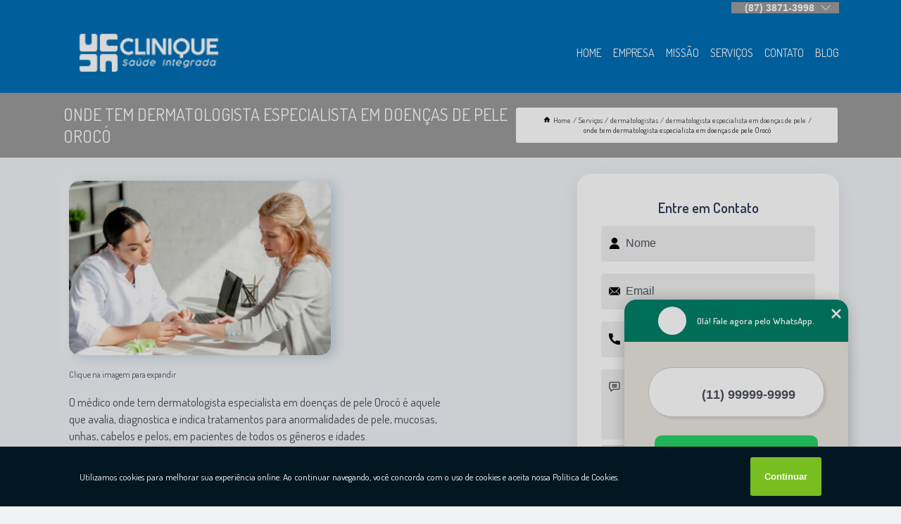

--- FILE ---
content_type: text/html; charset=utf-8
request_url: https://exames.cliniquesaude.com.br/dermatologistas/dermatologista-especialista-em-doencas-de-pele/onde-tem-dermatologista-especialista-em-doencas-de-pele-oroco
body_size: 15164
content:
<!DOCTYPE html>
<!--[if lt IE 7]>
<html class="no-js lt-ie9 lt-ie8 lt-ie7"> <![endif]-->
<!--[if IE 7]>
<html class="no-js lt-ie9 lt-ie8"> <![endif]-->
<!--[if IE 8]>
<html class="no-js lt-ie9"> <![endif]-->
<!--[if gt IE 8]><!-->
<html class="no-js" lang="pt-br"> <!--<![endif]-->
<head>

<!-- Google Tag Manager -->
<script>(function(w,d,s,l,i){w[l]=w[l]||[];w[l].push({'gtm.start':
        new Date().getTime(),event:'gtm.js'});var f=d.getElementsByTagName(s)[0],
        j=d.createElement(s),dl=l!='dataLayer'?'&l='+l:'';j.async=true;j.src=
        'https://www.googletagmanager.com/gtm.js?id='+i+dl;f.parentNode.insertBefore(j,f);
        })(window,document,'script','dataLayer','GTM-KBWNBW5');</script>
        <!-- End Google Tag Manager -->


<link rel="preconnect" href="https://fonts.googleapis.com">
  <link rel="preconnect" href="https://fonts.gstatic.com" crossorigin>

  <link rel="preload" href="https://exames.cliniquesaude.com.br/css/theme.css" as="style">
  <link rel="preload" href="https://exames.cliniquesaude.com.br/css/main.css" as="style">
      
  <title>Onde Tem Dermatologista Especialista em Doenças de Pele Orocó - Dermatologista Especialista em Doenças de Pele        - Clinique Saúde Integrada Exame Admissional em Juazeiro do Norte</title>
    <meta charset="utf-8">
    <link rel="shortcut icon" href="https://exames.cliniquesaude.com.br/imagens/favicon.ico">
    <base href="https://exames.cliniquesaude.com.br/">
            <meta name="google-site-verification" content="NlUFwwzv_9hb_iPna0Mftpk0CJlOLqmMjvNQbWp9dPc"/>
                <meta name="msvalidate.01" content="DCADF5EBCA288EB1BACCE4BA30DF813B"/>
    
        

    
      
    
    <meta name="keywords" content="dermatologista especialista em doenças de pele, dermatologista, especialista, doenças, pele">
    <meta name="viewport" content="width=device-width, initial-scale=1.0">
    <meta name="geo.position"
          content=";">
    <meta name="geo.region" content="">
    <meta name="geo.placename" content="">
    <meta name="ICBM"
          content=",">
    <meta name="robots" content="index,follow">
    <meta name="rating" content="General">
    <meta name="revisit-after" content="7 days">
    <meta name="author" content="Clinique Saúde Integrada">
    <meta property="og:region" content="Brasil">
    <meta property="og:title"
          content="Onde Tem Dermatologista Especialista em Doenças de Pele Orocó - Dermatologista Especialista em Doenças de Pele - Clinique Saúde Integrada Exame Admissional em Juazeiro do Norte">
    <meta property="og:type" content="article">
    <meta property="og:image"
          content="https://exames.cliniquesaude.com.br/imagens/logo.png">
    <meta property="og:url"
          content="https://exames.cliniquesaude.com.br/dermatologistas/dermatologista-especialista-em-doencas-de-pele/onde-tem-dermatologista-especialista-em-doencas-de-pele-oroco">
    <meta property="og:description" content="">
    <meta property="og:site_name" content="Clinique Saúde Integrada">
        <link rel="canonical" href="https://exames.cliniquesaude.com.br/dermatologistas/dermatologista-especialista-em-doencas-de-pele/onde-tem-dermatologista-especialista-em-doencas-de-pele-oroco">
    <link rel="stylesheet" href="https://exames.cliniquesaude.com.br/css/theme.css" >
    <link rel="stylesheet" href="https://exames.cliniquesaude.com.br/css/main.css" >
    
    
    <!-- Desenvolvido por BUSCA CLIENTES - www.buscaclientes.com.br -->
</head> 

<body data-pagina="6d9f9a620576aea8973d7e6e914c2486">

 <!-- Google Tag Manager (noscript) -->
 <noscript><iframe src="https://www.googletagmanager.com/ns.html?id=GTM-KBWNBW5"
        height="0" width="0" style="display:none;visibility:hidden"></iframe></noscript>
        <!-- End Google Tag Manager (noscript) -->

    <header>
          <!--  -->

  <!-- Inicio do Tell  -->
<div class="contact">

  <div class="wrapper">

    <div class="social-container">
      <ul class="social-icons">
      </ul>

    </div>

    <div class="tel">
      <div id="telefones">
        <p>(87) 3871-3998</p>
        <svg xmlns="http://www.w3.org/2000/svg" width="16" height="16" fill="currentColor" class="bi bi-chevron-down" viewBox="0 0 16 16">
        <path fill-rule="evenodd" d="M1.646 4.646a.5.5 0 0 1 .708 0L8 10.293l5.646-5.647a.5.5 0 0 1 .708.708l-6 6a.5.5 0 0 1-.708 0l-6-6a.5.5 0 0 1 0-.708z"/>
      </svg>
      </div>
      <div class="tel-dropdown">
       
        <p> (87) <span><a rel="nofollow" class="tel follow-click"
              data-origem="cabecalho-telefone-"
              title="Telefone  - Clinique Saúde Integrada"
              href="tel:+558738713998">3871-3998</a>
          </span></p><p> (87) <span><a rel="nofollow" class="tel follow-click"
              data-origem="cabecalho-telefone-2"
              title="Telefone 2 - Clinique Saúde Integrada"
              href="tel:+5587988021480">98802-1480</a>
          </span></p><p> (87) <span><a rel="nofollow" class="tel follow-click"
              data-origem="cabecalho-telefone-3"
              title="Telefone 3 - Clinique Saúde Integrada"
              href="tel:+558738713998">3871-3998</a>
          </span></p><p> (88) <span><a rel="nofollow" class="tel follow-click"
              data-origem="cabecalho-telefone-4"
              title="Telefone 4 - Clinique Saúde Integrada"
              href="tel:+558821413697">2141-3697</a>
          </span></p><p> (88) <span><a rel="nofollow" class="tel follow-click"
              data-origem="cabecalho-telefone-5"
              title="Telefone 5 - Clinique Saúde Integrada"
              href="tel:+5588988856633">98885-6633</a>
          </span></p>        
      </div>

    </div>

  </div>
</div>
<!-- Fim do tel -->
<!-- -->
<nav class="navbar">
    <!--  -->  
  <div class="logo">
    <a href="https://exames.cliniquesaude.com.br/" class="pagina-logo" data-area="paginaLogo"
      title="Clinique Saúde Integrada - Exame Admissional em Juazeiro do Norte">
      <img  src="https://exames.cliniquesaude.com.br/imagens/logo.png" width="250" height="200"
       title="Logo - Clinique Saúde Integrada"
        alt="Onde Tem Dermatologista Especialista em Doenças de Pele Orocó - Dermatologista Especialista em Doenças de Pele - Clinique Saúde Integrada">
    </a>
  </div>
  <!-- -->
  
  <div class="hamburguer">
    <span></span>
    <span></span>
    <span></span>
  </div>

  <ul class="menu">
            <li><a class="btn-home" data-area="paginaHome"        href="https://exames.cliniquesaude.com.br/"
        title="Home">Home</a></li>        <li><a         href="https://exames.cliniquesaude.com.br/empresa"
        title="Empresa">Empresa</a></li>        <li><a         href="https://exames.cliniquesaude.com.br/missao"
        title="Missão">Missão</a></li>        <li class="dropdown"><a         href="https://exames.cliniquesaude.com.br/servicos"
        title="Serviços">Serviços</a>                            <ul class="sub-menu hidden">                        <li class="dropdown"><a
                                href="https://exames.cliniquesaude.com.br/analises-clinicas"
                                title="análises clínicas">Análises clínicas</a>
                        
                        </li>                        <li class="dropdown"><a
                                href="https://exames.cliniquesaude.com.br/analises-toxicologicas-de-drogas"
                                title="análises toxicológicas de drogas">Análises toxicológicas de drogas</a>
                        
                        </li>                        <li class="dropdown"><a
                                href="https://exames.cliniquesaude.com.br/atestados-de-saude-ocupacional"
                                title="atestados de saúde ocupacional">Atestados de saúde ocupacional</a>
                        
                        </li>                        <li class="dropdown"><a
                                href="https://exames.cliniquesaude.com.br/clinicas-de-coleta-de-exames"
                                title="clínicas de coleta de exames">Clínicas de coleta de exames</a>
                        
                        </li>                        <li class="dropdown"><a
                                href="https://exames.cliniquesaude.com.br/dermatologistas"
                                title="dermatologistas">Dermatologistas</a>
                        
                        </li>                        <li class="dropdown"><a
                                href="https://exames.cliniquesaude.com.br/empresas-de-seguranca-do-trabalho"
                                title="empresas de segurança do trabalho">Empresas de segurança do trabalho</a>
                        
                        </li>                        <li class="dropdown"><a
                                href="https://exames.cliniquesaude.com.br/exames-admissionais"
                                title="exames admissionais">Exames admissionais</a>
                        
                        </li>                        <li class="dropdown"><a
                                href="https://exames.cliniquesaude.com.br/exames-de-imagens"
                                title="exames de imagens">Exames de imagens</a>
                        
                        </li>                        <li class="dropdown"><a
                                href="https://exames.cliniquesaude.com.br/exames-demissionais"
                                title="exames demissionais">Exames demissionais</a>
                        
                        </li>                        <li class="dropdown"><a
                                href="https://exames.cliniquesaude.com.br/exames-laboratoriais"
                                title="exames laboratoriais">Exames laboratoriais</a>
                        
                        </li>                        <li class="dropdown"><a
                                href="https://exames.cliniquesaude.com.br/exames-ocupacionais"
                                title="exames ocupacionais">Exames ocupacionais</a>
                        
                        </li>                        <li class="dropdown"><a
                                href="https://exames.cliniquesaude.com.br/exames-toxicologicos"
                                title="exames toxicológicos">Exames toxicológicos</a>
                        
                        </li>                        <li class="dropdown"><a
                                href="https://exames.cliniquesaude.com.br/exames-toxicologicos-para-funcionarios"
                                title="exames toxicológicos para funcionários">Exames toxicológicos para funcionários</a>
                        
                        </li>                        <li class="dropdown"><a
                                href="https://exames.cliniquesaude.com.br/ltcat"
                                title="ltcat">Ltcat</a>
                        
                        </li>                        <li class="dropdown"><a
                                href="https://exames.cliniquesaude.com.br/medicina-do-trabalho"
                                title="medicina do trabalho">Medicina do trabalho</a>
                        
                        </li>                        <li class="dropdown"><a
                                href="https://exames.cliniquesaude.com.br/medicos-mastologistas"
                                title="médicos mastologistas">Médicos mastologistas</a>
                        
                        </li>                        <li class="dropdown"><a
                                href="https://exames.cliniquesaude.com.br/medicos-nefrologistas"
                                title="médicos nefrologistas">Médicos nefrologistas</a>
                        
                        </li>                        <li class="dropdown"><a
                                href="https://exames.cliniquesaude.com.br/pgr"
                                title="pgr">Pgr</a>
                        
                        </li>                        <li class="dropdown"><a
                                href="https://exames.cliniquesaude.com.br/reumatologistas"
                                title="reumatologistas">Reumatologistas</a>
                        
                        </li>                        <li class="dropdown"><a
                                href="https://exames.cliniquesaude.com.br/saude-ocupacionais"
                                title="saúde ocupacionais">Saúde ocupacionais</a>
                        
                        </li></ul>
            </li>        <li><a         href="https://exames.cliniquesaude.com.br/contato"
        title="Contato">Contato</a></li>
  </ul>

</nav>
    </header>

    <main>
    <div class="wrapper" id="wrapper-category">
    <h1 class="title-wrapper">Onde Tem Dermatologista Especialista em Doenças de Pele Orocó</h1>
        <div class="container">

<div id="breadcrumb">
		<ol itemscope itemtype="http://schema.org/BreadcrumbList">
								<li><img width="10" height="10" alt="svgImg" src="[data-uri]" style="
					    margin: 1px 4px 0;
					"/>
					<li itemprop="itemListElement" itemscope
						itemtype="http://schema.org/ListItem">
						<a itemprop="item" href="https://exames.cliniquesaude.com.br/">
							<span itemprop="name">Home</span></a>
						<meta itemprop="position" content="1"/>
					</li>
											<li itemprop="itemListElement" itemscope itemtype="http://schema.org/ListItem">
							<a itemprop="item"
							   href="https://exames.cliniquesaude.com.br/servicos">
								<span itemprop="name">Serviços</span></a>
							<meta itemprop="position" content="2"/>
						</li>
												<li itemprop="itemListElement" itemscope itemtype="http://schema.org/ListItem">
							<a itemprop="item"
							   href="https://exames.cliniquesaude.com.br/dermatologistas">
								<span itemprop="name">dermatologistas</span></a>
							<meta itemprop="position" content="3"/>
						</li>
												<li itemprop="itemListElement" itemscope itemtype="http://schema.org/ListItem">
							<a itemprop="item"
							   href="https://exames.cliniquesaude.com.br/dermatologista-especialista-em-doencas-de-pele">
								<span itemprop="name">dermatologista especialista em doenças de pele</span></a>
							<meta itemprop="position" content="4"/>
						</li>
												<li><span>onde tem dermatologista especialista em doenças de pele Orocó</span></li>
								</ol>
</div>

</div>

    </div>
        <div class="wrapper text">
            <article class="readMore">
           		<img class="imagem-pagina" src="https://exames.cliniquesaude.com.br/imagens/onde-tem-dermatologista-especialista-em-doencas-de-pele.jpg"
                    onclick="openmodal();"
                    id="imagem-"
                    alt="Onde Tem Dermatologista Especialista em Doenças de Pele Orocó - Dermatologista Especialista em Doenças de Pele"
                    title="Onde Tem Dermatologista Especialista em Doenças de Pele Orocó - Dermatologista Especialista em Doenças de Pele"
                    width="380" height="380"
                    >
                    <span style="
                        font-size: 12px;

                    ">Clique na imagem para expandir
                    </span>
                <p>O médico onde tem dermatologista especialista em doenças de pele Orocó é aquele que avalia, diagnostica e indica tratamentos para anormalidades de pele, mucosas, unhas, cabelos e pelos, em pacientes de todos os gêneros e idades.</p>                Pesquisando onde tem dermatologista especialista em doenças de pele Orocó? A  atua no segmento de Clínicas De Dermatologia, e disponibiliza para seus clientes serviços como o de exame toxicológico, dermatologistas, pgr, exame de raio x, reumatologistas e dermatologistas em Juazeiro do Norte. Para uma maior satisfação dos clientes, a empresa busca investir nos melhores profissionais do mercado, e em instalações modernas, garantindo assim, a sua confiança e boa cotação no mercado.<h2></h2><p></p> Disponibilizamos também exame de ressonância e exame de ressonância magnética. Por isso, aproveite a sua chance para entrar em contato e saber mais. Nossos atendentes estão dispostos a sanar todas as suas dúvidas sobre os trabalhos oferecidos. Saiba mais!            </article>



            <div class="collum-subject" style="max-width : 600px; margin-top: 20px;">
                <div class="formCotacao">
    <form action="https://exames.cliniquesaude.com.br/enviar-cotacao" id="formulario-cotacao" method="post">
        <div class="header">
            <h3>Entre em Contato</h3>
        </div>
        <input type="hidden" name="acao" value="cotacao">
        <input type="hidden" name="produto_nome" value="">
        <input class="url-atual" type="hidden" name="produto_url" value="">
        <input class="url-atual" type="hidden" name="produto_ref" value="">
        <input type="hidden" name="imagem" value="" />
        <input type="hidden" name="site" value="https://exames.cliniquesaude.com.br/" />
        <input type="hidden" name="email" value="comercial@cliniquesaude.com.br" />
                <input type="hidden" name="projeto" value="5881" />

        <div class="item-form" id="campos-formulario">
            
        <img  alt="user" width="16" height="16" src="https://exames.cliniquesaude.com.br/imagens/user.png" class= "icon-form">

            <input  type="text" name="nome" placeholder="Nome" required>
    
            <p class="error-message" id="erro_nome"></p>
            <img alt="mail" width="16" height="16" src="https://exames.cliniquesaude.com.br/imagens/email.png" class= "icon-form">

            <input  type="email" name="email_contato"
                placeholder="Email" required>
            <p class="error-message" id="erro_email_contato"></p>
            <img alt="tel" width="16" height="16" src="https://exames.cliniquesaude.com.br/imagens/call.png" class= "icon-form">

            <input  type="text" name="telefone"
                class="telefone" placeholder="Telefone" required>
            
            <p class="error-message" id="erro_telefone"></p>

            <p class="error-message" id="erro_palavra"></p>
        </div>

        <div class="item-form" id="mensagem-formulario">
        <img  alt="message" width="16" height="16" src="https://exames.cliniquesaude.com.br/imagens/comment.png" class= "icon-form">

            <textarea  name="mensagem"
                placeholder="Sua mensagem"></textarea>
            <p class="error-message" id="erro_mensagem"></p>
           
        </div>
        <div class="clear"></div>

        <div class="cta-formulario">
            <div class="seguranca-cta-formulario">
                <div class="item-cta">
                                        <div class="g-recaptcha" data-sitekey="6LcHBbMgAAAAAODiUCYizVWOc21IcqKaN77EkBtB">
                    </div>
                                    </div>
                <div class="item-cta">
                <button type="button" id="btn-enviar-cotacao" class="btn-verde">Enviar</button>

                    <img  loading="lazy" src="imagens/ajax-loader.gif"  class="image-loading" id="loader-ajax" alt="Aguarde..."
                        title="Aguarde..." style="display:none">
                </div>
            </div>
        </div>

        

    </form>
    </div>
    

    
            </div>



        </div>

        <div class="categorias">
            <div id="prova_social" class="prova_social owl-carousel owl-theme"><div class="item"><div class="review" itemscope itemtype="https://schema.org/Review"><div class="item_review" itemprop="itemReviewed" itemscope itemtype="https://schema.org/Organization"><span itemprop="name">Clinique Saúde Integrada</span></div><span itemprop="reviewRating" itemscope itemtype="https://schema.org/Rating"> <span class="ration" itemprop="ratingValue">5</span> </span> <b><span class="title" itemprop="name">"Recomendo!!"</span> </b><span itemprop="author" itemscope itemtype="https://schema.org/Person"> <span class="name" itemprop="name">Fernanda Paz</span> </span><span class="review_body" itemprop="reviewBody">Foi a Dra. Ylls Brilhante, a reumatologista, quem descobriu o meu problema de saúde porque eu já havia andado em vários médicos e ninguém sabia  o que eu tinha. Agora faço o meu acompanhamento mensal e não sinto mais dores.</span></div></div><div class="item"><div class="review" itemscope itemtype="https://schema.org/Review"><div class="item_review" itemprop="itemReviewed" itemscope itemtype="https://schema.org/Organization"><span itemprop="name">Clinique Saúde Integrada</span></div><span itemprop="reviewRating" itemscope itemtype="https://schema.org/Rating"> <span class="ration" itemprop="ratingValue">5</span> </span> <b><span class="title" itemprop="name">"Recomendo!!"</span> </b><span itemprop="author" itemscope itemtype="https://schema.org/Person"> <span class="name" itemprop="name">Francisco das Chagas</span> </span><span class="review_body" itemprop="reviewBody">A clinique sempre entrega os atestados ocupacional com rapidez. A equipe é bastante eficiente.</span></div></div><div class="item"><div class="review" itemscope itemtype="https://schema.org/Review"><div class="item_review" itemprop="itemReviewed" itemscope itemtype="https://schema.org/Organization"><span itemprop="name">Clinique Saúde Integrada</span></div><span itemprop="reviewRating" itemscope itemtype="https://schema.org/Rating"> <span class="ration" itemprop="ratingValue">5</span> </span> <b><span class="title" itemprop="name">"Recomendo!!"</span> </b><span itemprop="author" itemscope itemtype="https://schema.org/Person"> <span class="name" itemprop="name">Rodrigo Alencar</span> </span><span class="review_body" itemprop="reviewBody">Terceirizei o serviço de medicina e segurança do trabalho para Clinique e não tenho mais que me preocupar com isso, pois a Clinique me dar toda a segurança de um acompanhamento de boa qualidade. Por isso estão em crescimento na empresa.</span></div></div><div class="item"><div class="review" itemscope itemtype="https://schema.org/Review"><div class="item_review" itemprop="itemReviewed" itemscope itemtype="https://schema.org/Organization"><span itemprop="name">Clinique Saúde Integrada</span></div><span itemprop="reviewRating" itemscope itemtype="https://schema.org/Rating"> <span class="ration" itemprop="ratingValue">5</span> </span> <b><span class="title" itemprop="name">"Recomendo!!"</span> </b><span itemprop="author" itemscope itemtype="https://schema.org/Person"> <span class="name" itemprop="name">Luciano Barbosa</span> </span><span class="review_body" itemprop="reviewBody">O toxicológico mais barato e rápido da região, sem falar que a recepcionista nos atende com muito carinho e atenção.</span></div></div><div class="item"><div class="review" itemscope itemtype="https://schema.org/Review"><div class="item_review" itemprop="itemReviewed" itemscope itemtype="https://schema.org/Organization"><span itemprop="name">Clinique Saúde Integrada</span></div><span itemprop="reviewRating" itemscope itemtype="https://schema.org/Rating"> <span class="ration" itemprop="ratingValue">5</span> </span> <b><span class="title" itemprop="name">"Recomendo!!"</span> </b><span itemprop="author" itemscope itemtype="https://schema.org/Person"> <span class="name" itemprop="name">Gabriela Silva</span> </span><span class="review_body" itemprop="reviewBody">Fiz alguns exames laboratoriais na Clinique e fiquei impressionada com a rapidez do resultado. Parabéns!</span></div></div></div>        </div>

        <div class="categorias">
        
<h3 style="text-align: center">Pesquisas relacionadas</h3>

        <div id="owl-thumbs" class="owl-carousel owl-theme">
                <div class="item img-big">
            <figure>

            <a href="https://exames.cliniquesaude.com.br/dermatologistas/dermatologista-especialista-em-doencas-de-pele/onde-tem-dermatologista-especialista-em-cicatriz-altaneira" class="galeria-thumb"
               title="onde tem dermatologista especialista em cicatriz Altaneira">
                <img loading="lazy" src="https://exames.cliniquesaude.com.br/imagens/thumb/onde-tem-dermatologista-especialista-em-cicatriz.jpg" alt="onde tem dermatologista especialista em cicatriz Altaneira"
                     title="onde tem dermatologista especialista em cicatriz Altaneira" width="160" height="160"></a>

                     <figcaption> <h4>
                <a href="https://exames.cliniquesaude.com.br/dermatologistas/dermatologista-especialista-em-doencas-de-pele/onde-tem-dermatologista-especialista-em-cicatriz-altaneira" class="lightbox titulo-galeria"
                   title="onde tem dermatologista especialista em cicatriz Altaneira">onde tem dermatologista especialista em cicatriz Altaneira</a></h4>
                   </a></figcaption>
            
            </figure>
            
        </div>
    
                <div class="item img-big">
            <figure>

            <a href="https://exames.cliniquesaude.com.br/dermatologistas/dermatologista-especialista-em-doencas-de-pele/dermatologista-especialista-em-cicatriz-marcar-santana-do-cariri-ce-nova-olinda" class="galeria-thumb"
               title="dermatologista especialista em cicatriz marcar Santana do Cariri-CE Nova Olinda">
                <img loading="lazy" src="https://exames.cliniquesaude.com.br/imagens/thumb/dermatologista-especialista-em-cicatriz-marcar.jpg" alt="dermatologista especialista em cicatriz marcar Santana do Cariri-CE Nova Olinda"
                     title="dermatologista especialista em cicatriz marcar Santana do Cariri-CE Nova Olinda" width="160" height="160"></a>

                     <figcaption> <h4>
                <a href="https://exames.cliniquesaude.com.br/dermatologistas/dermatologista-especialista-em-doencas-de-pele/dermatologista-especialista-em-cicatriz-marcar-santana-do-cariri-ce-nova-olinda" class="lightbox titulo-galeria"
                   title="dermatologista especialista em cicatriz marcar Santana do Cariri-CE Nova Olinda">dermatologista especialista em cicatriz marcar Santana do Cariri-CE Nova Olinda</a></h4>
                   </a></figcaption>
            
            </figure>
            
        </div>
    
                <div class="item img-big">
            <figure>

            <a href="https://exames.cliniquesaude.com.br/dermatologistas/dermatologista-especialista-em-doencas-de-pele/dermatologista-especialista-em-cicatriz-marcar-arco-verde" class="galeria-thumb"
               title="dermatologista especialista em cicatriz marcar Arco verde">
                <img loading="lazy" src="https://exames.cliniquesaude.com.br/imagens/thumb/dermatologista-especialista-em-cicatriz-marcar.jpg" alt="dermatologista especialista em cicatriz marcar Arco verde"
                     title="dermatologista especialista em cicatriz marcar Arco verde" width="160" height="160"></a>

                     <figcaption> <h4>
                <a href="https://exames.cliniquesaude.com.br/dermatologistas/dermatologista-especialista-em-doencas-de-pele/dermatologista-especialista-em-cicatriz-marcar-arco-verde" class="lightbox titulo-galeria"
                   title="dermatologista especialista em cicatriz marcar Arco verde">dermatologista especialista em cicatriz marcar Arco verde</a></h4>
                   </a></figcaption>
            
            </figure>
            
        </div>
    
                <div class="item img-big">
            <figure>

            <a href="https://exames.cliniquesaude.com.br/dermatologistas/dermatologista-especialista-em-doencas-de-pele/onde-tem-dermatologista-especialista-em-cicatriz-cabrobo" class="galeria-thumb"
               title="onde tem dermatologista especialista em cicatriz Cabrobó">
                <img loading="lazy" src="https://exames.cliniquesaude.com.br/imagens/thumb/onde-tem-dermatologista-especialista-em-cicatriz.jpg" alt="onde tem dermatologista especialista em cicatriz Cabrobó"
                     title="onde tem dermatologista especialista em cicatriz Cabrobó" width="160" height="160"></a>

                     <figcaption> <h4>
                <a href="https://exames.cliniquesaude.com.br/dermatologistas/dermatologista-especialista-em-doencas-de-pele/onde-tem-dermatologista-especialista-em-cicatriz-cabrobo" class="lightbox titulo-galeria"
                   title="onde tem dermatologista especialista em cicatriz Cabrobó">onde tem dermatologista especialista em cicatriz Cabrobó</a></h4>
                   </a></figcaption>
            
            </figure>
            
        </div>
    
                <div class="item img-big">
            <figure>

            <a href="https://exames.cliniquesaude.com.br/dermatologistas/dermatologista-especialista-em-doencas-de-pele/dermatologista-especialista-em-doencas-de-pele-triunfo" class="galeria-thumb"
               title="dermatologista especialista em doenças de pele Triunfo">
                <img loading="lazy" src="https://exames.cliniquesaude.com.br/imagens/thumb/dermatologista-especialista-em-doencas-de-pele.jpg" alt="dermatologista especialista em doenças de pele Triunfo"
                     title="dermatologista especialista em doenças de pele Triunfo" width="160" height="160"></a>

                     <figcaption> <h4>
                <a href="https://exames.cliniquesaude.com.br/dermatologistas/dermatologista-especialista-em-doencas-de-pele/dermatologista-especialista-em-doencas-de-pele-triunfo" class="lightbox titulo-galeria"
                   title="dermatologista especialista em doenças de pele Triunfo">dermatologista especialista em doenças de pele Triunfo</a></h4>
                   </a></figcaption>
            
            </figure>
            
        </div>
    
                <div class="item img-big">
            <figure>

            <a href="https://exames.cliniquesaude.com.br/dermatologistas/dermatologista-especialista-em-doencas-de-pele/dermatologista-especialista-em-doencas-de-pele-marcar-sobral" class="galeria-thumb"
               title="dermatologista especialista em doenças de pele marcar Sobral">
                <img loading="lazy" src="https://exames.cliniquesaude.com.br/imagens/thumb/dermatologista-especialista-em-doencas-de-pele-marcar.jpg" alt="dermatologista especialista em doenças de pele marcar Sobral"
                     title="dermatologista especialista em doenças de pele marcar Sobral" width="160" height="160"></a>

                     <figcaption> <h4>
                <a href="https://exames.cliniquesaude.com.br/dermatologistas/dermatologista-especialista-em-doencas-de-pele/dermatologista-especialista-em-doencas-de-pele-marcar-sobral" class="lightbox titulo-galeria"
                   title="dermatologista especialista em doenças de pele marcar Sobral">dermatologista especialista em doenças de pele marcar Sobral</a></h4>
                   </a></figcaption>
            
            </figure>
            
        </div>
    
                <div class="item img-big">
            <figure>

            <a href="https://exames.cliniquesaude.com.br/dermatologistas/dermatologista-especialista-em-doencas-de-pele/onde-tem-dermatologista-especialista-em-mucosas-pernambuco" class="galeria-thumb"
               title="onde tem dermatologista especialista em mucosas Pernambuco">
                <img loading="lazy" src="https://exames.cliniquesaude.com.br/imagens/thumb/onde-tem-dermatologista-especialista-em-mucosas.jpg" alt="onde tem dermatologista especialista em mucosas Pernambuco"
                     title="onde tem dermatologista especialista em mucosas Pernambuco" width="160" height="160"></a>

                     <figcaption> <h4>
                <a href="https://exames.cliniquesaude.com.br/dermatologistas/dermatologista-especialista-em-doencas-de-pele/onde-tem-dermatologista-especialista-em-mucosas-pernambuco" class="lightbox titulo-galeria"
                   title="onde tem dermatologista especialista em mucosas Pernambuco">onde tem dermatologista especialista em mucosas Pernambuco</a></h4>
                   </a></figcaption>
            
            </figure>
            
        </div>
    
                <div class="item img-big">
            <figure>

            <a href="https://exames.cliniquesaude.com.br/dermatologistas/dermatologista-especialista-em-doencas-de-pele/dermatologista-especialista-em-acne-marcar-penaforte" class="galeria-thumb"
               title="dermatologista especialista em acne marcar Penaforte">
                <img loading="lazy" src="https://exames.cliniquesaude.com.br/imagens/thumb/dermatologista-especialista-em-acne-marcar.jpg" alt="dermatologista especialista em acne marcar Penaforte"
                     title="dermatologista especialista em acne marcar Penaforte" width="160" height="160"></a>

                     <figcaption> <h4>
                <a href="https://exames.cliniquesaude.com.br/dermatologistas/dermatologista-especialista-em-doencas-de-pele/dermatologista-especialista-em-acne-marcar-penaforte" class="lightbox titulo-galeria"
                   title="dermatologista especialista em acne marcar Penaforte">dermatologista especialista em acne marcar Penaforte</a></h4>
                   </a></figcaption>
            
            </figure>
            
        </div>
    
                <div class="item img-big">
            <figure>

            <a href="https://exames.cliniquesaude.com.br/dermatologistas/dermatologista-especialista-em-doencas-de-pele/dermatologista-especialista-em-mucosas-marcar-altaneira" class="galeria-thumb"
               title="dermatologista especialista em mucosas marcar Altaneira">
                <img loading="lazy" src="https://exames.cliniquesaude.com.br/imagens/thumb/dermatologista-especialista-em-mucosas-marcar.jpg" alt="dermatologista especialista em mucosas marcar Altaneira"
                     title="dermatologista especialista em mucosas marcar Altaneira" width="160" height="160"></a>

                     <figcaption> <h4>
                <a href="https://exames.cliniquesaude.com.br/dermatologistas/dermatologista-especialista-em-doencas-de-pele/dermatologista-especialista-em-mucosas-marcar-altaneira" class="lightbox titulo-galeria"
                   title="dermatologista especialista em mucosas marcar Altaneira">dermatologista especialista em mucosas marcar Altaneira</a></h4>
                   </a></figcaption>
            
            </figure>
            
        </div>
    
                <div class="item img-big">
            <figure>

            <a href="https://exames.cliniquesaude.com.br/dermatologistas/dermatologista-especialista-em-doencas-de-pele/dermatologista-especialista-em-acne-salgueiro" class="galeria-thumb"
               title="dermatologista especialista em acne Salgueiro">
                <img loading="lazy" src="https://exames.cliniquesaude.com.br/imagens/thumb/dermatologista-especialista-em-acne.jpg" alt="dermatologista especialista em acne Salgueiro"
                     title="dermatologista especialista em acne Salgueiro" width="160" height="160"></a>

                     <figcaption> <h4>
                <a href="https://exames.cliniquesaude.com.br/dermatologistas/dermatologista-especialista-em-doencas-de-pele/dermatologista-especialista-em-acne-salgueiro" class="lightbox titulo-galeria"
                   title="dermatologista especialista em acne Salgueiro">dermatologista especialista em acne Salgueiro</a></h4>
                   </a></figcaption>
            
            </figure>
            
        </div>
    
            </div>

        </div>
        <div class="copyright">O conteúdo do texto
            "<strong>Onde Tem Dermatologista Especialista em Doenças de Pele Orocó</strong>" é de direito reservado. Sua
            reprodução, parcial ou total, mesmo citando nossos links, é proibida sem a autorização do autor.
            Crime de violação de direito autoral &ndash; artigo 184 do Código Penal &ndash; <a
                title="Lei de direitos autorais" target="_blank"
                href="http://www.planalto.gov.br/Ccivil_03/Leis/L9610.htm" rel="noreferrer">Lei 9610/98 - Lei
                de direitos autorais</a>.
        </div>

    </main>
    </div><!-- .wrapper -->

    <div id="modal_img" hidden>
            <div class="ogranize_modal">
                <span onclick="closedmodal();"> X </span>
                <img class="showimg" src="https://exames.cliniquesaude.com.br/imagens/onde-tem-dermatologista-especialista-em-doencas-de-pele.jpg"
                alt="Onde Tem Dermatologista Especialista em Doenças de Pele Orocó - Dermatologista Especialista em Doenças de Pele"
                    title="Onde Tem Dermatologista Especialista em Doenças de Pele Orocó - Dermatologista Especialista em Doenças de Pele">
            </div>
    </div>

    <footer>
    <aside class="categorias-footer">
        <h2>
            <a href="https://exames.cliniquesaude.com.br/servicos"
                title="Serviços - Clinique Saúde Integrada Exame Admissional em Juazeiro do Norte">Serviços</a>
        </h2>
        <nav>
            <ul class="cssmenu" id="accordian">
                                <li class="dropdown">
                    <a class="dropdown-toggle" href="https://exames.cliniquesaude.com.br/analises-clinicas"
                        title="Análises Clínicas">Análises Clínicas</a>
                    <ul class="sub-menu subcategoria-menu">
                                                <li>
                            <a href="https://exames.cliniquesaude.com.br/analise-clinica-do-hemograma"
                                title="Análise Clínica do Hemograma">Análise Clínica do Hemograma</a>
                        </li>

                                                <li>
                            <a href="https://exames.cliniquesaude.com.br/analise-clinica-laboratorial"
                                title="Análise Clínica Laboratorial">Análise Clínica Laboratorial</a>
                        </li>

                                                <li>
                            <a href="https://exames.cliniquesaude.com.br/analise-clinica-para-exame-de-sangue"
                                title="Análise Clínica para Exame de Sangue">Análise Clínica para Exame de Sangue</a>
                        </li>

                                                <li>
                            <a href="https://exames.cliniquesaude.com.br/analise-clinica-popular"
                                title="Análise Clínica Popular">Análise Clínica Popular</a>
                        </li>

                                                <li>
                            <a href="https://exames.cliniquesaude.com.br/analise-clinica-que-atende-convenios"
                                title="Análise Clínica Que Atende Convênios">Análise Clínica Que Atende Convênios</a>
                        </li>

                                                <li>
                            <a href="https://exames.cliniquesaude.com.br/clinica-de-analise-laboratorial"
                                title="Clínica de Análise Laboratorial">Clínica de Análise Laboratorial</a>
                        </li>

                                                <li>
                            <a href="https://exames.cliniquesaude.com.br/clinica-de-analise-laboratorial-para-exame-de-creatina"
                                title="Clínica de Análise Laboratorial para Exame de Creatina">Clínica de Análise Laboratorial para Exame de Creatina</a>
                        </li>

                                                <li>
                            <a href="https://exames.cliniquesaude.com.br/clinica-de-analise-laboratorial-para-exame-de-glicose"
                                title="Clínica de Análise Laboratorial para Exame de Glicose">Clínica de Análise Laboratorial para Exame de Glicose</a>
                        </li>

                                                <li>
                            <a href="https://exames.cliniquesaude.com.br/clinica-de-analise-laboratorial-para-exame-de-sangue"
                                title="Clínica de Análise Laboratorial para Exame de Sangue">Clínica de Análise Laboratorial para Exame de Sangue</a>
                        </li>

                                                <li>
                            <a href="https://exames.cliniquesaude.com.br/clinica-de-analise-laboratorial-para-exame-de-sodio"
                                title="Clínica de Análise Laboratorial para Exame de Sódio">Clínica de Análise Laboratorial para Exame de Sódio</a>
                        </li>

                                                <li>
                            <a href="https://exames.cliniquesaude.com.br/clinica-de-analise-laboratorial-para-urocultura"
                                title="Clínica de Análise Laboratorial para Urocultura">Clínica de Análise Laboratorial para Urocultura</a>
                        </li>

                                                <li>
                            <a href="https://exames.cliniquesaude.com.br/laboratorio-de-analise-clinica-infantil"
                                title="Laboratório de Análise Clínica Infantil">Laboratório de Análise Clínica Infantil</a>
                        </li>

                                            </ul>
                </li>
                                <li class="dropdown">
                    <a class="dropdown-toggle" href="https://exames.cliniquesaude.com.br/analises-toxicologicas-de-drogas"
                        title="Análises Toxicológicas de Drogas">Análises Toxicológicas de Drogas</a>
                    <ul class="sub-menu subcategoria-menu">
                                                <li>
                            <a href="https://exames.cliniquesaude.com.br/analise-toxicologica-de-benzodiazepinicos"
                                title="Análise Toxicológica de Benzodiazepínicos">Análise Toxicológica de Benzodiazepínicos</a>
                        </li>

                                                <li>
                            <a href="https://exames.cliniquesaude.com.br/analise-toxicologica-de-cocaina"
                                title="Análise Toxicológica de Cocaína">Análise Toxicológica de Cocaína</a>
                        </li>

                                                <li>
                            <a href="https://exames.cliniquesaude.com.br/analise-toxicologica-de-codeina"
                                title="Análise Toxicológica de Codeína">Análise Toxicológica de Codeína</a>
                        </li>

                                                <li>
                            <a href="https://exames.cliniquesaude.com.br/analise-toxicologica-de-crack"
                                title="Análise Toxicológica de Crack">Análise Toxicológica de Crack</a>
                        </li>

                                                <li>
                            <a href="https://exames.cliniquesaude.com.br/analise-toxicologica-de-drogas-clt"
                                title="Análise Toxicológica de Drogas Clt">Análise Toxicológica de Drogas Clt</a>
                        </li>

                                                <li>
                            <a href="https://exames.cliniquesaude.com.br/analise-toxicologica-de-drogas-com-cabelo"
                                title="Análise Toxicológica de Drogas com Cabelo">Análise Toxicológica de Drogas com Cabelo</a>
                        </li>

                                                <li>
                            <a href="https://exames.cliniquesaude.com.br/analise-toxicologica-de-drogas-em-urina"
                                title="Análise Toxicológica de Drogas em Urina">Análise Toxicológica de Drogas em Urina</a>
                        </li>

                                                <li>
                            <a href="https://exames.cliniquesaude.com.br/analise-toxicologica-de-heroina"
                                title="Análise Toxicológica de Heroína">Análise Toxicológica de Heroína</a>
                        </li>

                                                <li>
                            <a href="https://exames.cliniquesaude.com.br/analise-toxicologica-de-morfina"
                                title="Análise Toxicológica de Morfina">Análise Toxicológica de Morfina</a>
                        </li>

                                                <li>
                            <a href="https://exames.cliniquesaude.com.br/analise-toxicologica-de-rebite"
                                title="Análise Toxicológica de Rebite">Análise Toxicológica de Rebite</a>
                        </li>

                                                <li>
                            <a href="https://exames.cliniquesaude.com.br/analise-toxicologica-de-extase"
                                title="Análise Toxicológica de êxtase">Análise Toxicológica de êxtase</a>
                        </li>

                                                <li>
                            <a href="https://exames.cliniquesaude.com.br/analise-toxicologica-para-drogas"
                                title="Análise Toxicológica para Drogas">Análise Toxicológica para Drogas</a>
                        </li>

                                            </ul>
                </li>
                                <li class="dropdown">
                    <a class="dropdown-toggle" href="https://exames.cliniquesaude.com.br/atestados-de-saude-ocupacional"
                        title="Atestados de Saúde Ocupacional">Atestados de Saúde Ocupacional</a>
                    <ul class="sub-menu subcategoria-menu">
                                                <li>
                            <a href="https://exames.cliniquesaude.com.br/atestado-de-saude-ocupacional"
                                title="Atestado de Saúde Ocupacional">Atestado de Saúde Ocupacional</a>
                        </li>

                                                <li>
                            <a href="https://exames.cliniquesaude.com.br/atestado-de-saude-ocupacional-admissional"
                                title="Atestado de Saúde Ocupacional Admissional">Atestado de Saúde Ocupacional Admissional</a>
                        </li>

                                                <li>
                            <a href="https://exames.cliniquesaude.com.br/atestado-de-saude-ocupacional-autonomo"
                                title="Atestado de Saúde Ocupacional Autônomo">Atestado de Saúde Ocupacional Autônomo</a>
                        </li>

                                                <li>
                            <a href="https://exames.cliniquesaude.com.br/atestado-de-saude-ocupacional-medico-do-trabalho"
                                title="Atestado de Saúde Ocupacional Médico do Trabalho">Atestado de Saúde Ocupacional Médico do Trabalho</a>
                        </li>

                                                <li>
                            <a href="https://exames.cliniquesaude.com.br/atestado-de-saude-ocupacional-para-estagiario"
                                title="Atestado de Saúde Ocupacional para Estagiário">Atestado de Saúde Ocupacional para Estagiário</a>
                        </li>

                                                <li>
                            <a href="https://exames.cliniquesaude.com.br/atestado-de-saude-ocupacional-para-manipuladores-de-alimentos"
                                title="Atestado de Saúde Ocupacional para Manipuladores de Alimentos">Atestado de Saúde Ocupacional para Manipuladores de Alimentos</a>
                        </li>

                                                <li>
                            <a href="https://exames.cliniquesaude.com.br/atestado-de-saude-ocupacional-para-mudanca-de-funcao"
                                title="Atestado de Saúde Ocupacional para Mudança de Função">Atestado de Saúde Ocupacional para Mudança de Função</a>
                        </li>

                                                <li>
                            <a href="https://exames.cliniquesaude.com.br/atestado-de-saude-ocupacional-para-retorno-ao-trabalho"
                                title="Atestado de Saúde Ocupacional para Retorno ao Trabalho">Atestado de Saúde Ocupacional para Retorno ao Trabalho</a>
                        </li>

                                                <li>
                            <a href="https://exames.cliniquesaude.com.br/atestado-de-saude-ocupacional-periodico"
                                title="Atestado de Saúde Ocupacional Periódico">Atestado de Saúde Ocupacional Periódico</a>
                        </li>

                                                <li>
                            <a href="https://exames.cliniquesaude.com.br/atestado-de-saude-ocupacional-trabalho"
                                title="Atestado de Saúde Ocupacional Trabalho">Atestado de Saúde Ocupacional Trabalho</a>
                        </li>

                                                <li>
                            <a href="https://exames.cliniquesaude.com.br/atestado-ocupacional-de-saude"
                                title="Atestado Ocupacional de Saúde">Atestado Ocupacional de Saúde</a>
                        </li>

                                                <li>
                            <a href="https://exames.cliniquesaude.com.br/atestado-saude-ocupacional-demissional"
                                title="Atestado Saúde Ocupacional Demissional">Atestado Saúde Ocupacional Demissional</a>
                        </li>

                                            </ul>
                </li>
                                <li class="dropdown">
                    <a class="dropdown-toggle" href="https://exames.cliniquesaude.com.br/clinicas-de-coleta-de-exames"
                        title="Clínicas de Coleta de Exames">Clínicas de Coleta de Exames</a>
                    <ul class="sub-menu subcategoria-menu">
                                                <li>
                            <a href="https://exames.cliniquesaude.com.br/clinica-de-coleta-de-amostras-para-exame"
                                title="Clínica de Coleta de Amostras para Exame">Clínica de Coleta de Amostras para Exame</a>
                        </li>

                                                <li>
                            <a href="https://exames.cliniquesaude.com.br/clinica-de-coleta-de-amostras-para-exames-toxicologicos"
                                title="Clínica de Coleta de Amostras para Exames Toxicológicos">Clínica de Coleta de Amostras para Exames Toxicológicos</a>
                        </li>

                                                <li>
                            <a href="https://exames.cliniquesaude.com.br/clinica-de-coleta-de-cabelo-para-exame"
                                title="Clínica de Coleta de Cabelo para Exame">Clínica de Coleta de Cabelo para Exame</a>
                        </li>

                                                <li>
                            <a href="https://exames.cliniquesaude.com.br/clinica-de-coleta-de-cabelo-para-exame-toxicologico"
                                title="Clínica de Coleta de Cabelo para Exame Toxicológico">Clínica de Coleta de Cabelo para Exame Toxicológico</a>
                        </li>

                                                <li>
                            <a href="https://exames.cliniquesaude.com.br/clinica-de-coleta-de-exame-para-contratacao"
                                title="Clínica de Coleta de Exame para Contratação">Clínica de Coleta de Exame para Contratação</a>
                        </li>

                                                <li>
                            <a href="https://exames.cliniquesaude.com.br/clinica-de-coleta-de-exame-para-renovacao-de-cnh"
                                title="Clínica de Coleta de Exame para Renovação de Cnh">Clínica de Coleta de Exame para Renovação de Cnh</a>
                        </li>

                                                <li>
                            <a href="https://exames.cliniquesaude.com.br/clinica-de-coleta-de-exame-toxicologico"
                                title="Clínica de Coleta de Exame Toxicológico">Clínica de Coleta de Exame Toxicológico</a>
                        </li>

                                                <li>
                            <a href="https://exames.cliniquesaude.com.br/clinica-de-coleta-de-exames-para-motorista"
                                title="Clínica de Coleta de Exames para Motorista">Clínica de Coleta de Exames para Motorista</a>
                        </li>

                                                <li>
                            <a href="https://exames.cliniquesaude.com.br/clinica-de-coleta-de-saliva-para-exame"
                                title="Clínica de Coleta de Saliva para Exame">Clínica de Coleta de Saliva para Exame</a>
                        </li>

                                                <li>
                            <a href="https://exames.cliniquesaude.com.br/clinica-de-coleta-de-saliva-para-exame-toxicologico"
                                title="Clínica de Coleta de Saliva para Exame Toxicológico">Clínica de Coleta de Saliva para Exame Toxicológico</a>
                        </li>

                                                <li>
                            <a href="https://exames.cliniquesaude.com.br/clinica-de-coleta-de-urina-para-exame"
                                title="Clínica de Coleta de Urina para Exame">Clínica de Coleta de Urina para Exame</a>
                        </li>

                                                <li>
                            <a href="https://exames.cliniquesaude.com.br/clinica-de-coleta-de-urina-para-exame-toxicologico"
                                title="Clínica de Coleta de Urina para Exame Toxicológico">Clínica de Coleta de Urina para Exame Toxicológico</a>
                        </li>

                                            </ul>
                </li>
                                <li class="dropdown">
                    <a class="dropdown-toggle" href="https://exames.cliniquesaude.com.br/dermatologistas"
                        title="Dermatologistas">Dermatologistas</a>
                    <ul class="sub-menu subcategoria-menu">
                                                <li>
                            <a href="https://exames.cliniquesaude.com.br/dermatologista"
                                title="Dermatologista">Dermatologista</a>
                        </li>

                                                <li>
                            <a href="https://exames.cliniquesaude.com.br/dermatologista-especialista-em-acne"
                                title="Dermatologista Especialista em Acne">Dermatologista Especialista em Acne</a>
                        </li>

                                                <li>
                            <a href="https://exames.cliniquesaude.com.br/dermatologista-especialista-em-cabelo"
                                title="Dermatologista Especialista em Cabelo">Dermatologista Especialista em Cabelo</a>
                        </li>

                                                <li>
                            <a href="https://exames.cliniquesaude.com.br/dermatologista-especialista-em-cicatriz"
                                title="Dermatologista Especialista em Cicatriz">Dermatologista Especialista em Cicatriz</a>
                        </li>

                                                <li>
                            <a href="https://exames.cliniquesaude.com.br/dermatologista-especialista-em-doencas-de-pele"
                                title="Dermatologista Especialista em Doenças de Pele">Dermatologista Especialista em Doenças de Pele</a>
                        </li>

                                                <li>
                            <a href="https://exames.cliniquesaude.com.br/dermatologista-especialista-em-mucosas"
                                title="Dermatologista Especialista em Mucosas">Dermatologista Especialista em Mucosas</a>
                        </li>

                                                <li>
                            <a href="https://exames.cliniquesaude.com.br/dermatologista-especialista-em-pelos"
                                title="Dermatologista Especialista em pelos">Dermatologista Especialista em pelos</a>
                        </li>

                                                <li>
                            <a href="https://exames.cliniquesaude.com.br/dermatologista-especialista-em-queda-de-cabelo"
                                title="Dermatologista Especialista em Queda de Cabelo">Dermatologista Especialista em Queda de Cabelo</a>
                        </li>

                                                <li>
                            <a href="https://exames.cliniquesaude.com.br/dermatologista-especialista-em-unha-encravada"
                                title="Dermatologista Especialista em Unha Encravada">Dermatologista Especialista em Unha Encravada</a>
                        </li>

                                                <li>
                            <a href="https://exames.cliniquesaude.com.br/dermatologista-especialista-em-unhas"
                                title="Dermatologista Especialista em Unhas">Dermatologista Especialista em Unhas</a>
                        </li>

                                                <li>
                            <a href="https://exames.cliniquesaude.com.br/dermatologista-juazeiro-do-norte"
                                title="Dermatologista Juazeiro do Norte">Dermatologista Juazeiro do Norte</a>
                        </li>

                                                <li>
                            <a href="https://exames.cliniquesaude.com.br/dermatologista-salgueiro"
                                title="Dermatologista Salgueiro">Dermatologista Salgueiro</a>
                        </li>

                                            </ul>
                </li>
                                <li class="dropdown">
                    <a class="dropdown-toggle" href="https://exames.cliniquesaude.com.br/empresas-de-seguranca-do-trabalho"
                        title="Empresas de Segurança do Trabalho">Empresas de Segurança do Trabalho</a>
                    <ul class="sub-menu subcategoria-menu">
                                                <li>
                            <a href="https://exames.cliniquesaude.com.br/comissao-interna-de-prevencao-do-trabalho"
                                title="Comissão Interna de Prevenção do Trabalho">Comissão Interna de Prevenção do Trabalho</a>
                        </li>

                                                <li>
                            <a href="https://exames.cliniquesaude.com.br/consultoria-de-seguranca-do-trabalho"
                                title="Consultoria de Segurança do Trabalho">Consultoria de Segurança do Trabalho</a>
                        </li>

                                                <li>
                            <a href="https://exames.cliniquesaude.com.br/empresa-de-higiene-e-seguranca-no-trabalho"
                                title="Empresa de Higiene e Segurança no Trabalho">Empresa de Higiene e Segurança no Trabalho</a>
                        </li>

                                                <li>
                            <a href="https://exames.cliniquesaude.com.br/empresa-de-seguranca-do-trabalho"
                                title="Empresa de Segurança do Trabalho">Empresa de Segurança do Trabalho</a>
                        </li>

                                                <li>
                            <a href="https://exames.cliniquesaude.com.br/empresa-de-seguranca-no-trabalho"
                                title="Empresa de Segurança no Trabalho">Empresa de Segurança no Trabalho</a>
                        </li>

                                                <li>
                            <a href="https://exames.cliniquesaude.com.br/empresa-para-seguranca-do-trabalho"
                                title="Empresa para Segurança do Trabalho">Empresa para Segurança do Trabalho</a>
                        </li>

                                                <li>
                            <a href="https://exames.cliniquesaude.com.br/empresa-seguranca-do-trabalho"
                                title="Empresa Segurança do Trabalho">Empresa Segurança do Trabalho</a>
                        </li>

                                                <li>
                            <a href="https://exames.cliniquesaude.com.br/prevencao-e-seguranca-no-trabalho-em-servico-de-saude"
                                title="Prevenção e Segurança no Trabalho em Serviço de Saúde">Prevenção e Segurança no Trabalho em Serviço de Saúde</a>
                        </li>

                                                <li>
                            <a href="https://exames.cliniquesaude.com.br/seguranca-e-saude-no-trabalho-em-servico-de-saude"
                                title="Segurança e Saúde no Trabalho em Serviço de Saúde">Segurança e Saúde no Trabalho em Serviço de Saúde</a>
                        </li>

                                                <li>
                            <a href="https://exames.cliniquesaude.com.br/seguranca-no-trabalho-em-servico-de-saude"
                                title="Segurança no Trabalho em Serviço de Saúde">Segurança no Trabalho em Serviço de Saúde</a>
                        </li>

                                                <li>
                            <a href="https://exames.cliniquesaude.com.br/servico-de-seguranca-do-trabalho"
                                title="Serviço de Segurança do Trabalho">Serviço de Segurança do Trabalho</a>
                        </li>

                                                <li>
                            <a href="https://exames.cliniquesaude.com.br/servico-para-seguranca-do-trabalho"
                                title="Serviço para Segurança do Trabalho">Serviço para Segurança do Trabalho</a>
                        </li>

                                            </ul>
                </li>
                                <li class="dropdown">
                    <a class="dropdown-toggle" href="https://exames.cliniquesaude.com.br/exames-admissionais"
                        title="Exames Admissionais">Exames Admissionais</a>
                    <ul class="sub-menu subcategoria-menu">
                                                <li>
                            <a href="https://exames.cliniquesaude.com.br/exame-admissional"
                                title="Exame Admissional">Exame Admissional</a>
                        </li>

                                                <li>
                            <a href="https://exames.cliniquesaude.com.br/exame-admissional-aso"
                                title="Exame Admissional Aso">Exame Admissional Aso</a>
                        </li>

                                                <li>
                            <a href="https://exames.cliniquesaude.com.br/exame-admissional-de-sangue"
                                title="Exame Admissional de Sangue">Exame Admissional de Sangue</a>
                        </li>

                                                <li>
                            <a href="https://exames.cliniquesaude.com.br/exame-admissional-e-demissional"
                                title="Exame Admissional e Demissional">Exame Admissional e Demissional</a>
                        </li>

                                                <li>
                            <a href="https://exames.cliniquesaude.com.br/exame-admissional-toxicologico-para-habilitacao"
                                title="Exame Admissional Toxicológico para Habilitação">Exame Admissional Toxicológico para Habilitação</a>
                        </li>

                                                <li>
                            <a href="https://exames.cliniquesaude.com.br/exame-clinico-admissional"
                                title="Exame Clínico Admissional">Exame Clínico Admissional</a>
                        </li>

                                                <li>
                            <a href="https://exames.cliniquesaude.com.br/exame-de-admissao"
                                title="Exame de Admissão">Exame de Admissão</a>
                        </li>

                                                <li>
                            <a href="https://exames.cliniquesaude.com.br/exame-de-sangue-admissional"
                                title="Exame de Sangue Admissional">Exame de Sangue Admissional</a>
                        </li>

                                                <li>
                            <a href="https://exames.cliniquesaude.com.br/exame-medico-admissional"
                                title="Exame Médico Admissional">Exame Médico Admissional</a>
                        </li>

                                                <li>
                            <a href="https://exames.cliniquesaude.com.br/exame-ocupacional-admissional"
                                title="Exame Ocupacional Admissional">Exame Ocupacional Admissional</a>
                        </li>

                                                <li>
                            <a href="https://exames.cliniquesaude.com.br/exame-pre-admissional"
                                title="Exame Pré Admissional">Exame Pré Admissional</a>
                        </li>

                                                <li>
                            <a href="https://exames.cliniquesaude.com.br/exame-toxicologico-admissional-clt"
                                title="Exame Toxicológico Admissional Clt">Exame Toxicológico Admissional Clt</a>
                        </li>

                                            </ul>
                </li>
                                <li class="dropdown">
                    <a class="dropdown-toggle" href="https://exames.cliniquesaude.com.br/exames-de-imagens"
                        title="Exames de Imagens">Exames de Imagens</a>
                    <ul class="sub-menu subcategoria-menu">
                                                <li>
                            <a href="https://exames.cliniquesaude.com.br/exame-de-imagem"
                                title="Exame de Imagem">Exame de Imagem</a>
                        </li>

                                                <li>
                            <a href="https://exames.cliniquesaude.com.br/exame-de-imagem-da-coluna"
                                title="Exame de Imagem da Coluna">Exame de Imagem da Coluna</a>
                        </li>

                                                <li>
                            <a href="https://exames.cliniquesaude.com.br/exame-de-imagem-juazeiro-do-norte"
                                title="Exame de Imagem Juazeiro do Norte">Exame de Imagem Juazeiro do Norte</a>
                        </li>

                                                <li>
                            <a href="https://exames.cliniquesaude.com.br/exame-de-imagem-pulmao"
                                title="Exame de Imagem Pulmão">Exame de Imagem Pulmão</a>
                        </li>

                                                <li>
                            <a href="https://exames.cliniquesaude.com.br/exame-de-imagem-salgueiro"
                                title="Exame de Imagem Salgueiro">Exame de Imagem Salgueiro</a>
                        </li>

                                                <li>
                            <a href="https://exames.cliniquesaude.com.br/exame-de-imagem-ultrassom"
                                title="Exame de Imagem Ultrassom">Exame de Imagem Ultrassom</a>
                        </li>

                                                <li>
                            <a href="https://exames.cliniquesaude.com.br/exame-de-radiografia"
                                title="Exame de Radiografia">Exame de Radiografia</a>
                        </li>

                                                <li>
                            <a href="https://exames.cliniquesaude.com.br/exame-de-raio-x"
                                title="Exame de Raio X">Exame de Raio X</a>
                        </li>

                                                <li>
                            <a href="https://exames.cliniquesaude.com.br/exame-de-ressonancia"
                                title="Exame de Ressonância">Exame de Ressonância</a>
                        </li>

                                                <li>
                            <a href="https://exames.cliniquesaude.com.br/exame-de-ressonancia-magnetica"
                                title="Exame de Ressonância Magnética">Exame de Ressonância Magnética</a>
                        </li>

                                                <li>
                            <a href="https://exames.cliniquesaude.com.br/exame-de-ultrassom"
                                title="Exame de Ultrassom">Exame de Ultrassom</a>
                        </li>

                                                <li>
                            <a href="https://exames.cliniquesaude.com.br/exame-de-ultrassonografia"
                                title="Exame de Ultrassonografia">Exame de Ultrassonografia</a>
                        </li>

                                            </ul>
                </li>
                                <li class="dropdown">
                    <a class="dropdown-toggle" href="https://exames.cliniquesaude.com.br/exames-demissionais"
                        title="Exames Demissionais">Exames Demissionais</a>
                    <ul class="sub-menu subcategoria-menu">
                                                <li>
                            <a href="https://exames.cliniquesaude.com.br/clinica-para-exame-demissional"
                                title="Clínica para Exame Demissional">Clínica para Exame Demissional</a>
                        </li>

                                                <li>
                            <a href="https://exames.cliniquesaude.com.br/exame-demissional-de-funcionario"
                                title="Exame Demissional de Funcionário">Exame Demissional de Funcionário</a>
                        </li>

                                                <li>
                            <a href="https://exames.cliniquesaude.com.br/exame-demissional-de-motorista"
                                title="Exame Demissional de Motorista">Exame Demissional de Motorista</a>
                        </li>

                                                <li>
                            <a href="https://exames.cliniquesaude.com.br/exame-demissional-para-colaboradores"
                                title="Exame Demissional para Colaboradores">Exame Demissional para Colaboradores</a>
                        </li>

                                                <li>
                            <a href="https://exames.cliniquesaude.com.br/exame-demissional-para-funcionarios"
                                title="Exame Demissional para Funcionários">Exame Demissional para Funcionários</a>
                        </li>

                                                <li>
                            <a href="https://exames.cliniquesaude.com.br/exame-demissional-para-homologacao"
                                title="Exame Demissional para Homologação">Exame Demissional para Homologação</a>
                        </li>

                                                <li>
                            <a href="https://exames.cliniquesaude.com.br/exame-demissional-para-motorista"
                                title="Exame Demissional para Motorista">Exame Demissional para Motorista</a>
                        </li>

                                                <li>
                            <a href="https://exames.cliniquesaude.com.br/exame-demissional-particular"
                                title="Exame Demissional Particular">Exame Demissional Particular</a>
                        </li>

                                                <li>
                            <a href="https://exames.cliniquesaude.com.br/exame-laboratorial-demissional"
                                title="Exame Laboratorial Demissional">Exame Laboratorial Demissional</a>
                        </li>

                                                <li>
                            <a href="https://exames.cliniquesaude.com.br/exame-medico-demissional"
                                title="Exame Médico Demissional">Exame Médico Demissional</a>
                        </li>

                                                <li>
                            <a href="https://exames.cliniquesaude.com.br/laboratorio-de-exame-demissao"
                                title="Laboratório de Exame Demissão">Laboratório de Exame Demissão</a>
                        </li>

                                                <li>
                            <a href="https://exames.cliniquesaude.com.br/laboratorio-para-exame-demissional"
                                title="Laboratório para Exame Demissional">Laboratório para Exame Demissional</a>
                        </li>

                                            </ul>
                </li>
                                <li class="dropdown">
                    <a class="dropdown-toggle" href="https://exames.cliniquesaude.com.br/exames-laboratoriais"
                        title="Exames Laboratoriais">Exames Laboratoriais</a>
                    <ul class="sub-menu subcategoria-menu">
                                                <li>
                            <a href="https://exames.cliniquesaude.com.br/exame-laboratorial-amilase"
                                title="Exame Laboratorial Amilase">Exame Laboratorial Amilase</a>
                        </li>

                                                <li>
                            <a href="https://exames.cliniquesaude.com.br/exame-laboratorial-beta-hcg"
                                title="Exame Laboratorial Beta Hcg">Exame Laboratorial Beta Hcg</a>
                        </li>

                                                <li>
                            <a href="https://exames.cliniquesaude.com.br/exame-laboratorial-creatinina"
                                title="Exame Laboratorial Creatinina">Exame Laboratorial Creatinina</a>
                        </li>

                                                <li>
                            <a href="https://exames.cliniquesaude.com.br/exame-laboratorial-de-creatinina"
                                title="Exame Laboratorial de Creatinina">Exame Laboratorial de Creatinina</a>
                        </li>

                                                <li>
                            <a href="https://exames.cliniquesaude.com.br/exame-laboratorial-de-hemograma"
                                title="Exame Laboratorial de Hemograma">Exame Laboratorial de Hemograma</a>
                        </li>

                                                <li>
                            <a href="https://exames.cliniquesaude.com.br/exame-laboratorial-de-hormonio"
                                title="Exame Laboratorial de Hormônio">Exame Laboratorial de Hormônio</a>
                        </li>

                                                <li>
                            <a href="https://exames.cliniquesaude.com.br/exame-laboratorial-de-rotina"
                                title="Exame Laboratorial de Rotina">Exame Laboratorial de Rotina</a>
                        </li>

                                                <li>
                            <a href="https://exames.cliniquesaude.com.br/exame-laboratorial-de-sangue"
                                title="Exame Laboratorial de Sangue">Exame Laboratorial de Sangue</a>
                        </li>

                                                <li>
                            <a href="https://exames.cliniquesaude.com.br/exame-laboratorial-hepatite"
                                title="Exame Laboratorial Hepatite">Exame Laboratorial Hepatite</a>
                        </li>

                                                <li>
                            <a href="https://exames.cliniquesaude.com.br/exame-laboratorial-hipotireoidismo"
                                title="Exame Laboratorial Hipotireoidismo">Exame Laboratorial Hipotireoidismo</a>
                        </li>

                                                <li>
                            <a href="https://exames.cliniquesaude.com.br/exame-laboratorial-para-check-up"
                                title="Exame Laboratorial para Check Up">Exame Laboratorial para Check Up</a>
                        </li>

                                                <li>
                            <a href="https://exames.cliniquesaude.com.br/exame-laboratorial-para-tireoide"
                                title="Exame Laboratorial para Tireóide">Exame Laboratorial para Tireóide</a>
                        </li>

                                            </ul>
                </li>
                                <li class="dropdown">
                    <a class="dropdown-toggle" href="https://exames.cliniquesaude.com.br/exames-ocupacionais"
                        title="Exames Ocupacionais">Exames Ocupacionais</a>
                    <ul class="sub-menu subcategoria-menu">
                                                <li>
                            <a href="https://exames.cliniquesaude.com.br/aso-ocupacional"
                                title="Aso Ocupacional">Aso Ocupacional</a>
                        </li>

                                                <li>
                            <a href="https://exames.cliniquesaude.com.br/exame-clinico-ocupacional"
                                title="Exame Clínico Ocupacional">Exame Clínico Ocupacional</a>
                        </li>

                                                <li>
                            <a href="https://exames.cliniquesaude.com.br/exame-de-saude-ocupacional"
                                title="Exame de Saúde Ocupacional">Exame de Saúde Ocupacional</a>
                        </li>

                                                <li>
                            <a href="https://exames.cliniquesaude.com.br/exame-medico-ocupacional"
                                title="Exame Médico Ocupacional">Exame Médico Ocupacional</a>
                        </li>

                                                <li>
                            <a href="https://exames.cliniquesaude.com.br/exame-ocupacional"
                                title="Exame Ocupacional">Exame Ocupacional</a>
                        </li>

                                                <li>
                            <a href="https://exames.cliniquesaude.com.br/exame-ocupacional-aso"
                                title="Exame Ocupacional Aso">Exame Ocupacional Aso</a>
                        </li>

                                                <li>
                            <a href="https://exames.cliniquesaude.com.br/exame-ocupacional-medico"
                                title="Exame Ocupacional Médico">Exame Ocupacional Médico</a>
                        </li>

                                                <li>
                            <a href="https://exames.cliniquesaude.com.br/exame-ocupacional-para-admissao"
                                title="Exame Ocupacional para Admissão">Exame Ocupacional para Admissão</a>
                        </li>

                                                <li>
                            <a href="https://exames.cliniquesaude.com.br/exame-ocupacional-periodico"
                                title="Exame Ocupacional Periódico">Exame Ocupacional Periódico</a>
                        </li>

                                                <li>
                            <a href="https://exames.cliniquesaude.com.br/exame-ocupacional-toxicologico-para-motorista"
                                title="Exame Ocupacional Toxicológico para Motorista">Exame Ocupacional Toxicológico para Motorista</a>
                        </li>

                                                <li>
                            <a href="https://exames.cliniquesaude.com.br/exame-periodico-ocupacional"
                                title="Exame Periódico Ocupacional">Exame Periódico Ocupacional</a>
                        </li>

                                                <li>
                            <a href="https://exames.cliniquesaude.com.br/exame-saude-ocupacional"
                                title="Exame Saúde Ocupacional">Exame Saúde Ocupacional</a>
                        </li>

                                            </ul>
                </li>
                                <li class="dropdown">
                    <a class="dropdown-toggle" href="https://exames.cliniquesaude.com.br/exames-toxicologicos"
                        title="Exames Toxicológicos">Exames Toxicológicos</a>
                    <ul class="sub-menu subcategoria-menu">
                                                <li>
                            <a href="https://exames.cliniquesaude.com.br/exame-de-sangue-para-identificar-droga"
                                title="Exame de Sangue para Identificar Droga">Exame de Sangue para Identificar Droga</a>
                        </li>

                                                <li>
                            <a href="https://exames.cliniquesaude.com.br/exame-de-sangue-toxicologico"
                                title="Exame de Sangue Toxicológico">Exame de Sangue Toxicológico</a>
                        </li>

                                                <li>
                            <a href="https://exames.cliniquesaude.com.br/exame-toxicologico"
                                title="Exame Toxicológico">Exame Toxicológico</a>
                        </li>

                                                <li>
                            <a href="https://exames.cliniquesaude.com.br/exame-toxicologico-cnh"
                                title="Exame Toxicológico Cnh">Exame Toxicológico Cnh</a>
                        </li>

                                                <li>
                            <a href="https://exames.cliniquesaude.com.br/exame-toxicologico-juazeiro-do-norte"
                                title="Exame Toxicológico Juazeiro do Norte">Exame Toxicológico Juazeiro do Norte</a>
                        </li>

                                                <li>
                            <a href="https://exames.cliniquesaude.com.br/exame-toxicologico-para-cnh"
                                title="Exame Toxicológico para Cnh">Exame Toxicológico para Cnh</a>
                        </li>

                                                <li>
                            <a href="https://exames.cliniquesaude.com.br/exame-toxicologico-para-habilitacao"
                                title="Exame Toxicológico para Habilitação">Exame Toxicológico para Habilitação</a>
                        </li>

                                                <li>
                            <a href="https://exames.cliniquesaude.com.br/exame-toxicologico-para-motorista"
                                title="Exame Toxicológico para Motorista">Exame Toxicológico para Motorista</a>
                        </li>

                                                <li>
                            <a href="https://exames.cliniquesaude.com.br/exame-toxicologico-para-renovacao-de-cnh"
                                title="Exame Toxicológico para Renovação de Cnh">Exame Toxicológico para Renovação de Cnh</a>
                        </li>

                                                <li>
                            <a href="https://exames.cliniquesaude.com.br/exame-toxicologico-periodico"
                                title="Exame Toxicológico Periódico">Exame Toxicológico Periódico</a>
                        </li>

                                                <li>
                            <a href="https://exames.cliniquesaude.com.br/exame-toxicologico-renovacao-cnh"
                                title="Exame Toxicológico Renovação Cnh">Exame Toxicológico Renovação Cnh</a>
                        </li>

                                                <li>
                            <a href="https://exames.cliniquesaude.com.br/exame-toxicologico-salgueiro"
                                title="Exame Toxicológico Salgueiro">Exame Toxicológico Salgueiro</a>
                        </li>

                                            </ul>
                </li>
                                <li class="dropdown">
                    <a class="dropdown-toggle" href="https://exames.cliniquesaude.com.br/exames-toxicologicos-para-funcionarios"
                        title="Exames Toxicológicos para Funcionários">Exames Toxicológicos para Funcionários</a>
                    <ul class="sub-menu subcategoria-menu">
                                                <li>
                            <a href="https://exames.cliniquesaude.com.br/clinica-de-exame-toxicologico-para-colaborador"
                                title="Clínica de Exame Toxicológico para Colaborador">Clínica de Exame Toxicológico para Colaborador</a>
                        </li>

                                                <li>
                            <a href="https://exames.cliniquesaude.com.br/clinica-de-exame-toxicologico-para-funcionario"
                                title="Clínica de Exame Toxicológico para Funcionário">Clínica de Exame Toxicológico para Funcionário</a>
                        </li>

                                                <li>
                            <a href="https://exames.cliniquesaude.com.br/exame-para-colaborador-toxicologico"
                                title="Exame para Colaborador Toxicológico">Exame para Colaborador Toxicológico</a>
                        </li>

                                                <li>
                            <a href="https://exames.cliniquesaude.com.br/exame-para-funcionario-toxicologico"
                                title="Exame para Funcionário Toxicológico">Exame para Funcionário Toxicológico</a>
                        </li>

                                                <li>
                            <a href="https://exames.cliniquesaude.com.br/exame-para-mudanca-de-cargo-toxicologico"
                                title="Exame para Mudança de Cargo Toxicológico">Exame para Mudança de Cargo Toxicológico</a>
                        </li>

                                                <li>
                            <a href="https://exames.cliniquesaude.com.br/exame-toxicologico-para-colaborador"
                                title="Exame Toxicológico para Colaborador">Exame Toxicológico para Colaborador</a>
                        </li>

                                                <li>
                            <a href="https://exames.cliniquesaude.com.br/exame-toxicologico-para-funcionario"
                                title="Exame Toxicológico para Funcionário">Exame Toxicológico para Funcionário</a>
                        </li>

                                                <li>
                            <a href="https://exames.cliniquesaude.com.br/exame-toxicologico-para-mudanca-de-cargo"
                                title="Exame Toxicológico para Mudança de Cargo">Exame Toxicológico para Mudança de Cargo</a>
                        </li>

                                                <li>
                            <a href="https://exames.cliniquesaude.com.br/exame-toxicologico-para-mudanca-de-funcao"
                                title="Exame Toxicológico para Mudança de Função">Exame Toxicológico para Mudança de Função</a>
                        </li>

                                                <li>
                            <a href="https://exames.cliniquesaude.com.br/exame-toxicologico-para-promocao"
                                title="Exame Toxicológico para Promoção">Exame Toxicológico para Promoção</a>
                        </li>

                                                <li>
                            <a href="https://exames.cliniquesaude.com.br/laboratorio-toxicologico-para-colaborador"
                                title="Laboratório Toxicológico para Colaborador">Laboratório Toxicológico para Colaborador</a>
                        </li>

                                                <li>
                            <a href="https://exames.cliniquesaude.com.br/laboratorio-toxicologico-para-funcionarios"
                                title="Laboratório Toxicológico para Funcionários">Laboratório Toxicológico para Funcionários</a>
                        </li>

                                            </ul>
                </li>
                                <li class="dropdown">
                    <a class="dropdown-toggle" href="https://exames.cliniquesaude.com.br/ltcat"
                        title="Ltcat">Ltcat</a>
                    <ul class="sub-menu subcategoria-menu">
                                                <li>
                            <a href="https://exames.cliniquesaude.com.br/elaboracao-ltcat"
                                title="Elaboração Ltcat">Elaboração Ltcat</a>
                        </li>

                                                <li>
                            <a href="https://exames.cliniquesaude.com.br/elaborar-ltcat"
                                title="Elaborar Ltcat">Elaborar Ltcat</a>
                        </li>

                                                <li>
                            <a href="https://exames.cliniquesaude.com.br/empresa-de-ltcat"
                                title="Empresa de Ltcat">Empresa de Ltcat</a>
                        </li>

                                                <li>
                            <a href="https://exames.cliniquesaude.com.br/implementacao-de-ltcat"
                                title="Implementação de Ltcat">Implementação de Ltcat</a>
                        </li>

                                                <li>
                            <a href="https://exames.cliniquesaude.com.br/implementar-ltcat"
                                title="Implementar Ltcat">Implementar Ltcat</a>
                        </li>

                                                <li>
                            <a href="https://exames.cliniquesaude.com.br/laudo-ltcat"
                                title="Laudo Ltcat">Laudo Ltcat</a>
                        </li>

                                                <li>
                            <a href="https://exames.cliniquesaude.com.br/laudo-tecnico-de-condicoes-ambientais-no-trabalho"
                                title="Laudo Técnico de Condições Ambientais no Trabalho">Laudo Técnico de Condições Ambientais no Trabalho</a>
                        </li>

                                                <li>
                            <a href="https://exames.cliniquesaude.com.br/ltcat-e-pgr"
                                title="Ltcat e Pgr">Ltcat e Pgr</a>
                        </li>

                                                <li>
                            <a href="https://exames.cliniquesaude.com.br/ltcat-para-empresas"
                                title="Ltcat para Empresas">Ltcat para Empresas</a>
                        </li>

                                                <li>
                            <a href="https://exames.cliniquesaude.com.br/ltcat-ppra"
                                title="Ltcat Ppra">Ltcat Ppra</a>
                        </li>

                                                <li>
                            <a href="https://exames.cliniquesaude.com.br/ltcat-seguranca-do-trabalho"
                                title="Ltcat Segurança do Trabalho">Ltcat Segurança do Trabalho</a>
                        </li>

                                                <li>
                            <a href="https://exames.cliniquesaude.com.br/ltcat-seguranca-no-trabalho"
                                title="Ltcat Segurança no Trabalho">Ltcat Segurança no Trabalho</a>
                        </li>

                                            </ul>
                </li>
                                <li class="dropdown">
                    <a class="dropdown-toggle" href="https://exames.cliniquesaude.com.br/medicina-do-trabalho"
                        title="Medicina do Trabalho">Medicina do Trabalho</a>
                    <ul class="sub-menu subcategoria-menu">
                                                <li>
                            <a href="https://exames.cliniquesaude.com.br/centro-de-medicina-do-trabalho"
                                title="Centro de Medicina do Trabalho">Centro de Medicina do Trabalho</a>
                        </li>

                                                <li>
                            <a href="https://exames.cliniquesaude.com.br/clinica-de-medicina-do-trabalho"
                                title="Clínica de Medicina do Trabalho">Clínica de Medicina do Trabalho</a>
                        </li>

                                                <li>
                            <a href="https://exames.cliniquesaude.com.br/medicina-do-trabalho-aso"
                                title="Medicina do Trabalho Aso">Medicina do Trabalho Aso</a>
                        </li>

                                                <li>
                            <a href="https://exames.cliniquesaude.com.br/medicina-do-trabalho-exame"
                                title="Medicina do Trabalho Exame">Medicina do Trabalho Exame</a>
                        </li>

                                                <li>
                            <a href="https://exames.cliniquesaude.com.br/medicina-do-trabalho-exame-admissional"
                                title="Medicina do Trabalho Exame Admissional">Medicina do Trabalho Exame Admissional</a>
                        </li>

                                                <li>
                            <a href="https://exames.cliniquesaude.com.br/medicina-e-seguranca-do-trabalho"
                                title="Medicina e Segurança do Trabalho">Medicina e Segurança do Trabalho</a>
                        </li>

                                                <li>
                            <a href="https://exames.cliniquesaude.com.br/medicina-e-seguranca-no-trabalho"
                                title="Medicina e Segurança no Trabalho">Medicina e Segurança no Trabalho</a>
                        </li>

                                                <li>
                            <a href="https://exames.cliniquesaude.com.br/medicina-no-trabalho"
                                title="Medicina no Trabalho">Medicina no Trabalho</a>
                        </li>

                                                <li>
                            <a href="https://exames.cliniquesaude.com.br/medicina-seguranca-do-trabalho"
                                title="Medicina Segurança do Trabalho">Medicina Segurança do Trabalho</a>
                        </li>

                                                <li>
                            <a href="https://exames.cliniquesaude.com.br/medicina-trabalho"
                                title="Medicina Trabalho">Medicina Trabalho</a>
                        </li>

                                                <li>
                            <a href="https://exames.cliniquesaude.com.br/seguranca-e-medicina-no-trabalho"
                                title="Segurança e Medicina no Trabalho">Segurança e Medicina no Trabalho</a>
                        </li>

                                                <li>
                            <a href="https://exames.cliniquesaude.com.br/servico-de-medicina-do-trabalho"
                                title="Serviço de Medicina do Trabalho">Serviço de Medicina do Trabalho</a>
                        </li>

                                            </ul>
                </li>
                                <li class="dropdown">
                    <a class="dropdown-toggle" href="https://exames.cliniquesaude.com.br/medicos-mastologistas"
                        title="Médicos Mastologistas">Médicos Mastologistas</a>
                    <ul class="sub-menu subcategoria-menu">
                                                <li>
                            <a href="https://exames.cliniquesaude.com.br/medico-com-especialidade-mastologista"
                                title="Médico com Especialidade Mastologista">Médico com Especialidade Mastologista</a>
                        </li>

                                                <li>
                            <a href="https://exames.cliniquesaude.com.br/medico-mastologista"
                                title="Médico Mastologista">Médico Mastologista</a>
                        </li>

                                                <li>
                            <a href="https://exames.cliniquesaude.com.br/medico-mastologista-cancer-de-mama"
                                title="Médico Mastologista Câncer de Mama">Médico Mastologista Câncer de Mama</a>
                        </li>

                                                <li>
                            <a href="https://exames.cliniquesaude.com.br/medico-mastologista-especialista-em-mama"
                                title="Médico Mastologista Especialista em Mama">Médico Mastologista Especialista em Mama</a>
                        </li>

                                                <li>
                            <a href="https://exames.cliniquesaude.com.br/medico-mastologista-infantil"
                                title="Médico Mastologista Infantil">Médico Mastologista Infantil</a>
                        </li>

                                                <li>
                            <a href="https://exames.cliniquesaude.com.br/medico-mastologista-juazeiro-do-norte"
                                title="Médico Mastologista Juazeiro do Norte">Médico Mastologista Juazeiro do Norte</a>
                        </li>

                                                <li>
                            <a href="https://exames.cliniquesaude.com.br/medico-mastologista-oncologista"
                                title="Médico Mastologista Oncologista">Médico Mastologista Oncologista</a>
                        </li>

                                                <li>
                            <a href="https://exames.cliniquesaude.com.br/medico-mastologista-para-mulheres"
                                title="Médico Mastologista para Mulheres">Médico Mastologista para Mulheres</a>
                        </li>

                                                <li>
                            <a href="https://exames.cliniquesaude.com.br/medico-mastologista-particular"
                                title="Médico Mastologista Particular">Médico Mastologista Particular</a>
                        </li>

                                                <li>
                            <a href="https://exames.cliniquesaude.com.br/medico-mastologista-perto-de-mim"
                                title="Médico Mastologista Perto de Mim">Médico Mastologista Perto de Mim</a>
                        </li>

                                                <li>
                            <a href="https://exames.cliniquesaude.com.br/medico-mastologista-salgueiro"
                                title="Médico Mastologista Salgueiro">Médico Mastologista Salgueiro</a>
                        </li>

                                            </ul>
                </li>
                                <li class="dropdown">
                    <a class="dropdown-toggle" href="https://exames.cliniquesaude.com.br/medicos-nefrologistas"
                        title="Médicos Nefrologistas">Médicos Nefrologistas</a>
                    <ul class="sub-menu subcategoria-menu">
                                                <li>
                            <a href="https://exames.cliniquesaude.com.br/medico-de-rins"
                                title="Médico de Rins">Médico de Rins</a>
                        </li>

                                                <li>
                            <a href="https://exames.cliniquesaude.com.br/medico-dos-rins"
                                title="Médico dos Rins">Médico dos Rins</a>
                        </li>

                                                <li>
                            <a href="https://exames.cliniquesaude.com.br/medico-dos-rins-e-bexiga"
                                title="Médico dos Rins e Bexiga">Médico dos Rins e Bexiga</a>
                        </li>

                                                <li>
                            <a href="https://exames.cliniquesaude.com.br/medico-especialista-em-pedra-nos-rins"
                                title="Médico Especialista em Pedra nos Rins">Médico Especialista em Pedra nos Rins</a>
                        </li>

                                                <li>
                            <a href="https://exames.cliniquesaude.com.br/medico-especialista-nos-rins"
                                title="Médico Especialista nos Rins">Médico Especialista nos Rins</a>
                        </li>

                                                <li>
                            <a href="https://exames.cliniquesaude.com.br/medico-especializado-em-rins"
                                title="Médico Especializado em Rins">Médico Especializado em Rins</a>
                        </li>

                                                <li>
                            <a href="https://exames.cliniquesaude.com.br/medico-nefrologista"
                                title="Médico Nefrologista">Médico Nefrologista</a>
                        </li>

                                                <li>
                            <a href="https://exames.cliniquesaude.com.br/medico-nefrologista-juazeiro-do-norte"
                                title="Médico Nefrologista Juazeiro do Norte">Médico Nefrologista Juazeiro do Norte</a>
                        </li>

                                                <li>
                            <a href="https://exames.cliniquesaude.com.br/medico-nefrologista-particular"
                                title="Médico Nefrologista Particular">Médico Nefrologista Particular</a>
                        </li>

                                                <li>
                            <a href="https://exames.cliniquesaude.com.br/medico-nefrologista-perto-de-mim"
                                title="Médico Nefrologista Perto de Mim">Médico Nefrologista Perto de Mim</a>
                        </li>

                                                <li>
                            <a href="https://exames.cliniquesaude.com.br/medico-nefrologista-salgueiro"
                                title="Médico Nefrologista Salgueiro">Médico Nefrologista Salgueiro</a>
                        </li>

                                            </ul>
                </li>
                                <li class="dropdown">
                    <a class="dropdown-toggle" href="https://exames.cliniquesaude.com.br/pgr"
                        title="Pgr">Pgr</a>
                    <ul class="sub-menu subcategoria-menu">
                                                <li>
                            <a href="https://exames.cliniquesaude.com.br/pgr-e-esocial"
                                title="Pgr e Esocial">Pgr e Esocial</a>
                        </li>

                                                <li>
                            <a href="https://exames.cliniquesaude.com.br/pgr-e-gro"
                                title="Pgr e Gro">Pgr e Gro</a>
                        </li>

                                                <li>
                            <a href="https://exames.cliniquesaude.com.br/pgr-e-pcmso"
                                title="Pgr e Pcmso">Pgr e Pcmso</a>
                        </li>

                                                <li>
                            <a href="https://exames.cliniquesaude.com.br/pgr-em-seguranca-do-trabalho"
                                title="Pgr em Segurança do Trabalho">Pgr em Segurança do Trabalho</a>
                        </li>

                                                <li>
                            <a href="https://exames.cliniquesaude.com.br/pgr-esocial"
                                title="Pgr Esocial">Pgr Esocial</a>
                        </li>

                                                <li>
                            <a href="https://exames.cliniquesaude.com.br/pgr-pcmso"
                                title="Pgr Pcmso">Pgr Pcmso</a>
                        </li>

                                                <li>
                            <a href="https://exames.cliniquesaude.com.br/pgr-saude-ocupacional"
                                title="Pgr Saúde Ocupacional">Pgr Saúde Ocupacional</a>
                        </li>

                                                <li>
                            <a href="https://exames.cliniquesaude.com.br/pgr-seguranca-do-trabalho"
                                title="Pgr Segurança do Trabalho">Pgr Segurança do Trabalho</a>
                        </li>

                                                <li>
                            <a href="https://exames.cliniquesaude.com.br/pgr-seguranca-do-trabalho-juazeiro-do-norte"
                                title="Pgr Segurança do Trabalho Juazeiro do Norte">Pgr Segurança do Trabalho Juazeiro do Norte</a>
                        </li>

                                                <li>
                            <a href="https://exames.cliniquesaude.com.br/pgr-seguranca-do-trabalho-salgueiro"
                                title="Pgr Segurança do Trabalho Salgueiro">Pgr Segurança do Trabalho Salgueiro</a>
                        </li>

                                                <li>
                            <a href="https://exames.cliniquesaude.com.br/programa-de-gerenciamento-de-risco"
                                title="Programa de Gerenciamento de Risco">Programa de Gerenciamento de Risco</a>
                        </li>

                                                <li>
                            <a href="https://exames.cliniquesaude.com.br/seguranca-do-trabalho-pgr"
                                title="Segurança do Trabalho Pgr">Segurança do Trabalho Pgr</a>
                        </li>

                                            </ul>
                </li>
                                <li class="dropdown">
                    <a class="dropdown-toggle" href="https://exames.cliniquesaude.com.br/reumatologistas"
                        title="Reumatologistas">Reumatologistas</a>
                    <ul class="sub-menu subcategoria-menu">
                                                <li>
                            <a href="https://exames.cliniquesaude.com.br/atestado-ocupacional"
                                title="Atestado Ocupacional">Atestado Ocupacional</a>
                        </li>

                                                <li>
                            <a href="https://exames.cliniquesaude.com.br/reumatologista"
                                title="Reumatologista">Reumatologista</a>
                        </li>

                                                <li>
                            <a href="https://exames.cliniquesaude.com.br/reumatologista-especialista"
                                title="Reumatologista Especialista">Reumatologista Especialista</a>
                        </li>

                                                <li>
                            <a href="https://exames.cliniquesaude.com.br/reumatologista-especialista-de-chikungunya"
                                title="Reumatologista Especialista de Chikungunya">Reumatologista Especialista de Chikungunya</a>
                        </li>

                                                <li>
                            <a href="https://exames.cliniquesaude.com.br/reumatologista-especialista-em-artrite-reumatoide"
                                title="Reumatologista Especialista em Artrite Reumatoide">Reumatologista Especialista em Artrite Reumatoide</a>
                        </li>

                                                <li>
                            <a href="https://exames.cliniquesaude.com.br/reumatologista-especialista-em-artrose"
                                title="Reumatologista Especialista em Artrose">Reumatologista Especialista em Artrose</a>
                        </li>

                                                <li>
                            <a href="https://exames.cliniquesaude.com.br/reumatologista-especialista-em-lupus"
                                title="Reumatologista Especialista em Lúpus">Reumatologista Especialista em Lúpus</a>
                        </li>

                                                <li>
                            <a href="https://exames.cliniquesaude.com.br/reumatologista-juazeiro-do-norte"
                                title="Reumatologista Juazeiro do Norte">Reumatologista Juazeiro do Norte</a>
                        </li>

                                                <li>
                            <a href="https://exames.cliniquesaude.com.br/reumatologista-mais-proximo"
                                title="Reumatologista Mais Próximo">Reumatologista Mais Próximo</a>
                        </li>

                                                <li>
                            <a href="https://exames.cliniquesaude.com.br/reumatologista-perto-de-mim"
                                title="Reumatologista Perto de Mim">Reumatologista Perto de Mim</a>
                        </li>

                                                <li>
                            <a href="https://exames.cliniquesaude.com.br/reumatologista-salgueiro"
                                title="Reumatologista Salgueiro">Reumatologista Salgueiro</a>
                        </li>

                                            </ul>
                </li>
                                <li class="dropdown">
                    <a class="dropdown-toggle" href="https://exames.cliniquesaude.com.br/saude-ocupacionais"
                        title="Saúde Ocupacionais">Saúde Ocupacionais</a>
                    <ul class="sub-menu subcategoria-menu">
                                                <li>
                            <a href="https://exames.cliniquesaude.com.br/aso-saude-ocupacional"
                                title="Aso Saúde Ocupacional">Aso Saúde Ocupacional</a>
                        </li>

                                                <li>
                            <a href="https://exames.cliniquesaude.com.br/atestado-de-saude-ocupacional-aso"
                                title="Atestado de Saúde Ocupacional Aso">Atestado de Saúde Ocupacional Aso</a>
                        </li>

                                                <li>
                            <a href="https://exames.cliniquesaude.com.br/gestao-de-saude-ocupacional"
                                title="Gestão de Saúde Ocupacional">Gestão de Saúde Ocupacional</a>
                        </li>

                                                <li>
                            <a href="https://exames.cliniquesaude.com.br/iso-saude-e-seguranca-ocupacional"
                                title="Iso Saúde e Segurança Ocupacional">Iso Saúde e Segurança Ocupacional</a>
                        </li>

                                                <li>
                            <a href="https://exames.cliniquesaude.com.br/saude-ocupacional"
                                title="Saúde Ocupacional">Saúde Ocupacional</a>
                        </li>

                                                <li>
                            <a href="https://exames.cliniquesaude.com.br/saude-ocupacional-e-medicina-do-trabalho"
                                title="Saúde Ocupacional e Medicina do Trabalho">Saúde Ocupacional e Medicina do Trabalho</a>
                        </li>

                                                <li>
                            <a href="https://exames.cliniquesaude.com.br/saude-ocupacional-e-qualidade-de-vida"
                                title="Saúde Ocupacional e Qualidade de Vida">Saúde Ocupacional e Qualidade de Vida</a>
                        </li>

                                                <li>
                            <a href="https://exames.cliniquesaude.com.br/saude-ocupacional-e-seguranca-do-trabalho"
                                title="Saúde Ocupacional e Segurança do Trabalho">Saúde Ocupacional e Segurança do Trabalho</a>
                        </li>

                                                <li>
                            <a href="https://exames.cliniquesaude.com.br/saude-ocupacional-gro"
                                title="Saúde Ocupacional Gro">Saúde Ocupacional Gro</a>
                        </li>

                                                <li>
                            <a href="https://exames.cliniquesaude.com.br/seguranca-do-trabalho-e-saude-ocupacional"
                                title="Segurança do Trabalho e Saúde Ocupacional">Segurança do Trabalho e Saúde Ocupacional</a>
                        </li>

                                                <li>
                            <a href="https://exames.cliniquesaude.com.br/seguranca-e-saude-ocupacional"
                                title="Segurança e Saúde Ocupacional">Segurança e Saúde Ocupacional</a>
                        </li>

                                                <li>
                            <a href="https://exames.cliniquesaude.com.br/seguranca-ocupacional"
                                title="Segurança Ocupacional">Segurança Ocupacional</a>
                        </li>

                                            </ul>
                </li>
                            </ul>
        </nav>

    </aside>
    
    <div id="main-footer">
        <!--  -->
        <article id="pgEndereco">
            <a href="https://exames.cliniquesaude.com.br/" class="pagina-logo" data-area="paginaLogo"
                title="Clinique Saúde Integrada - Exame Admissional em Juazeiro do Norte">
                <img loading="lazy" src="https://exames.cliniquesaude.com.br/imagens/logo.png"  width="250" height="200"
                    title="Logo - Clinique Saúde Integrada"
                       alt="Onde Tem Dermatologista Especialista em Doenças de Pele Orocó - Dermatologista Especialista em Doenças de Pele - Clinique Saúde Integrada">
            </a>
            <h4>Clinique Saúde Integrada</h4>
            <div class="end_adicionais">
                <div class="endereco">
                    <p class="end">

                                               
                        Rua Manoel Cassimiro, 34, B - São José<br/>
                        Juazeiro do Norte - CE - CEP: 63024-550                                            </p>
                    
                    <p> (87)  3871-3998</p>
                    <p> (87)  98802-1480</p>
                    <p> (87)  3871-3998</p>
                    <p> (88)  2141-3697</p>
                    <p> (88)  98885-6633</p>
                                        <!-- -->
                </div>
            </div>
        </article>


        <nav>
        <ul>
                            <li>
                <a rel="nofollow" href="https://exames.cliniquesaude.com.br/"
                   title="Home">Home</a>
                </li>
                                <li>
                <a rel="nofollow" href="https://exames.cliniquesaude.com.br/empresa"
                   title="Empresa">Empresa</a>
                </li>
                                <li>
                <a rel="nofollow" href="https://exames.cliniquesaude.com.br/missao"
                   title="Missão">Missão</a>
                </li>
                                <li>
                <a rel="nofollow" href="https://exames.cliniquesaude.com.br/servicos"
                   title="Serviços">Serviços</a>
                </li>
                                <li>
                <a rel="nofollow" href="https://exames.cliniquesaude.com.br/contato"
                   title="Contato">Contato</a>
                </li>
                            
            <li><a href="https://exames.cliniquesaude.com.br/mapa-do-site"
                   title="Mapa do site Clinique Saúde Integrada">Mapa do site</a></li>
                   
                    <li class="abre-menu"><a href="https://exames.cliniquesaude.com.br/servicos"
            title="Mais Serviços">Mais Serviços</a></li>

            
        </ul>
    </nav>

         <!--  -->
        <div class="social-container">
        <div class="social-icons"></div>
        <!-- -->
        </div>
    </div>
    <div id="copyrigth">
        <div class="footer_footer">

            <p>O inteiro teor deste site está sujeito à proteção de direitos autorais. Copyright©
                Clinique Saúde Integrada (Lei 9610 de 19/02/1998)</p>
            <div class="footer_selos">
            <img loading="lazy" width="64" height="40" alt="Plataforma criada por BuscaCliente.com.br" class=" busca-clientes"
               src="https://exames.cliniquesaude.com.br/imagens/max.png">
            <br>
            <a rel="noreferrer" class="busca-clientes"
                href="http://validator.w3.org/check?uri=https://exames.cliniquesaude.com.br/" target="_blank"
                title="Site Desenvolvido em HTML5 nos padrões internacionais W3C"><img width="74" height="13" loading="lazy"
                 src="imagens/selo-w3c-html5.png"
                     alt="Site Desenvolvido em HTML5 nos padrões internacionais W3C"></a>
            <img  loading="lazy" width="116" height="44" alt="Site seguro" class="busca-clientes" src="imagens/selo.png">
            </div>
        </div>
    </div>
    <a id="myBtn" href="#formulario-cotacao">
    <div  title="Go to top" class="active"><svg xmlns="http://www.w3.org/2000/svg" height="24" viewBox="0 0 24 24" width="24" fill="var(--shape)">
            <path d="M0 0h24v24H0V0z" fill="none"></path>
            <path d="M4 12l1.41 1.41L11 7.83V20h2V7.83l5.58 5.59L20 12l-8-8-8 8z"></path>
        </svg></div></a>

    
        <div id="confirma">

            <div id="mainConfirma">
                <form action="javascript:void(0);" id="formulario-cotacao-whats" class="form-Whats " method="post">
                                    <div class="C-modal">X</div>
                    <input type="hidden" name="acao" value="cotacao"><input type="hidden" name="produto_nome"
                        value=""><input class="url-atual" type="hidden" name="produto_url" value=""><input
                        class="url-atual" type="hidden" name="produto_ref" value=""><input type="hidden" name="imagem"
                        value=""><input type="hidden" name="site"
                        value="https://exames.cliniquesaude.com.br/"><input type="hidden" name="email"
                        value="comercial@cliniquesaude.com.br"><input type="hidden" name="projeto"
                        value="5881"> 
                    <div class="dados-cotacao">
                        <h4>Fale conosco no whatsapp <span><svg xmlns="http://www.w3.org/2000/svg" xmlns:xlink="http://www.w3.org/1999/xlink" width="50" height="50" viewBox="0 0 1219.547 1225.016"><path fill="#E0E0E0" d="M1041.858 178.02C927.206 63.289 774.753.07 612.325 0 277.617 0 5.232 272.298 5.098 606.991c-.039 106.986 27.915 211.42 81.048 303.476L0 1225.016l321.898-84.406c88.689 48.368 188.547 73.855 290.166 73.896h.258.003c334.654 0 607.08-272.346 607.222-607.023.056-162.208-63.052-314.724-177.689-429.463zm-429.533 933.963h-.197c-90.578-.048-179.402-24.366-256.878-70.339l-18.438-10.93-191.021 50.083 51-186.176-12.013-19.087c-50.525-80.336-77.198-173.175-77.16-268.504.111-278.186 226.507-504.503 504.898-504.503 134.812.056 261.519 52.604 356.814 147.965 95.289 95.36 147.728 222.128 147.688 356.948-.118 278.195-226.522 504.543-504.693 504.543z"/><linearGradient id="a" gradientUnits="userSpaceOnUse" x1="609.77" y1="1190.114" x2="609.77" y2="21.084"><stop offset="0" stop-color="#20b038"/><stop offset="1" stop-color="#60d66a"/></linearGradient><path fill="url(#a)" d="M27.875 1190.114l82.211-300.18c-50.719-87.852-77.391-187.523-77.359-289.602.133-319.398 260.078-579.25 579.469-579.25 155.016.07 300.508 60.398 409.898 169.891 109.414 109.492 169.633 255.031 169.57 409.812-.133 319.406-260.094 579.281-579.445 579.281-.023 0 .016 0 0 0h-.258c-96.977-.031-192.266-24.375-276.898-70.5l-307.188 80.548z"/><image overflow="visible" opacity=".08" width="682" height="639" xlink:href="FCC0802E2AF8A915.png" transform="translate(270.984 291.372)"/><path fill-rule="evenodd" clip-rule="evenodd" fill="#FFF" d="M462.273 349.294c-11.234-24.977-23.062-25.477-33.75-25.914-8.742-.375-18.75-.352-28.742-.352-10 0-26.25 3.758-39.992 18.766-13.75 15.008-52.5 51.289-52.5 125.078 0 73.797 53.75 145.102 61.242 155.117 7.5 10 103.758 166.266 256.203 226.383 126.695 49.961 152.477 40.023 179.977 37.523s88.734-36.273 101.234-71.297c12.5-35.016 12.5-65.031 8.75-71.305-3.75-6.25-13.75-10-28.75-17.5s-88.734-43.789-102.484-48.789-23.75-7.5-33.75 7.516c-10 15-38.727 48.773-47.477 58.773-8.75 10.023-17.5 11.273-32.5 3.773-15-7.523-63.305-23.344-120.609-74.438-44.586-39.75-74.688-88.844-83.438-103.859-8.75-15-.938-23.125 6.586-30.602 6.734-6.719 15-17.508 22.5-26.266 7.484-8.758 9.984-15.008 14.984-25.008 5-10.016 2.5-18.773-1.25-26.273s-32.898-81.67-46.234-111.326z"/><path fill="#FFF" d="M1036.898 176.091C923.562 62.677 772.859.185 612.297.114 281.43.114 12.172 269.286 12.039 600.137 12 705.896 39.633 809.13 92.156 900.13L7 1211.067l318.203-83.438c87.672 47.812 186.383 73.008 286.836 73.047h.255.003c330.812 0 600.109-269.219 600.25-600.055.055-160.343-62.328-311.108-175.649-424.53zm-424.601 923.242h-.195c-89.539-.047-177.344-24.086-253.93-69.531l-18.227-10.805-188.828 49.508 50.414-184.039-11.875-18.867c-49.945-79.414-76.312-171.188-76.273-265.422.109-274.992 223.906-498.711 499.102-498.711 133.266.055 258.516 52 352.719 146.266 94.195 94.266 146.031 219.578 145.992 352.852-.118 274.999-223.923 498.749-498.899 498.749z"/></svg></span></h4>

                        <div class="inputs-whats">
                 

                            <input type="text" id="Input-name" name="nome" placeholder="Nome">
                        </div>
                        <div class="inputs-whats">   
                    
                            <input type="text" name="telefone" class="telefone" placeholder=" Telefone">
                        </div>
                        <div class="inputs-whats">
                      
                            <textarea name="mensagem" id="mensg" placeholder="Mensagem" rows="3"
                            required=""></textarea>
                        </div>
                       
                     
                       
                        <input type="hidden" name="email_contato"
                            value="form-whats@whatsapp.com.br">
                    </div>                    <div class="g-recaptcha" data-sitekey="6LcHBbMgAAAAAODiUCYizVWOc21IcqKaN77EkBtB">
                    </div>
                    <div class="clear"></div>
                    <button type="submit" class="btn-verde" id="btnConfirmaWhats">Mandar WhatsApp</button>
                    <img loading="lazy" src="/imagens/ajax-loader.gif" class=" image-loading" id="loader-ajax-whats" alt="Aguarde..." 
                        title="Aguarde..." style="display:none">
                </form>
            </div>
            <div id="footerConfirma"></div>
        </div>
        


</footer>
<script src="https://exames.cliniquesaude.com.br/js/jquery-3.6.0.min.js"></script>

<script>
$(document).ready(function() {

    

        (function(i, s, o, g, r, a, m) {
            i['GoogleAnalyticsObject'] = r;
            i[r] = i[r] || function() {
                (i[r].q = i[r].q || []).push(arguments)
            }, i[r].l = 1 * new Date();
            a = s.createElement(o),
                m = s.getElementsByTagName(o)[0];
            a.async = 1;
            a.src = g;
            m.parentNode.insertBefore(a, m)
        })(window, document, 'script', '//www.google-analytics.com/analytics.js', 'ga');

    ga('create', 'UA-168487006-54', 'auto');
    ga('send', 'pageview');
    })
</script>
<!-- Global site tag (gtag.js) - Google Analytics -->
<script async
    src="https://www.googletagmanager.com/gtag/js?id=GTM-KBWNBW5">
</script>
<script>
window.dataLayer = window.dataLayer || [];

function gtag() {
    dataLayer.push(arguments);
}
gtag('js', new Date());

gtag('config', 'GTM-KBWNBW5');
</script>
<script src="https://exames.cliniquesaude.com.br/js/owl.carousel.min.js"></script>
<script src="https://exames.cliniquesaude.com.br/js/functions.js"></script>
<script src="https://exames.cliniquesaude.com.br/js/geral.js" defer ></script>
<script src='https://www.google.com/recaptcha/api.js' defer ></script>
<script src="https://lgpd.idealtrends.com.br/js/cookies.js"></script>

<link rel="stylesheet" href="https://exames.cliniquesaude.com.br/css/owl.carousel.css" >
<link rel="stylesheet" href="https://exames.cliniquesaude.com.br/css/owl.theme.default.css" >
<link rel="stylesheet" href="https://exames.cliniquesaude.com.br/css/notify.css">
 

<!-- Desenvolvido por BUSCA CLIENTES - www.buscaclientes.com.br -->

<!-- #!Version4 - BuscaMax -->
    </body>

</html>


--- FILE ---
content_type: text/html; charset=utf-8
request_url: https://www.google.com/recaptcha/api2/anchor?ar=1&k=6LcHBbMgAAAAAODiUCYizVWOc21IcqKaN77EkBtB&co=aHR0cHM6Ly9leGFtZXMuY2xpbmlxdWVzYXVkZS5jb20uYnI6NDQz&hl=en&v=PoyoqOPhxBO7pBk68S4YbpHZ&size=normal&anchor-ms=20000&execute-ms=30000&cb=7lqvunr45gr6
body_size: 49226
content:
<!DOCTYPE HTML><html dir="ltr" lang="en"><head><meta http-equiv="Content-Type" content="text/html; charset=UTF-8">
<meta http-equiv="X-UA-Compatible" content="IE=edge">
<title>reCAPTCHA</title>
<style type="text/css">
/* cyrillic-ext */
@font-face {
  font-family: 'Roboto';
  font-style: normal;
  font-weight: 400;
  font-stretch: 100%;
  src: url(//fonts.gstatic.com/s/roboto/v48/KFO7CnqEu92Fr1ME7kSn66aGLdTylUAMa3GUBHMdazTgWw.woff2) format('woff2');
  unicode-range: U+0460-052F, U+1C80-1C8A, U+20B4, U+2DE0-2DFF, U+A640-A69F, U+FE2E-FE2F;
}
/* cyrillic */
@font-face {
  font-family: 'Roboto';
  font-style: normal;
  font-weight: 400;
  font-stretch: 100%;
  src: url(//fonts.gstatic.com/s/roboto/v48/KFO7CnqEu92Fr1ME7kSn66aGLdTylUAMa3iUBHMdazTgWw.woff2) format('woff2');
  unicode-range: U+0301, U+0400-045F, U+0490-0491, U+04B0-04B1, U+2116;
}
/* greek-ext */
@font-face {
  font-family: 'Roboto';
  font-style: normal;
  font-weight: 400;
  font-stretch: 100%;
  src: url(//fonts.gstatic.com/s/roboto/v48/KFO7CnqEu92Fr1ME7kSn66aGLdTylUAMa3CUBHMdazTgWw.woff2) format('woff2');
  unicode-range: U+1F00-1FFF;
}
/* greek */
@font-face {
  font-family: 'Roboto';
  font-style: normal;
  font-weight: 400;
  font-stretch: 100%;
  src: url(//fonts.gstatic.com/s/roboto/v48/KFO7CnqEu92Fr1ME7kSn66aGLdTylUAMa3-UBHMdazTgWw.woff2) format('woff2');
  unicode-range: U+0370-0377, U+037A-037F, U+0384-038A, U+038C, U+038E-03A1, U+03A3-03FF;
}
/* math */
@font-face {
  font-family: 'Roboto';
  font-style: normal;
  font-weight: 400;
  font-stretch: 100%;
  src: url(//fonts.gstatic.com/s/roboto/v48/KFO7CnqEu92Fr1ME7kSn66aGLdTylUAMawCUBHMdazTgWw.woff2) format('woff2');
  unicode-range: U+0302-0303, U+0305, U+0307-0308, U+0310, U+0312, U+0315, U+031A, U+0326-0327, U+032C, U+032F-0330, U+0332-0333, U+0338, U+033A, U+0346, U+034D, U+0391-03A1, U+03A3-03A9, U+03B1-03C9, U+03D1, U+03D5-03D6, U+03F0-03F1, U+03F4-03F5, U+2016-2017, U+2034-2038, U+203C, U+2040, U+2043, U+2047, U+2050, U+2057, U+205F, U+2070-2071, U+2074-208E, U+2090-209C, U+20D0-20DC, U+20E1, U+20E5-20EF, U+2100-2112, U+2114-2115, U+2117-2121, U+2123-214F, U+2190, U+2192, U+2194-21AE, U+21B0-21E5, U+21F1-21F2, U+21F4-2211, U+2213-2214, U+2216-22FF, U+2308-230B, U+2310, U+2319, U+231C-2321, U+2336-237A, U+237C, U+2395, U+239B-23B7, U+23D0, U+23DC-23E1, U+2474-2475, U+25AF, U+25B3, U+25B7, U+25BD, U+25C1, U+25CA, U+25CC, U+25FB, U+266D-266F, U+27C0-27FF, U+2900-2AFF, U+2B0E-2B11, U+2B30-2B4C, U+2BFE, U+3030, U+FF5B, U+FF5D, U+1D400-1D7FF, U+1EE00-1EEFF;
}
/* symbols */
@font-face {
  font-family: 'Roboto';
  font-style: normal;
  font-weight: 400;
  font-stretch: 100%;
  src: url(//fonts.gstatic.com/s/roboto/v48/KFO7CnqEu92Fr1ME7kSn66aGLdTylUAMaxKUBHMdazTgWw.woff2) format('woff2');
  unicode-range: U+0001-000C, U+000E-001F, U+007F-009F, U+20DD-20E0, U+20E2-20E4, U+2150-218F, U+2190, U+2192, U+2194-2199, U+21AF, U+21E6-21F0, U+21F3, U+2218-2219, U+2299, U+22C4-22C6, U+2300-243F, U+2440-244A, U+2460-24FF, U+25A0-27BF, U+2800-28FF, U+2921-2922, U+2981, U+29BF, U+29EB, U+2B00-2BFF, U+4DC0-4DFF, U+FFF9-FFFB, U+10140-1018E, U+10190-1019C, U+101A0, U+101D0-101FD, U+102E0-102FB, U+10E60-10E7E, U+1D2C0-1D2D3, U+1D2E0-1D37F, U+1F000-1F0FF, U+1F100-1F1AD, U+1F1E6-1F1FF, U+1F30D-1F30F, U+1F315, U+1F31C, U+1F31E, U+1F320-1F32C, U+1F336, U+1F378, U+1F37D, U+1F382, U+1F393-1F39F, U+1F3A7-1F3A8, U+1F3AC-1F3AF, U+1F3C2, U+1F3C4-1F3C6, U+1F3CA-1F3CE, U+1F3D4-1F3E0, U+1F3ED, U+1F3F1-1F3F3, U+1F3F5-1F3F7, U+1F408, U+1F415, U+1F41F, U+1F426, U+1F43F, U+1F441-1F442, U+1F444, U+1F446-1F449, U+1F44C-1F44E, U+1F453, U+1F46A, U+1F47D, U+1F4A3, U+1F4B0, U+1F4B3, U+1F4B9, U+1F4BB, U+1F4BF, U+1F4C8-1F4CB, U+1F4D6, U+1F4DA, U+1F4DF, U+1F4E3-1F4E6, U+1F4EA-1F4ED, U+1F4F7, U+1F4F9-1F4FB, U+1F4FD-1F4FE, U+1F503, U+1F507-1F50B, U+1F50D, U+1F512-1F513, U+1F53E-1F54A, U+1F54F-1F5FA, U+1F610, U+1F650-1F67F, U+1F687, U+1F68D, U+1F691, U+1F694, U+1F698, U+1F6AD, U+1F6B2, U+1F6B9-1F6BA, U+1F6BC, U+1F6C6-1F6CF, U+1F6D3-1F6D7, U+1F6E0-1F6EA, U+1F6F0-1F6F3, U+1F6F7-1F6FC, U+1F700-1F7FF, U+1F800-1F80B, U+1F810-1F847, U+1F850-1F859, U+1F860-1F887, U+1F890-1F8AD, U+1F8B0-1F8BB, U+1F8C0-1F8C1, U+1F900-1F90B, U+1F93B, U+1F946, U+1F984, U+1F996, U+1F9E9, U+1FA00-1FA6F, U+1FA70-1FA7C, U+1FA80-1FA89, U+1FA8F-1FAC6, U+1FACE-1FADC, U+1FADF-1FAE9, U+1FAF0-1FAF8, U+1FB00-1FBFF;
}
/* vietnamese */
@font-face {
  font-family: 'Roboto';
  font-style: normal;
  font-weight: 400;
  font-stretch: 100%;
  src: url(//fonts.gstatic.com/s/roboto/v48/KFO7CnqEu92Fr1ME7kSn66aGLdTylUAMa3OUBHMdazTgWw.woff2) format('woff2');
  unicode-range: U+0102-0103, U+0110-0111, U+0128-0129, U+0168-0169, U+01A0-01A1, U+01AF-01B0, U+0300-0301, U+0303-0304, U+0308-0309, U+0323, U+0329, U+1EA0-1EF9, U+20AB;
}
/* latin-ext */
@font-face {
  font-family: 'Roboto';
  font-style: normal;
  font-weight: 400;
  font-stretch: 100%;
  src: url(//fonts.gstatic.com/s/roboto/v48/KFO7CnqEu92Fr1ME7kSn66aGLdTylUAMa3KUBHMdazTgWw.woff2) format('woff2');
  unicode-range: U+0100-02BA, U+02BD-02C5, U+02C7-02CC, U+02CE-02D7, U+02DD-02FF, U+0304, U+0308, U+0329, U+1D00-1DBF, U+1E00-1E9F, U+1EF2-1EFF, U+2020, U+20A0-20AB, U+20AD-20C0, U+2113, U+2C60-2C7F, U+A720-A7FF;
}
/* latin */
@font-face {
  font-family: 'Roboto';
  font-style: normal;
  font-weight: 400;
  font-stretch: 100%;
  src: url(//fonts.gstatic.com/s/roboto/v48/KFO7CnqEu92Fr1ME7kSn66aGLdTylUAMa3yUBHMdazQ.woff2) format('woff2');
  unicode-range: U+0000-00FF, U+0131, U+0152-0153, U+02BB-02BC, U+02C6, U+02DA, U+02DC, U+0304, U+0308, U+0329, U+2000-206F, U+20AC, U+2122, U+2191, U+2193, U+2212, U+2215, U+FEFF, U+FFFD;
}
/* cyrillic-ext */
@font-face {
  font-family: 'Roboto';
  font-style: normal;
  font-weight: 500;
  font-stretch: 100%;
  src: url(//fonts.gstatic.com/s/roboto/v48/KFO7CnqEu92Fr1ME7kSn66aGLdTylUAMa3GUBHMdazTgWw.woff2) format('woff2');
  unicode-range: U+0460-052F, U+1C80-1C8A, U+20B4, U+2DE0-2DFF, U+A640-A69F, U+FE2E-FE2F;
}
/* cyrillic */
@font-face {
  font-family: 'Roboto';
  font-style: normal;
  font-weight: 500;
  font-stretch: 100%;
  src: url(//fonts.gstatic.com/s/roboto/v48/KFO7CnqEu92Fr1ME7kSn66aGLdTylUAMa3iUBHMdazTgWw.woff2) format('woff2');
  unicode-range: U+0301, U+0400-045F, U+0490-0491, U+04B0-04B1, U+2116;
}
/* greek-ext */
@font-face {
  font-family: 'Roboto';
  font-style: normal;
  font-weight: 500;
  font-stretch: 100%;
  src: url(//fonts.gstatic.com/s/roboto/v48/KFO7CnqEu92Fr1ME7kSn66aGLdTylUAMa3CUBHMdazTgWw.woff2) format('woff2');
  unicode-range: U+1F00-1FFF;
}
/* greek */
@font-face {
  font-family: 'Roboto';
  font-style: normal;
  font-weight: 500;
  font-stretch: 100%;
  src: url(//fonts.gstatic.com/s/roboto/v48/KFO7CnqEu92Fr1ME7kSn66aGLdTylUAMa3-UBHMdazTgWw.woff2) format('woff2');
  unicode-range: U+0370-0377, U+037A-037F, U+0384-038A, U+038C, U+038E-03A1, U+03A3-03FF;
}
/* math */
@font-face {
  font-family: 'Roboto';
  font-style: normal;
  font-weight: 500;
  font-stretch: 100%;
  src: url(//fonts.gstatic.com/s/roboto/v48/KFO7CnqEu92Fr1ME7kSn66aGLdTylUAMawCUBHMdazTgWw.woff2) format('woff2');
  unicode-range: U+0302-0303, U+0305, U+0307-0308, U+0310, U+0312, U+0315, U+031A, U+0326-0327, U+032C, U+032F-0330, U+0332-0333, U+0338, U+033A, U+0346, U+034D, U+0391-03A1, U+03A3-03A9, U+03B1-03C9, U+03D1, U+03D5-03D6, U+03F0-03F1, U+03F4-03F5, U+2016-2017, U+2034-2038, U+203C, U+2040, U+2043, U+2047, U+2050, U+2057, U+205F, U+2070-2071, U+2074-208E, U+2090-209C, U+20D0-20DC, U+20E1, U+20E5-20EF, U+2100-2112, U+2114-2115, U+2117-2121, U+2123-214F, U+2190, U+2192, U+2194-21AE, U+21B0-21E5, U+21F1-21F2, U+21F4-2211, U+2213-2214, U+2216-22FF, U+2308-230B, U+2310, U+2319, U+231C-2321, U+2336-237A, U+237C, U+2395, U+239B-23B7, U+23D0, U+23DC-23E1, U+2474-2475, U+25AF, U+25B3, U+25B7, U+25BD, U+25C1, U+25CA, U+25CC, U+25FB, U+266D-266F, U+27C0-27FF, U+2900-2AFF, U+2B0E-2B11, U+2B30-2B4C, U+2BFE, U+3030, U+FF5B, U+FF5D, U+1D400-1D7FF, U+1EE00-1EEFF;
}
/* symbols */
@font-face {
  font-family: 'Roboto';
  font-style: normal;
  font-weight: 500;
  font-stretch: 100%;
  src: url(//fonts.gstatic.com/s/roboto/v48/KFO7CnqEu92Fr1ME7kSn66aGLdTylUAMaxKUBHMdazTgWw.woff2) format('woff2');
  unicode-range: U+0001-000C, U+000E-001F, U+007F-009F, U+20DD-20E0, U+20E2-20E4, U+2150-218F, U+2190, U+2192, U+2194-2199, U+21AF, U+21E6-21F0, U+21F3, U+2218-2219, U+2299, U+22C4-22C6, U+2300-243F, U+2440-244A, U+2460-24FF, U+25A0-27BF, U+2800-28FF, U+2921-2922, U+2981, U+29BF, U+29EB, U+2B00-2BFF, U+4DC0-4DFF, U+FFF9-FFFB, U+10140-1018E, U+10190-1019C, U+101A0, U+101D0-101FD, U+102E0-102FB, U+10E60-10E7E, U+1D2C0-1D2D3, U+1D2E0-1D37F, U+1F000-1F0FF, U+1F100-1F1AD, U+1F1E6-1F1FF, U+1F30D-1F30F, U+1F315, U+1F31C, U+1F31E, U+1F320-1F32C, U+1F336, U+1F378, U+1F37D, U+1F382, U+1F393-1F39F, U+1F3A7-1F3A8, U+1F3AC-1F3AF, U+1F3C2, U+1F3C4-1F3C6, U+1F3CA-1F3CE, U+1F3D4-1F3E0, U+1F3ED, U+1F3F1-1F3F3, U+1F3F5-1F3F7, U+1F408, U+1F415, U+1F41F, U+1F426, U+1F43F, U+1F441-1F442, U+1F444, U+1F446-1F449, U+1F44C-1F44E, U+1F453, U+1F46A, U+1F47D, U+1F4A3, U+1F4B0, U+1F4B3, U+1F4B9, U+1F4BB, U+1F4BF, U+1F4C8-1F4CB, U+1F4D6, U+1F4DA, U+1F4DF, U+1F4E3-1F4E6, U+1F4EA-1F4ED, U+1F4F7, U+1F4F9-1F4FB, U+1F4FD-1F4FE, U+1F503, U+1F507-1F50B, U+1F50D, U+1F512-1F513, U+1F53E-1F54A, U+1F54F-1F5FA, U+1F610, U+1F650-1F67F, U+1F687, U+1F68D, U+1F691, U+1F694, U+1F698, U+1F6AD, U+1F6B2, U+1F6B9-1F6BA, U+1F6BC, U+1F6C6-1F6CF, U+1F6D3-1F6D7, U+1F6E0-1F6EA, U+1F6F0-1F6F3, U+1F6F7-1F6FC, U+1F700-1F7FF, U+1F800-1F80B, U+1F810-1F847, U+1F850-1F859, U+1F860-1F887, U+1F890-1F8AD, U+1F8B0-1F8BB, U+1F8C0-1F8C1, U+1F900-1F90B, U+1F93B, U+1F946, U+1F984, U+1F996, U+1F9E9, U+1FA00-1FA6F, U+1FA70-1FA7C, U+1FA80-1FA89, U+1FA8F-1FAC6, U+1FACE-1FADC, U+1FADF-1FAE9, U+1FAF0-1FAF8, U+1FB00-1FBFF;
}
/* vietnamese */
@font-face {
  font-family: 'Roboto';
  font-style: normal;
  font-weight: 500;
  font-stretch: 100%;
  src: url(//fonts.gstatic.com/s/roboto/v48/KFO7CnqEu92Fr1ME7kSn66aGLdTylUAMa3OUBHMdazTgWw.woff2) format('woff2');
  unicode-range: U+0102-0103, U+0110-0111, U+0128-0129, U+0168-0169, U+01A0-01A1, U+01AF-01B0, U+0300-0301, U+0303-0304, U+0308-0309, U+0323, U+0329, U+1EA0-1EF9, U+20AB;
}
/* latin-ext */
@font-face {
  font-family: 'Roboto';
  font-style: normal;
  font-weight: 500;
  font-stretch: 100%;
  src: url(//fonts.gstatic.com/s/roboto/v48/KFO7CnqEu92Fr1ME7kSn66aGLdTylUAMa3KUBHMdazTgWw.woff2) format('woff2');
  unicode-range: U+0100-02BA, U+02BD-02C5, U+02C7-02CC, U+02CE-02D7, U+02DD-02FF, U+0304, U+0308, U+0329, U+1D00-1DBF, U+1E00-1E9F, U+1EF2-1EFF, U+2020, U+20A0-20AB, U+20AD-20C0, U+2113, U+2C60-2C7F, U+A720-A7FF;
}
/* latin */
@font-face {
  font-family: 'Roboto';
  font-style: normal;
  font-weight: 500;
  font-stretch: 100%;
  src: url(//fonts.gstatic.com/s/roboto/v48/KFO7CnqEu92Fr1ME7kSn66aGLdTylUAMa3yUBHMdazQ.woff2) format('woff2');
  unicode-range: U+0000-00FF, U+0131, U+0152-0153, U+02BB-02BC, U+02C6, U+02DA, U+02DC, U+0304, U+0308, U+0329, U+2000-206F, U+20AC, U+2122, U+2191, U+2193, U+2212, U+2215, U+FEFF, U+FFFD;
}
/* cyrillic-ext */
@font-face {
  font-family: 'Roboto';
  font-style: normal;
  font-weight: 900;
  font-stretch: 100%;
  src: url(//fonts.gstatic.com/s/roboto/v48/KFO7CnqEu92Fr1ME7kSn66aGLdTylUAMa3GUBHMdazTgWw.woff2) format('woff2');
  unicode-range: U+0460-052F, U+1C80-1C8A, U+20B4, U+2DE0-2DFF, U+A640-A69F, U+FE2E-FE2F;
}
/* cyrillic */
@font-face {
  font-family: 'Roboto';
  font-style: normal;
  font-weight: 900;
  font-stretch: 100%;
  src: url(//fonts.gstatic.com/s/roboto/v48/KFO7CnqEu92Fr1ME7kSn66aGLdTylUAMa3iUBHMdazTgWw.woff2) format('woff2');
  unicode-range: U+0301, U+0400-045F, U+0490-0491, U+04B0-04B1, U+2116;
}
/* greek-ext */
@font-face {
  font-family: 'Roboto';
  font-style: normal;
  font-weight: 900;
  font-stretch: 100%;
  src: url(//fonts.gstatic.com/s/roboto/v48/KFO7CnqEu92Fr1ME7kSn66aGLdTylUAMa3CUBHMdazTgWw.woff2) format('woff2');
  unicode-range: U+1F00-1FFF;
}
/* greek */
@font-face {
  font-family: 'Roboto';
  font-style: normal;
  font-weight: 900;
  font-stretch: 100%;
  src: url(//fonts.gstatic.com/s/roboto/v48/KFO7CnqEu92Fr1ME7kSn66aGLdTylUAMa3-UBHMdazTgWw.woff2) format('woff2');
  unicode-range: U+0370-0377, U+037A-037F, U+0384-038A, U+038C, U+038E-03A1, U+03A3-03FF;
}
/* math */
@font-face {
  font-family: 'Roboto';
  font-style: normal;
  font-weight: 900;
  font-stretch: 100%;
  src: url(//fonts.gstatic.com/s/roboto/v48/KFO7CnqEu92Fr1ME7kSn66aGLdTylUAMawCUBHMdazTgWw.woff2) format('woff2');
  unicode-range: U+0302-0303, U+0305, U+0307-0308, U+0310, U+0312, U+0315, U+031A, U+0326-0327, U+032C, U+032F-0330, U+0332-0333, U+0338, U+033A, U+0346, U+034D, U+0391-03A1, U+03A3-03A9, U+03B1-03C9, U+03D1, U+03D5-03D6, U+03F0-03F1, U+03F4-03F5, U+2016-2017, U+2034-2038, U+203C, U+2040, U+2043, U+2047, U+2050, U+2057, U+205F, U+2070-2071, U+2074-208E, U+2090-209C, U+20D0-20DC, U+20E1, U+20E5-20EF, U+2100-2112, U+2114-2115, U+2117-2121, U+2123-214F, U+2190, U+2192, U+2194-21AE, U+21B0-21E5, U+21F1-21F2, U+21F4-2211, U+2213-2214, U+2216-22FF, U+2308-230B, U+2310, U+2319, U+231C-2321, U+2336-237A, U+237C, U+2395, U+239B-23B7, U+23D0, U+23DC-23E1, U+2474-2475, U+25AF, U+25B3, U+25B7, U+25BD, U+25C1, U+25CA, U+25CC, U+25FB, U+266D-266F, U+27C0-27FF, U+2900-2AFF, U+2B0E-2B11, U+2B30-2B4C, U+2BFE, U+3030, U+FF5B, U+FF5D, U+1D400-1D7FF, U+1EE00-1EEFF;
}
/* symbols */
@font-face {
  font-family: 'Roboto';
  font-style: normal;
  font-weight: 900;
  font-stretch: 100%;
  src: url(//fonts.gstatic.com/s/roboto/v48/KFO7CnqEu92Fr1ME7kSn66aGLdTylUAMaxKUBHMdazTgWw.woff2) format('woff2');
  unicode-range: U+0001-000C, U+000E-001F, U+007F-009F, U+20DD-20E0, U+20E2-20E4, U+2150-218F, U+2190, U+2192, U+2194-2199, U+21AF, U+21E6-21F0, U+21F3, U+2218-2219, U+2299, U+22C4-22C6, U+2300-243F, U+2440-244A, U+2460-24FF, U+25A0-27BF, U+2800-28FF, U+2921-2922, U+2981, U+29BF, U+29EB, U+2B00-2BFF, U+4DC0-4DFF, U+FFF9-FFFB, U+10140-1018E, U+10190-1019C, U+101A0, U+101D0-101FD, U+102E0-102FB, U+10E60-10E7E, U+1D2C0-1D2D3, U+1D2E0-1D37F, U+1F000-1F0FF, U+1F100-1F1AD, U+1F1E6-1F1FF, U+1F30D-1F30F, U+1F315, U+1F31C, U+1F31E, U+1F320-1F32C, U+1F336, U+1F378, U+1F37D, U+1F382, U+1F393-1F39F, U+1F3A7-1F3A8, U+1F3AC-1F3AF, U+1F3C2, U+1F3C4-1F3C6, U+1F3CA-1F3CE, U+1F3D4-1F3E0, U+1F3ED, U+1F3F1-1F3F3, U+1F3F5-1F3F7, U+1F408, U+1F415, U+1F41F, U+1F426, U+1F43F, U+1F441-1F442, U+1F444, U+1F446-1F449, U+1F44C-1F44E, U+1F453, U+1F46A, U+1F47D, U+1F4A3, U+1F4B0, U+1F4B3, U+1F4B9, U+1F4BB, U+1F4BF, U+1F4C8-1F4CB, U+1F4D6, U+1F4DA, U+1F4DF, U+1F4E3-1F4E6, U+1F4EA-1F4ED, U+1F4F7, U+1F4F9-1F4FB, U+1F4FD-1F4FE, U+1F503, U+1F507-1F50B, U+1F50D, U+1F512-1F513, U+1F53E-1F54A, U+1F54F-1F5FA, U+1F610, U+1F650-1F67F, U+1F687, U+1F68D, U+1F691, U+1F694, U+1F698, U+1F6AD, U+1F6B2, U+1F6B9-1F6BA, U+1F6BC, U+1F6C6-1F6CF, U+1F6D3-1F6D7, U+1F6E0-1F6EA, U+1F6F0-1F6F3, U+1F6F7-1F6FC, U+1F700-1F7FF, U+1F800-1F80B, U+1F810-1F847, U+1F850-1F859, U+1F860-1F887, U+1F890-1F8AD, U+1F8B0-1F8BB, U+1F8C0-1F8C1, U+1F900-1F90B, U+1F93B, U+1F946, U+1F984, U+1F996, U+1F9E9, U+1FA00-1FA6F, U+1FA70-1FA7C, U+1FA80-1FA89, U+1FA8F-1FAC6, U+1FACE-1FADC, U+1FADF-1FAE9, U+1FAF0-1FAF8, U+1FB00-1FBFF;
}
/* vietnamese */
@font-face {
  font-family: 'Roboto';
  font-style: normal;
  font-weight: 900;
  font-stretch: 100%;
  src: url(//fonts.gstatic.com/s/roboto/v48/KFO7CnqEu92Fr1ME7kSn66aGLdTylUAMa3OUBHMdazTgWw.woff2) format('woff2');
  unicode-range: U+0102-0103, U+0110-0111, U+0128-0129, U+0168-0169, U+01A0-01A1, U+01AF-01B0, U+0300-0301, U+0303-0304, U+0308-0309, U+0323, U+0329, U+1EA0-1EF9, U+20AB;
}
/* latin-ext */
@font-face {
  font-family: 'Roboto';
  font-style: normal;
  font-weight: 900;
  font-stretch: 100%;
  src: url(//fonts.gstatic.com/s/roboto/v48/KFO7CnqEu92Fr1ME7kSn66aGLdTylUAMa3KUBHMdazTgWw.woff2) format('woff2');
  unicode-range: U+0100-02BA, U+02BD-02C5, U+02C7-02CC, U+02CE-02D7, U+02DD-02FF, U+0304, U+0308, U+0329, U+1D00-1DBF, U+1E00-1E9F, U+1EF2-1EFF, U+2020, U+20A0-20AB, U+20AD-20C0, U+2113, U+2C60-2C7F, U+A720-A7FF;
}
/* latin */
@font-face {
  font-family: 'Roboto';
  font-style: normal;
  font-weight: 900;
  font-stretch: 100%;
  src: url(//fonts.gstatic.com/s/roboto/v48/KFO7CnqEu92Fr1ME7kSn66aGLdTylUAMa3yUBHMdazQ.woff2) format('woff2');
  unicode-range: U+0000-00FF, U+0131, U+0152-0153, U+02BB-02BC, U+02C6, U+02DA, U+02DC, U+0304, U+0308, U+0329, U+2000-206F, U+20AC, U+2122, U+2191, U+2193, U+2212, U+2215, U+FEFF, U+FFFD;
}

</style>
<link rel="stylesheet" type="text/css" href="https://www.gstatic.com/recaptcha/releases/PoyoqOPhxBO7pBk68S4YbpHZ/styles__ltr.css">
<script nonce="UMN7pKjm9Cj7Zfc2huR1bg" type="text/javascript">window['__recaptcha_api'] = 'https://www.google.com/recaptcha/api2/';</script>
<script type="text/javascript" src="https://www.gstatic.com/recaptcha/releases/PoyoqOPhxBO7pBk68S4YbpHZ/recaptcha__en.js" nonce="UMN7pKjm9Cj7Zfc2huR1bg">
      
    </script></head>
<body><div id="rc-anchor-alert" class="rc-anchor-alert"></div>
<input type="hidden" id="recaptcha-token" value="[base64]">
<script type="text/javascript" nonce="UMN7pKjm9Cj7Zfc2huR1bg">
      recaptcha.anchor.Main.init("[\x22ainput\x22,[\x22bgdata\x22,\x22\x22,\[base64]/[base64]/[base64]/bmV3IHJbeF0oY1swXSk6RT09Mj9uZXcgclt4XShjWzBdLGNbMV0pOkU9PTM/bmV3IHJbeF0oY1swXSxjWzFdLGNbMl0pOkU9PTQ/[base64]/[base64]/[base64]/[base64]/[base64]/[base64]/[base64]/[base64]\x22,\[base64]\x22,\x22w4Y5wrfCtlHCksKlGMO7w7vDrSQdwodYwohdwoNCwrLDmXbDv3rCmXVPw6zCncObwpnDmV3CkMOlw7XDq3vCjRLCjh3DksOLVmLDnhLDhMOUwo/ClcKLMMK1S8KuNMODEcOJw4rCmcOYwq3ChF4tEyodQl1MasKLIMOzw6rDo8OXwpRfwqPDk3wpNcKfSzJHGMOFTkZHw4ItwqEBGMKMdMOXGsKHesO7M8K+w58yQm/DvcOVw4s/b8KYwp11w53CsX/CpMObw73CqcK1w57DiMOvw6YYwpxsZcO+wqhnaB3DrcOROMKGwpoYwqbCpH/[base64]/CoTUqUsKGMsOzQcK2w6LDmEp0HkXCksOlwqskw6Ypwp3Cp8KCwpVtVUgmC8KVZMKGwoNqw55OwpYwVMKiwoBKw6tYwrYJw7vDrcOtNcO/UAFSw5zCp8KDGcO2Lx/Cg8O8w6nDo8K2wqQmUMKZworCrhvDjMKpw5/DlsOmX8OewpXCmMO4EsKnwp/[base64]/[base64]/[base64]/ShpKwqPCqB9EWHQ4IFcdXsOgwpXCvSk8woPCkBhBwqJ1csKJNsO/wqPCkcOoWyHDvsKEEE1ewojDocO/aRVKw6pSS8OYwqvCrsO3wqc9w71qw4HCnsKMOcO2A1QhBcOcwog/w7/CnMKOdMOlwoHCp1jDosK9Z8KZTMK4w65tw7vDoR5Cw6DDqMOQw5nCkVfCgsO2aMK/XXZvCwUsTytVw70nVsKlGMOEw7bCrcO6w6vDgAPDisKsEVzChFvDpMO0wqhcIw8Ewo9Rw7Z5w77CksO9w7vDo8KyU8OoLGVDw5Y/wo5jwqglw4fDt8OFXznCnsK2Sn/Cpw3DqyHDscO7wqPCocKQc8KnFMOuw7MBB8O8P8Kyw6YFRVXDnk7DtMO7w7bDqnxCD8O0wpcTEU8ldwsZw6/[base64]/Dj3IMwotXAsOJw5fCj8OFw7Naw65FwrfCoMKHDsOTw5p3SDPDuMOtAsOVwog0w74dw5PCqMOEwq0VwpnDq8K/wr5kw4HDucOswojCrMKswqhFCn7CicOCCMORw6fDmXR7w7HDhnxuwq0xw50AdMKUw7cfw7NAwq/CkxBFwofCmMObNn/[base64]/CmxTClsKCwo/CgsKXHmfDnHNuV8OHwoPCvUdwVjxXYUxhZ8OXwqpdAg8tPGJaw70Lw5QgwpV5PcK9w4sNIsOwwp8rw4zDiMOSCFckGSTCigxrw5nCqMKmHWoowqReE8Ouw6HCi2DDmyAEw5crEsORJcKkCwTDmA/[base64]/fMKKTMKow5l8eBXCpMO8SztBU1t/aAoYIcKwADjDlxTDtEY0w4LDlXNpw7l3wovCsU/DvwJWDWTDgsOwY2HDkCsAw4DDmzrClMOwSMKbGV5hw6zDsl/CoQt0w6PCucOJCsOBE8ORwqLDssOpXHEba0nCtcKxRGjCqsKhSsKPVcKpZRvCimZ4wrTDpinCtmDDnBdBwq/Do8KhwrjDvmxuQ8OSw6wpDRIhwoQKwr8ADcK1w6Upw5ZVcnlbw41MZMKjwoXDlMOVwrhxdcOqw5/CkcOWwpIvTDPCtcKPFsKoMz3CnCkGwpjCqDTCl1Z0wqrCp8KgJMKeAi/Cp8KswpgdNcKUw5nDijM/[base64]/LsORMcK9OBBPE3XDgWLCugYQwoHDpMKUwqhLUQDDmFBUBcOKw5/CsRXCiUDCqMK/[base64]/Dk2kpATrCilvDlMKYXiDDiMK1wqQMw7QRwox0wqVORMKVRkdxUcKzwobCnWlBw6HDl8OOwp1hbsKKBMOrwpkXwoHCoVbCrMKkw5jCkMO+w491w4bCt8KkbwNzw47CgMKZwogXUcOTahodw4MsVWvDlMOXwpBdQMOUZyZSw6DCrHJlTjdfBMOPwpTDrkMEw4FyfsK/[base64]/Cj8K3wrovQsOlwqURwoDDqcK2wp83w5/DrRjCp8O2wqEDwpPDjMKOwrRjwqYrRsKdYsKSFANGwp/CpcOjw6bCsWHDpxAzwrzDlGMnNMOEXVkxw5RcwpcMKEjCumZZw6JHwpzChMKIwpPCuHdqDsKSw5rCisK5P8OmHcO2w4IWwpXCvsOoN8OQJ8OBQMKWVGXCj0p5w4bDnsOxw4jCmQvCq8OGw41XFHzDuHtdw4tfQATCjDbDn8KleF5iCMKQbMK/w4zDlB91w6HCrAbDlyrDvcOwwpgHWkDCrMKUaB9wwq8iwpMAw7TCh8KnYgRswpbCncKvw7w6fmDDusOZw7/CglpPw5vDi8KWGTFrZ8OHHsOtwoPDvmnDicOewrHCssOfBMOQW8K/SsOkw4XCqW/DnkoHwqXCikFaE21xwr0/TGwjwrHCsUbDscO8V8OtbcKWXcOCwqzCtcKOTMO/[base64]/[base64]/[base64]/[base64]/[base64]/RcOJw43CunbDlsKFKMO7wqTClMK2w51AeEfCrsKrwqJww4nDmMKEIMKGcsKfwojDm8OuwqMPZ8OuPsKEU8OEwoAxw7tgfGt6Qg/CqMKiCknDmcOxw5FQw7DDhMOzaW3Dp1UswpzCqRonaE8PDsKcesKAS1RCw7/DjVt3w7LCnAx4PcKfQ1LDjMO4wqoHwoNzwrUEw7bCvsKlwqzDowrCtBNtwrVQaMOeQUzDncO4F8OGFBPDiB8swq7CiEzCqMOVw5zCjGV9Mw7CucKKw4BmcsKLwqofwofDryfDuRQXw7cqw7o4w7HDuSh4w5s/NMKSTiRhVjnDtMONYQHCksO+wrAywrpVw7HCjcOYw5UwVcO7w58HZRnDvcK0w4AfwqgPVsO+wrFxI8K7wp/CqG/DrmfCtMONwq9Rd2sEw6N+QcKWQlMkwpUwPsKswoLCok1pHcKGS8KSVsK8FcOSEh/Dk0bDpcK3YcK/LmtpwppTKjrCp8KIwoEtTMK0GcKNw73DuAvDtR/DmAQTFsK7O8KSwovDo3DCgXhwez3DlkI6w71Vw6xgw6bCpjTDm8OeDzXDlsOMwop3H8K0wrPDoULCvcOUwpkLw4pCf8KZIcKYFcO5YsOzMMKuaFTCnknCh8O/w4TDpzzCiwQxw55VBFzDqMOww4bDvsO5MVDDsRrChsKCw6jDhjVHVMKywo91w5PDggTDisK4wr4Iwp8iaCPDiU49TRfDssO8b8OUPsKVwr/DhiEzZcOCw50wwqLCn00lYMOVwq47w4nDs8K/w6oYwqkcOxBhw5wyFCbCsMK4woExw6zDpTgEwoQdUCV8A13CnlA+wqPCoMKhNcKeecOXQw/Cv8K1w7XDncKSw7RZw5t4MTvCmTnDgwl0wrLDlGJ7GGvDtG05Xwc2wpLDrsKpw6NZw5PClMKoIMKCAMKiDsKtOgp0wovDnn/CsE3DohjCjG7CvcKhBsOtRX0bLUlAFMOxw4oFw6Z/WcK7wo/DkG1nKQcJwrnCuz0TZzHCoXMiwrHCgUQMEcK4NMKWwr3DoxFQwpU1wpLCvsK2worDviIPwq4Iw7RfwqHCpCkYw55GJX9Jw6s5FsOOwrvCtlELwrg6NsOWw5LCpMOHwrzDpn9gdCASOwTCg8KeSzjDtwZ3fMO9BsOywos2woLDtMOcLH5PT8KtVsOMecOPw4gzwr/[base64]/DhhXChz93w7fDmGlMEQI4Yn55wrlaN0chfkXCrMOdw6nDpFzDrk/CkxXCjUoeMVNJJ8OUwofDphJoRMO0wqBCwrjDosKGwqtfwr5aAsOZScKsADrCrMKbwoUvAsKiw6VPwoXCribDtMO0CxrClVAzfyTCqsOifsKXw4cQw6DDo8O2w6PCv8KoMcOpwp16w7DCn3PChcOVwonDsMK4wql1wr5zO3FTwpkXMsOPLMOOw7gDwo/ChcKJwr9kLGjDnMKQw4bDtxjDk8KYRMOTw7XDncKtw7nDoMKZwq3DsDRDeEwaEcKsZyzDiXPCoAQwAVU7fMO0w6PDvMKBIsKuw7g5IMKbOMKHw6MewrY2P8K8w5cOw53CgGANAmUew6/Cm0rDlcKSMV3CosKjwp82wojCqQHDhS8+w5c6G8KUwrwpwow4M3TCtcKsw7N3w6bDsybCpEJyAQDDjcOmNRw/woQnw7MtRBLDuzjCv8K5w6Mgw7fDpgYfw5gywp5tAHjCncKmwq4Gwp0ww5UJw4llw7I9w6kkdFwewoHChRLCqcKQwpbDvGs/HcKqworDtMKSLnI0KDDCksOZVHTDj8OldMKtwrfCmTclIMOkwp96IsOqw5QCVsKjM8OAAHJ9wq3CkcKhwoDCo2gEw7h1wrzCmTvDlcKMS0dqw4N/w4tNHRPDs8OyeGTCqCkswoJtwq0qT8OSETZXw6vDssOvb8KlwpZzw4R4LGoHXGnDngAmWcONXxjChcOBJsK2CnM3BsKfPsOmw7zCmxbDk8Kuw6UYw7Zrf2ZPw77ChhIZf8KRwosBwoTCqcKwLxBswprDlDY+wqnCvxAsAULCuWzDn8OfRl1iw4/DvMOrw5sRwq7DtDzChWnCo03CpHw0fFbCicKsw6oLKcKHNh9Ww7IMw4AzwqPDrz4GHMOPw6nCn8KywoTDrsOmZcKrPcOdXMOYb8KwRcKiwozCs8OHXMK0WWFqwpPCm8KfGcKnRMKmQC/Cs0jCt8OAw4jCksOlMHVHw7XCrsOewrhxw5bCo8O7wobDr8K3PU/[base64]/DvywCKCpww6Zew45sw5lMw6XCpkvCi8Kbw54JVMK1D3rChjclwqnDo8OafkEITcO4FcKbSXbDrMOWHgJMwoohBsKqR8KSFmxvOcOLw4PDr1lRwrd6w7nCgF/Cr0nCrj8XO1HCpsOJwqTCssKUc2fDgMO3SVE0HHgtwo/Ci8KmRcK0DTzDtMOAQA9KeAZaw74PTMOTwpbCl8KNwq1fc8OGP2A6wp/[base64]/DlsOMw5QtAlh7wpTCm8K/w50ALsKNw6bDr8KBKMKmw7nCpMKVwrHCrm0fPsKgwrZPw7sUEsKqwofChcKqIDDDicOJZH7ChsKXKG3CnsKAwoPDsX3Dqh/Ds8OCwr1owrzChcOWbTrDiSzCjyHDicOnw7LCjg/[base64]/CnMK3w7V5wqdOH8K6w6bDslHDnMOVwqp3w5nClMOlw4TDmgLDqsKtw5k4bsOvcTXCisKUw5xlMktLw6o9ScOvwqzCrlLDq8Oyw63DjSbDpcOALA/DjVbDpwzDsTsxYsKfQ8Osa8ORCsOEwoVASsOram1Hw5lhLcKAw7LDsjs6GFlTf3MWw6rDkMOuw48eb8K0HD9OWyRSRMK1G3lUBgVjOlAOwpE+XMKqw4wvwr/[base64]/[base64]/czzDgMOGwqrDmFXCu1fCjMKtJ8KPw4RWwrLCmVt1MQAtw7PCrBLDsMKZw7vCkEw3wq49w50Zb8OgwqrCr8OFBcKfwrd/w7lew7QMYWtZA13Cqn/[base64]/Ct8O+ZjHDu1I6Ui9NTcKHR8K9Qh/CvylHw64zCiTDo8Kcw5fCicK+AA8cw4DDrkxCbx/CqMKmwqjCqsOFw4PDn8KEw7/DncKmwohQdGfCscK8HUAIG8OJw7UGw5rDucOZwqbDpFDDgsKTwoHCpMORwo8MOcKbB33CjMKZZMKha8Ogw57DhwlzwqNcwrAAdsK4VBrDn8KNwr/Cpn3CvsKJw4/[base64]/CjSrDki9sBwptVnhpGX8SwrAVw59bwqfClsKXB8Kaw4rDlUZoA18OccKyIgnDjcKjwrPDusKSJ0PChMKrNl7DqsObGFbDkmFaw4DCs1sGwpjDjSppJh/Dq8OASkVaNSdgw4zDoWpxVyoewrUSE8OnwpNTTsKAwoQfw5g1X8OEwr/DsHkCwrrDrEPCrMOVX0rDiMKCfsO0YcKcwqPDmMKMCmULw5vCnlR1BsKSwr8IdwvDsBEcw6FMPWZsw7zCqENhwoTDosOoasKpwofCoiTDvFc+w5LDpH5rbxJbBUPDrBpzF8O+VSnDssOkwqJ4YBNswotDwo4ZEFbCrcKkUV5RFGw6wpDCtsOyTxfCon/[base64]/KMKowrLCiXfDkirDrsKwdMKvwq9owr3Dmk1WLBPCvDfCvgoMCUU8wpHDnXHCosO4cwjCkMK/e8K6XMK/XFzCi8K8wrHCrcKbCyDCpGPDs2M2w4/[base64]/Dv8OJDn3DtXNPwpt5wpohw7zDgMKAwrsnw6PCpE8bLUkrwqBqw4TDlwTCull+wrvCp1p9JUbCjlhpwqjCuxLDpsO3XU9ZH8Odw4XCqcK7w5orLcKKw4DCuR7CkwLCuXUXw7g8aXkow6p3wrMJw7RxEsKsRTnDg8O5fDHDjUrCjCbCo8KfTnduw7/[base64]/wpIWHhzDmsO2woV9WsKVw5zChisrHMK9ccKywo7DscOITn/DsMKsMsKBwrLDmwrDhkTDgcO6LV0BwqnDkMKMYBkIwpxgw7QhTcO3w6hnb8KXwrfDimjCnAIhD8Knw7vChglyw4zCvwlew4tyw448wrIiLAHDrCTCn2LDtcO4fsO9DcOhwpzCjMK3wpUcwrHDg8KARsO/w6pXw7d4bwtIEjQnw4LCi8KODBbDtMK3X8KsL8KgAXTCn8OFwp/DsCoYQyLCisK2WMOLwpMKaRzDknRKwrHDuQbCrFzDvsO6YMOOa1jDmyPDpyXDhcOcwpfCtMOJwpvDiho5wpTCssKqLsOZwpBMXMKjdMKQw6MdXMKqwqZ/SsKdw7LCizEvJAPDs8OzVztrw4F8w7DCvsK1FsK5wrlTw6zCvsOSJ1IcBcK/IcO6wpnCnUfCo8KGw4jDoMOrHMO2wqrDg8KrOiPCpcKmJcOMwok7JTgrIcOLw7VWJsOcwo3ClGrDo8KNXgbDslrDuMK0IcOjw73DvsKOw6gCw5crwrItw4IjwrDDqW5Ww5bDqsOVMmV8w6ATwp1iwokZw7IDGcKGwp/Cpyh4OcKWGMO5w6TDocKsYCrCjVPCv8OEIMKcVgPDp8OnwpTCq8KDW1rDmhscw6Aww5HDhkBTwpQ6WgHDicOcAcOswp3ClRQowrs/CxHClTTCmD0FIcKhAkPDsB/CmhTDtcKDL8O7d0bDusKRDwEGa8KQWEDCt8K1dcOnb8K8wqBGaAXDu8KsG8OQP8OlwrXDu8KmwonDtXHCu3ICBMOBSE/DgcO/woIkwo/[base64]/CgcKhw7o/w5UweXDCrVl8w4wPwpnDpEvDh8Kmw4MOBh/DqGXClsKjAMK6w7F2w6dGAMOdw6HCrHzDjjDDj8OuRsOuRCnDmDQOAsO1IEoww7rCusOjdE/DqMOUw7NmRzLDh8KYw5LDpcOKw6p8HVzCkSbCisKJMj1oN8O+AsO+w6TCgMK3BHsVwoEhw6rCqcODacKeW8K/wooCXh7Di04+QcOlw792w43DsMK0TMKWw6LDggJeG0bDrMKaw7XCtzHChsOaS8OodMOCHGjCsMO0wovDn8OWwpfDvcKcMxDDiRB/woQEO8KmAMOIYSnCoCQMVR1TwrLCuQ0mcxttUMKVAcKkwogYwpJKRsKLPy/[base64]/wpR8wqzCn8Koagdlw7t+w6zCnsK/H8KFwo9MwokEXsKlwqAnw4bDrjFZewAvwpJkw4HDtMK+w7DCqld1w7Z/w5TDoBbDgsObwrtDRMOlJWXCg0kZL2jDvMOsfcK3w6F/QnPCrgAQTsKfw7HCu8OZw4TCq8KGwqvCrcOQMgjCrMKQLsOgwpbCr0VJE8OewpnCuMOhwrjDoV3DjcOkDHZmZsOfSMKSUD93T8OjJF7CtMKkFi88w6UBdHZ5wobDmsO5w4DDs8ObRjBdwo8uwrc5w7rDni40wocxwpfCuMOzZsKFw4/Chn7CvsKlGTs3ecKVw7fCvmEUSRnDm3PDmTRNwovDuMKSflbDniMyEMOewr3DqEPDs8OswpllwoscKmIMemJ2w7rDm8KKw7ZjLXvDvTXDlcOxw6DDvzzDqsOqASDDkMK7FcKYTcKrwozCqgnCssK1w7jDrB/DhcOowprDhsORwqtdw4YyZ8OzFyzCgMKcwrvCsmPCvcOlw77DvSdDB8Ogw7XCjVfCmXDClsKcXFDDqzjCtMOIRFbCmFxtXMKYwojCmzsxcSjCrsKKw6Y0YVkrw5nDsBrDgmByDFpuw4zCqAkYZWBeKgXCvFxuw6/[base64]/DssOvwpYYUMK6B3gYw6MSw6k2w7bClD8OO8Oywo/Dn8Olw6PDhsKNw5TCsFwKwq7Cl8KCw7J8VMOmwo1Fw5fCsWDDhsKSwqTCklUJw7V7wpfCtCHCpsKCwpk5cMOCwrvCpcOQSyPDlBlJwq3Dp1xBZcKdwow2ShrDjMKHej3DqcOgc8K/L8OkJMK3D3LCqcOIwrjCscKRwoHClQx6w75Wwo1PwoJKEcKuwqQJOkzCosOgTmnCjBwnGiI/bQvDu8OUw4vCnMOjwpHDqmTChjBJZ2zDmyJfDcOLw7bDqMODwp7DlcOZK8OTGALDscK/w5YHw7JBLMOuTsOLYcK0wrkBIlJMTcKqAsOtwrfCuFtXKljDlMOafjhGWcKzXcOxABV5E8KKwrlRw4MVGFXCpjYfwqTDnmlgbBYaw4vDlMK1w44TUUPCucKmwos/QFdyw4YLw5dfC8KNdQ7CjMOIwonCuys4TMOiw7w5wqg/TMKLZcO2wrB/HEIqBcKywrLCnQbCoCAfwqNaw4rCpsK2w7pKXlDCskUiw5QiwpnDjsKkWGoawp/Cu0k0KA8Mw5nDqsKkT8Omw4rDhMOIwpHCrMKQwqgwwrN/HzlgY8O2wq3DnzETw47DusK7PcKXw5vCmMKrwozDsMOFw6fDqsKuwpXDkRfDijHClMKRwoJcYcOzwpgII3nDjjhdOBPDvMOwXMKSecO/w5/[base64]/w4DCq0wzbMOOc8OvesOnbsOMw6bDhzrCrcK2w5zDllsJEsKiHMOgM0HDvytUQcK6eMK8wovDjlEhHH7CkMKDwovDr8Ozw5wYf1vDjwvCvQIJZHQ4wrVGGMKuw5vDl8KZwqrCpMOgw6PCqcKTM8KYw4oUDMO+fwwISRrCucOxw4F/woAKwoRyRMOmwq7CjBZgw7h+R35UwrNUwohPBMK3fcOAw5jCqMOEw55Pw4bCosOdwqvDrMO/aC/Dmi3DpRAhXmlkGGXCncOSWMKwY8KbSMOED8OzfcOIDcKuw5bCgz10asKnR0s9w5LDgzPCjcOxwpXCnDHDvjE8w44dwoHCuE0EwqXDp8KcwrvDtUnDp1jDjyDCsEkSw5PCnGoXaMKlRR3Cl8OPRsKuwqzCqRJGBsK5JGDDuH/[base64]/CksOqw63CvsKBw7MswoIWwoVGTCFMw7MewrYqworDlQHCr0VMDTdfwqfDkRVRw7HDv8Ojw7jDpxggG8KHw5ISw4/CjsOra8OwAgbCnxbCkULCkB8Dw7JNwqbDtBBMS8KtcMOhWsK/w6BJH0xTPzHDnsODZ0ABwq3CnmrCuDrCtsKLccKww6l2wpwawpA1w6TDln/CoBcpfQA8GWPCuRjDoEHDpjhzBMKVwqluw6/DlVzCjMKMwp7DrcK1UmfCjcKewrEIwq3CicKLwp0gWcKxZsOYwo7CvsOqwpRNw5kxBsKowq/CpsOlB8K9w58rFcKYwrtURSTDjTzDscOVTMO3acOcwpTDvAYmYcOzSMKvwpNLw7Zuw4Zgw7BjKMO9XG3CsV97w7ErH3tcJ0nCl8KawpMRd8OYw6vDiMOOw5BlARNjGMOaw71+w69TBD4kWh3Cn8KkRinDiMOsw4U/FBjCkMKywqDCiGXCjCLDhcKeGUzCtyFLFm7CtcKmwrTCi8KPOMOALxwtwrMcw67Dk8ONw6HDp3c/IVJ4HTlTw4cNwq5sw5EydsKhwqRDwogOwrDCmMO9HMK4Jh99QCLDssOWw4wJIMKPwrsibsKRwrsJKcOUCcOTX8OZHMKgwobDjTnDucKtZTotPsOzwp9ewq3CvBNyY8KhwpIsFSXCkDohNjAEZxPCisK0wqbCviDCjcK9w5NCw6c8wqEAFcO9wokyw6sfw6/Dv254GsO2w4c0w5l/w6rCkmlvaifCmMKvZGk6wo/Ct8KJwoHDiVPDr8KCaVALCGUUwooawozDjDHCmVxYwpJJRyzChMKSZ8K2I8KkwqHDisKywoDCh1/DnEs/w4LDqcK1wo5YfsK9Fk3CqsO4VADDqDJVw4dPwr01DyDCumx3w53CsMKvwqk2w74/wofDsURqTMKXwrI6wphWwrdjVA7DkRvDvBlDwqDDmcKnw6TCu18Xwp9oPCjDtQjDh8KgfcOzwrvDsmPCpMOmwrkpwqdFwrp3EkzCgmkvDsO/w4MADGHDmsK+wq1Sw449HsKHdcKnIStFwrNCw4Vhw6MVw7d/w5MjwojDkMKMNMOsRMKFwopBZcO+BMK3wrFXwp3CscOow4jDsUDDusKMcyggLcKRwoHDvMKCLMKWwrLCgj0Xw6AXwrJHwobDvHLDpsOxdsO7XsK+LsOFCcOgPcOAw5XClGDDksKzw4rDp3HCmEnDvz/CuQXDpsOFwrRyDMOrasK5O8KNw6pDw7xfwrEVw4hPw7oTwoBwKH9BE8K4wpIKwprCj1Y3AAwjw7LDomArw6wnw7QjwrrDkcOkw5bCjGpLw6cWYMKDGMOjH8KGQMO/em3Ci1FlXC4Jw7jDusOpZsKFJwjDk8KxGcO4w7N9wq/Co2jDnMOCwqTCtVfCisKcwrrDnnTDl27CrsO4w5LDhsKBEsKCE8KJw5ZQPsOWwq0nw7fCo8KSacOPwprDrmNtwoTDgRALw6Fbwo7ClQoPwo7DrMOZw5Z4NcKQU8OiWxTCjS5bck4KR8OxccOhwqtYKVTCkgvCvU/CqMK4wrbDklkAw53DpCrCvBnDrcOiIcOhYMOvwobDhcOPDMKiw6rCmMO4cMK+w5ETwpocDsKEFMKuWMOxw5UbW0DCnsO0w7fDq1lzDELCvsOYeMOGw5t0OsKgw4HDl8K4wobCs8KLwqTCqA3CiMKoQMKEDcK+RcOVwopoC8OAwo0qw6xSw5AUTy/DssKzXsOSJ1XDmsKQw5bCv1IpwqIac0IGwq/[base64]/Cr3o/wqPCoRslwqBaLQXDrsOwwr/Cg8KJUwpvbkJ1woTCusK9JnzDtSJTw4vCiTNnwq/DlcKiOwzDnEDCp1vCkD7Dj8KxT8KRw6UDDsK5XcObw4UKWMKAw695OsO7w7ckZSrDtsOrWMOZwpQNwpRkKsK+wq/Di8Krwp3CnsOcZxtVVnNawqA0SkrCujl8w4LClWoqdm3DtMKkH1M4Pm7DqcOHw7EBwqPDjkvDkyrDpj7Co8O+TEwPD3guH3UGT8KHw6NWLBB9f8Osd8O1GMOAw4o1a08/fnhOwrHCusOvVHs5GAzDrMK/w508w6jCowFtw7piXx0lWcKTwqALFcK2BH5VwozDocKZw6g2wqMHw6UDKMOAw7/DiMO0EcOxfmNkwq/Ci8Ofw4zDmGXDhQDDv8KMVsKLE1kJwpHDmsKDw5d1SWB1wrHDhg3Cq8O/CsO7wqZOYiLDvxTCjE9CwqhNBBBBw6R2w6HDoMKAAmrCsnjCnsOAZirCryHDosOEwoJIwpTDlMOQEj/Dm2VvbT3DicO3w6TDusO2wp4Ac8OGYMOOwplMH2sBQcONwrQaw7RpSXRnDBkXXcOcwo4eIgJRCEjCgMK7AMOMwoTCiXDDsMK/bgLCnyjDklp5eMOAw6Etw4jDvMK6w5kmwr1hw6poSG4ndjg9IlDDqsKLMsKQXR0jD8O/[base64]/CjcOlfMO+w5fDp0RIPWPCuMKUwo7DgsKKEDQZF8K5XmAYwqJqw4bDmsOOwrHCj1LCo0Ihw7FZC8KSC8OEXsK1wo0Zw47DmVw1w7tgw6fCuMKtw4ZHw4pZworCrcK+YhgowrZxHMKmSsOXVMOHRybDuRMCEMOVwpvClcO/wp0ZwpFCwpx4wo98wp00Z0fDpCh1aj3CrMKOw4wdO8OKwoMQw4vDlHXCqxkGw4/[base64]/CksKZwofChsKNwr7DpUpBw4bDoj14w6Y9RVNoc8O3Q8KJP8OawrPCpMKpwo/CucKFGVksw5hvMsOCwrjCkHY/dsOnW8KjXMOhwrHCqcOqw6rDu2w6U8OtMsKkR2xWwqTCosOKccKmfMKoYEwew7TCknF0LjI+w6vDhTTDo8Ozw6vDl2/DpcOEHTDDvcKkOMK3w7LChUZjHMKQIcOiJcKMUMOKw5DCpn3CgMOeVFsGwrBHJsOSBkMWBcKuDcOww6TDusKjw4zCnsOjKsOEUwt8w6XCjcKIw61UwpvDpjPDlsOlwoPCsFzClhrDiVkrw77CgUh0w5jCjEjDmGhjwrrDum/DscKIVVrDn8OiwqhqVsKsNHwzA8Kew7dBw7LDhsKow6TDkREcQcOXw6rDhMKbwoxDwrsjdMKrbG3Dg1/Di8KVwrPCiMKgwpR1wrDDpm3CnAvCjsOkw7w7XmNoXV7ClFrCmQ3CicKFwq7DlMOwCsOiN8KywpwJGsKlwqtEw4xZwrtAwqI7KsO9w4XClwLCm8KaX1QYJcK5w5XDkQVowrA3YMKMGsOZXzPClHpNDRfCtDQ9w4MSY8KsL8KUw7nDu13Cvj/DsMKhb8Kow7PCnVzDtXfDsWvCjwxoHMOMwq/ChCMmwr9hw6DDml9COyssPFlcwrLDlwbCmMOqXCjDpMOGRhEhwqQrwrMtwpl2wpHCsWJIw43CmULCq8OneV7CgChOwq/[base64]/CtsO7wpgqwpTCnsOJTsK0OxU1w6A/LcK9dcKTTyFBa8KhwpHCq0jDslVIw4JULcKLw6vDi8O3w4p4bMOCw73CklrCrVIVfGoZw5FYDXrCtsKGw7FTORtIYwQYwq9Ww5A0DMK1JB1wwpAYw4lVdTvDksO/wrBJw7TCnURTasK0Ok0+fsK7w5PDuMOIfsKuXMObHMKmw5E/Tn1UwrZjGUPCqxfCo8Kbw6gQwp0UwoF5KWrCiMO+bwhmw4nDgsK+w4N1wozDtsOIw79/Xzgnw4Y4w5TChsK9VMOzw7JqQcKNwrlDN8Oawph6KDvDh3bCrR/DhcKwa8OUwqfDlyl5w4o0w5Ubwrl5w5lkw7J3wr0xwpLCpUDCgiDDhS/CgFhew4tVQ8Kswr53MB5lOzIMw6FIwoQ/w77CvGRAPcK6V8K5c8KCwr/DuXpRTsOSwpTCucK+w6jChsKyw4rDsnRfwp0PIQbCj8OIwrJqEsKWfWNwwqQFdMO8wo3CqngZwrnCiXbDnMOGw5k8ET/[base64]/[base64]/[base64]/[base64]/DjB7DqlTCucObR8KXT1/DsAFDSsKqwpbDhsKEw6cNTn1Nwp8FPQ7CgXJ1wrMAw7BZwoTCkCbDjsO/wpjCiG3Dj3hswrDDpMKCY8OwHG7DsMKvw4UjwqbCvG0OUMKtBMKzwpYHw5UowqQ3CsK9URoawqDDosKyw5fCkVTDkMKFwrk8w48BfXonwqMpK2dmQMKYwrnDtDLCucOQIMORwoM9wojDlQZiwp/Cl8KWwrpsccOPZcKPw6d3w5LDrcOzHsOmAiUFw4IHwpnCnMONFMOBwoDCjcO/wrPDmFQOYMOFw40AcXlawq3CmU7DsxbCoMOkZl7CtH7CscKMBChjbB4FXsKbw69xwohpDQnDs0piw5TChAZewqrCnhnCssOPZSBcwooIUHwjw7pCQcKnUsKHw4xGAsOMGg7ClVBabwTDt8OwUsKrdAw5dirDicOKHVzCu1PCn1vDiT9/wpXDosOqJ8OXw5DDmcKyw6rDnlM5wofCtjDCoyXCgRpmw5wgwq/Cv8OnwpXDncO9TsKYw6HDpcK2wrTDgnZYaErCrcOFRcKWwolCISV/w6tDVBfDvMOkwq3DusORN1zChzfDnW3CgcODwqABRRbDuMOQw757w7XDiQQIc8Khwqs+fx3DolBrwp3Cn8KYGsKiU8KBw60/VcOgw5TDt8Ohw7NobcKxw6vDsBp7RsKdwpbCnnLDgMKfXGZPe8OEGsK/w5ZXMsKmwpgxfVwgw7kDwqEgwoXCoQTDtsK/[base64]/CsXfCnsOvGmDDgk/CqkgJw6HDsBtDDsKVwpLCsUXDvQw1wp4Qw7DCrEPCm0HDjWLDocONAMONw5ESUsOcOgvDssOiwp7Cr1MMOcKTwqbDoXDDjVFuGsOETlLCkMOKLi7Chm/DtcKUP8K5wpogJXvCvTHCmi9Jw6TDolvDsMOKwqsADRJTRQ5gBh8RHMK4w44BWVDDksKPw7vDksOVw4rDtGTDosOFw4HDoMOZw68mPG7DtUccw5LDtcKJMMK/[base64]/DpinCo8ONdnVBbcOCKcODwpggworCt8KsdkA/w4HCjnxOwpsPBMObaQ4cbw44ecKMw4LDl8OfwrrCicO4w6dBwp1QaCLDvMKBQRvCkSpnw6A4Q8KfwrXDjMKgw7bDoMKvw4h3woopw4/[base64]/DngR9GwMBwqNGwqjCogZtMMOGw6p6J8KeZmJww44cSMOKw6UIwq4LOGAfEcKvwrFaJ1nDksOkV8Knw7cjWMOTwrswLVrDiVDCgTnDtwvDhTVfw6wsHcKJwpg/w4koal7Cs8KLCMKRw4DDinTDjhlSw7/Dt2LDnFXCvcO3w4rClDYNIlzCqsKQw6ZRw4h3FMKMbEzCvMKTw7fCszswXVXDocOWw6F4I1/CrMK4wppTw67DrMKOf35ifMK8w5NCwq3DjsO/IMKFw7vCvsKkw6tGWXRZwp3CkjPDnsKYwrPCqsKANcOVwqDCnBpcw6XCgHM1wojClUQPwq4IwrPDglgMwp9kw7DCtMOpJjTDqRjDngrCrAZHw7fDqnfCvT/Cr23DpMKWw4vConAtXcO9w4vDvBNAwobDvDvClTLCqsKbZ8KGPSvCtcOQw6fDgEbDqhctwpUaw6TDi8KxVcKJVMKOa8KcwpNfw6hgwoESwoALw6/Dnn7DhsK+wqbDiMKmw4nDnsOyw5hfJCXDoGpxw7EjbcO8wrx/[base64]/Dt17Dr25gMzdtwqvDsHfDlybCm8KfIXrDq8KlQTnCrsK8FCwBARpdKFJKF2bDvxNXwpFnwo0gE8O+ccKxwpbDqygUbsO4Zk/[base64]/Cjjo+w7jDiyIYw4pAwr8Ew6kPw43DqsOaAcOsw4FoTEoUUsOawoZUwpM+cSBlPA7DlBbChm5vw6XDoyV2GVMkw5Bcw4rDv8K5dsKYw4jDosKFCsO1LsK7wpIMw6/CmmBUwpt/wr9nD8ONwpDCkMO4PEDCosOXwpwFPMO3wovCvsKfFMOtwodmahfDqEY+w7TCqjvDkMOfYsOFNgVqw6HChCsEwq1nFcKtMFXDsMKWw7whw5PCkMKbT8Kiw4wQMcKTDcOxw6UNw65ew7rCs8OPw7slwq7Ci8K7wq7DpcKuP8O0wq4nVVBQZsK8TSnCqFTDpAHDs8KfJkk/wrsgw4Y3wqzDliFFw6zDp8Kuw61/RcOrwpfDnEUJwpZ+FVrDijlcw5RUJ0BxHTrCvBJJBBl7w40UwrZCw4HCqsKgw6/[base64]/Mi9QGhzDhsKuw6J9w4LDp0Ixw7zCoHNOS8KebsOkN1vCkH3Dl8KPM8K9w6jDvcOCCcKJYMKRD0Ykw61Sw6XCkH8WKsOOwrI/w5/[base64]/[base64]/UMOaWMO2w5zDu2XCmsK1R8K8wogZby/DncKbw65xw5NHw7jDh8O/EMKubgl5esKPw5HDq8OzwrIUV8OXw4XCl8O0XHRnMsOvw6oawqcrUMOrw44EwpU1WsO6w5gywpclI8O0wro9w7/DsijDv3bCu8K1w7Yjw6TCjD7DqkwtasKaw58zw57DtcKWw7DCu0/DtcOew68qTDvCt8Onw5zDnHHDscK+w7DDnDXCgsOsfMO/emk9Bl3DikfCmcKwXcK6F8KNSF5tfgZjw7Uew7zCs8KRMMOuC8Kfw6djVCF7wpRXEj/DiBFoa0bCsx7ChMK7wpPDl8OQw7NoBxHDucKfw7TDoEwzwoIwJ8KMw5/[base64]/[base64]/[base64]/DnRt9w6PCp1JdwqvCpsKnbAwYe3cYAyE+wofDtsOCw6lGwq7DuXnDg8OzBMOBdVXDmcKFJ8KjwoDCvUDCn8OycMOrSj7CpWPCt8KpAnDCgSXDuMOKZcO3dw0fY1ZTei3Cj8KRw401wqt6ODZkw7jDnMK5w6jDqsKUwobCo3J/CcOMYgzDvDIaw5jDgMOtEcOYwrnDt1PDlMKHwrolBMKrwofCssO+Zx5PcMOVw5HCrCQrYkBKw6PDj8KTw6gNRj3CvcKfw6/DpsK6wo3CvjQKw5t4w6/DuzzCrMO8RWF0fWkAw6VdXMKiw5V1W3nDrMKJwoHCilE4BsO2J8KEw6Mvw6h1JcKOM1vDigA9ZMOow7Z+wpQBYGJgwrkSZQ7CtxzDvsOHw5NoE8K6K2bDpsOsw4vCnATCtcOQw6nCp8O/GsOeI0fCrMKEw4fCgj8tN3rDokzDoWDDtsKkaEtUTMKXJsOnbHA5GzIkw611Sg7CmTRZLFV4DMKIdjTCkcOcwr/DgDkXF8KObCrCuwLDjcKwPjZcwpBxFHzCu2Y7w77DkwvDlsKjWiHDtcOIw4o6PsO6BMOjR3/CjTwWwpvDhALCpcK0w7LDjMO5NUdkw4FIw48wJ8KyUsOkwoXCjk5vw4TCuBBlw5DDn0TCjH4Jwp9aVsO/c8OtwoAiJg\\u003d\\u003d\x22],null,[\x22conf\x22,null,\x226LcHBbMgAAAAAODiUCYizVWOc21IcqKaN77EkBtB\x22,0,null,null,null,1,[21,125,63,73,95,87,41,43,42,83,102,105,109,121],[1017145,594],0,null,null,null,null,0,null,0,1,700,1,null,0,\[base64]/76lBhnEnQkZnOKMAhmv8xEZ\x22,0,1,null,null,1,null,0,0,null,null,null,0],\x22https://exames.cliniquesaude.com.br:443\x22,null,[1,1,1],null,null,null,0,3600,[\x22https://www.google.com/intl/en/policies/privacy/\x22,\x22https://www.google.com/intl/en/policies/terms/\x22],\x22B9MzDNQB9yfKlT89vsKk7i4DewiCmBqc9pmMgtRqvdQ\\u003d\x22,0,0,null,1,1769146193068,0,0,[108,202,55,142,251],null,[191],\x22RC-EnM7elELIp28Cg\x22,null,null,null,null,null,\x220dAFcWeA4nzEzpPEOM5ZgHl3hpoPROQ976b8Dh9GrDoFcoGbYuHIoP43erst-8Nebngh1VTFthrdxpduunFfIkAWxQfGWUR829SQ\x22,1769228993173]");
    </script></body></html>

--- FILE ---
content_type: text/html; charset=utf-8
request_url: https://www.google.com/recaptcha/api2/anchor?ar=1&k=6LcHBbMgAAAAAODiUCYizVWOc21IcqKaN77EkBtB&co=aHR0cHM6Ly9leGFtZXMuY2xpbmlxdWVzYXVkZS5jb20uYnI6NDQz&hl=en&v=PoyoqOPhxBO7pBk68S4YbpHZ&size=normal&anchor-ms=20000&execute-ms=30000&cb=hh4h5ye4t3a
body_size: 49245
content:
<!DOCTYPE HTML><html dir="ltr" lang="en"><head><meta http-equiv="Content-Type" content="text/html; charset=UTF-8">
<meta http-equiv="X-UA-Compatible" content="IE=edge">
<title>reCAPTCHA</title>
<style type="text/css">
/* cyrillic-ext */
@font-face {
  font-family: 'Roboto';
  font-style: normal;
  font-weight: 400;
  font-stretch: 100%;
  src: url(//fonts.gstatic.com/s/roboto/v48/KFO7CnqEu92Fr1ME7kSn66aGLdTylUAMa3GUBHMdazTgWw.woff2) format('woff2');
  unicode-range: U+0460-052F, U+1C80-1C8A, U+20B4, U+2DE0-2DFF, U+A640-A69F, U+FE2E-FE2F;
}
/* cyrillic */
@font-face {
  font-family: 'Roboto';
  font-style: normal;
  font-weight: 400;
  font-stretch: 100%;
  src: url(//fonts.gstatic.com/s/roboto/v48/KFO7CnqEu92Fr1ME7kSn66aGLdTylUAMa3iUBHMdazTgWw.woff2) format('woff2');
  unicode-range: U+0301, U+0400-045F, U+0490-0491, U+04B0-04B1, U+2116;
}
/* greek-ext */
@font-face {
  font-family: 'Roboto';
  font-style: normal;
  font-weight: 400;
  font-stretch: 100%;
  src: url(//fonts.gstatic.com/s/roboto/v48/KFO7CnqEu92Fr1ME7kSn66aGLdTylUAMa3CUBHMdazTgWw.woff2) format('woff2');
  unicode-range: U+1F00-1FFF;
}
/* greek */
@font-face {
  font-family: 'Roboto';
  font-style: normal;
  font-weight: 400;
  font-stretch: 100%;
  src: url(//fonts.gstatic.com/s/roboto/v48/KFO7CnqEu92Fr1ME7kSn66aGLdTylUAMa3-UBHMdazTgWw.woff2) format('woff2');
  unicode-range: U+0370-0377, U+037A-037F, U+0384-038A, U+038C, U+038E-03A1, U+03A3-03FF;
}
/* math */
@font-face {
  font-family: 'Roboto';
  font-style: normal;
  font-weight: 400;
  font-stretch: 100%;
  src: url(//fonts.gstatic.com/s/roboto/v48/KFO7CnqEu92Fr1ME7kSn66aGLdTylUAMawCUBHMdazTgWw.woff2) format('woff2');
  unicode-range: U+0302-0303, U+0305, U+0307-0308, U+0310, U+0312, U+0315, U+031A, U+0326-0327, U+032C, U+032F-0330, U+0332-0333, U+0338, U+033A, U+0346, U+034D, U+0391-03A1, U+03A3-03A9, U+03B1-03C9, U+03D1, U+03D5-03D6, U+03F0-03F1, U+03F4-03F5, U+2016-2017, U+2034-2038, U+203C, U+2040, U+2043, U+2047, U+2050, U+2057, U+205F, U+2070-2071, U+2074-208E, U+2090-209C, U+20D0-20DC, U+20E1, U+20E5-20EF, U+2100-2112, U+2114-2115, U+2117-2121, U+2123-214F, U+2190, U+2192, U+2194-21AE, U+21B0-21E5, U+21F1-21F2, U+21F4-2211, U+2213-2214, U+2216-22FF, U+2308-230B, U+2310, U+2319, U+231C-2321, U+2336-237A, U+237C, U+2395, U+239B-23B7, U+23D0, U+23DC-23E1, U+2474-2475, U+25AF, U+25B3, U+25B7, U+25BD, U+25C1, U+25CA, U+25CC, U+25FB, U+266D-266F, U+27C0-27FF, U+2900-2AFF, U+2B0E-2B11, U+2B30-2B4C, U+2BFE, U+3030, U+FF5B, U+FF5D, U+1D400-1D7FF, U+1EE00-1EEFF;
}
/* symbols */
@font-face {
  font-family: 'Roboto';
  font-style: normal;
  font-weight: 400;
  font-stretch: 100%;
  src: url(//fonts.gstatic.com/s/roboto/v48/KFO7CnqEu92Fr1ME7kSn66aGLdTylUAMaxKUBHMdazTgWw.woff2) format('woff2');
  unicode-range: U+0001-000C, U+000E-001F, U+007F-009F, U+20DD-20E0, U+20E2-20E4, U+2150-218F, U+2190, U+2192, U+2194-2199, U+21AF, U+21E6-21F0, U+21F3, U+2218-2219, U+2299, U+22C4-22C6, U+2300-243F, U+2440-244A, U+2460-24FF, U+25A0-27BF, U+2800-28FF, U+2921-2922, U+2981, U+29BF, U+29EB, U+2B00-2BFF, U+4DC0-4DFF, U+FFF9-FFFB, U+10140-1018E, U+10190-1019C, U+101A0, U+101D0-101FD, U+102E0-102FB, U+10E60-10E7E, U+1D2C0-1D2D3, U+1D2E0-1D37F, U+1F000-1F0FF, U+1F100-1F1AD, U+1F1E6-1F1FF, U+1F30D-1F30F, U+1F315, U+1F31C, U+1F31E, U+1F320-1F32C, U+1F336, U+1F378, U+1F37D, U+1F382, U+1F393-1F39F, U+1F3A7-1F3A8, U+1F3AC-1F3AF, U+1F3C2, U+1F3C4-1F3C6, U+1F3CA-1F3CE, U+1F3D4-1F3E0, U+1F3ED, U+1F3F1-1F3F3, U+1F3F5-1F3F7, U+1F408, U+1F415, U+1F41F, U+1F426, U+1F43F, U+1F441-1F442, U+1F444, U+1F446-1F449, U+1F44C-1F44E, U+1F453, U+1F46A, U+1F47D, U+1F4A3, U+1F4B0, U+1F4B3, U+1F4B9, U+1F4BB, U+1F4BF, U+1F4C8-1F4CB, U+1F4D6, U+1F4DA, U+1F4DF, U+1F4E3-1F4E6, U+1F4EA-1F4ED, U+1F4F7, U+1F4F9-1F4FB, U+1F4FD-1F4FE, U+1F503, U+1F507-1F50B, U+1F50D, U+1F512-1F513, U+1F53E-1F54A, U+1F54F-1F5FA, U+1F610, U+1F650-1F67F, U+1F687, U+1F68D, U+1F691, U+1F694, U+1F698, U+1F6AD, U+1F6B2, U+1F6B9-1F6BA, U+1F6BC, U+1F6C6-1F6CF, U+1F6D3-1F6D7, U+1F6E0-1F6EA, U+1F6F0-1F6F3, U+1F6F7-1F6FC, U+1F700-1F7FF, U+1F800-1F80B, U+1F810-1F847, U+1F850-1F859, U+1F860-1F887, U+1F890-1F8AD, U+1F8B0-1F8BB, U+1F8C0-1F8C1, U+1F900-1F90B, U+1F93B, U+1F946, U+1F984, U+1F996, U+1F9E9, U+1FA00-1FA6F, U+1FA70-1FA7C, U+1FA80-1FA89, U+1FA8F-1FAC6, U+1FACE-1FADC, U+1FADF-1FAE9, U+1FAF0-1FAF8, U+1FB00-1FBFF;
}
/* vietnamese */
@font-face {
  font-family: 'Roboto';
  font-style: normal;
  font-weight: 400;
  font-stretch: 100%;
  src: url(//fonts.gstatic.com/s/roboto/v48/KFO7CnqEu92Fr1ME7kSn66aGLdTylUAMa3OUBHMdazTgWw.woff2) format('woff2');
  unicode-range: U+0102-0103, U+0110-0111, U+0128-0129, U+0168-0169, U+01A0-01A1, U+01AF-01B0, U+0300-0301, U+0303-0304, U+0308-0309, U+0323, U+0329, U+1EA0-1EF9, U+20AB;
}
/* latin-ext */
@font-face {
  font-family: 'Roboto';
  font-style: normal;
  font-weight: 400;
  font-stretch: 100%;
  src: url(//fonts.gstatic.com/s/roboto/v48/KFO7CnqEu92Fr1ME7kSn66aGLdTylUAMa3KUBHMdazTgWw.woff2) format('woff2');
  unicode-range: U+0100-02BA, U+02BD-02C5, U+02C7-02CC, U+02CE-02D7, U+02DD-02FF, U+0304, U+0308, U+0329, U+1D00-1DBF, U+1E00-1E9F, U+1EF2-1EFF, U+2020, U+20A0-20AB, U+20AD-20C0, U+2113, U+2C60-2C7F, U+A720-A7FF;
}
/* latin */
@font-face {
  font-family: 'Roboto';
  font-style: normal;
  font-weight: 400;
  font-stretch: 100%;
  src: url(//fonts.gstatic.com/s/roboto/v48/KFO7CnqEu92Fr1ME7kSn66aGLdTylUAMa3yUBHMdazQ.woff2) format('woff2');
  unicode-range: U+0000-00FF, U+0131, U+0152-0153, U+02BB-02BC, U+02C6, U+02DA, U+02DC, U+0304, U+0308, U+0329, U+2000-206F, U+20AC, U+2122, U+2191, U+2193, U+2212, U+2215, U+FEFF, U+FFFD;
}
/* cyrillic-ext */
@font-face {
  font-family: 'Roboto';
  font-style: normal;
  font-weight: 500;
  font-stretch: 100%;
  src: url(//fonts.gstatic.com/s/roboto/v48/KFO7CnqEu92Fr1ME7kSn66aGLdTylUAMa3GUBHMdazTgWw.woff2) format('woff2');
  unicode-range: U+0460-052F, U+1C80-1C8A, U+20B4, U+2DE0-2DFF, U+A640-A69F, U+FE2E-FE2F;
}
/* cyrillic */
@font-face {
  font-family: 'Roboto';
  font-style: normal;
  font-weight: 500;
  font-stretch: 100%;
  src: url(//fonts.gstatic.com/s/roboto/v48/KFO7CnqEu92Fr1ME7kSn66aGLdTylUAMa3iUBHMdazTgWw.woff2) format('woff2');
  unicode-range: U+0301, U+0400-045F, U+0490-0491, U+04B0-04B1, U+2116;
}
/* greek-ext */
@font-face {
  font-family: 'Roboto';
  font-style: normal;
  font-weight: 500;
  font-stretch: 100%;
  src: url(//fonts.gstatic.com/s/roboto/v48/KFO7CnqEu92Fr1ME7kSn66aGLdTylUAMa3CUBHMdazTgWw.woff2) format('woff2');
  unicode-range: U+1F00-1FFF;
}
/* greek */
@font-face {
  font-family: 'Roboto';
  font-style: normal;
  font-weight: 500;
  font-stretch: 100%;
  src: url(//fonts.gstatic.com/s/roboto/v48/KFO7CnqEu92Fr1ME7kSn66aGLdTylUAMa3-UBHMdazTgWw.woff2) format('woff2');
  unicode-range: U+0370-0377, U+037A-037F, U+0384-038A, U+038C, U+038E-03A1, U+03A3-03FF;
}
/* math */
@font-face {
  font-family: 'Roboto';
  font-style: normal;
  font-weight: 500;
  font-stretch: 100%;
  src: url(//fonts.gstatic.com/s/roboto/v48/KFO7CnqEu92Fr1ME7kSn66aGLdTylUAMawCUBHMdazTgWw.woff2) format('woff2');
  unicode-range: U+0302-0303, U+0305, U+0307-0308, U+0310, U+0312, U+0315, U+031A, U+0326-0327, U+032C, U+032F-0330, U+0332-0333, U+0338, U+033A, U+0346, U+034D, U+0391-03A1, U+03A3-03A9, U+03B1-03C9, U+03D1, U+03D5-03D6, U+03F0-03F1, U+03F4-03F5, U+2016-2017, U+2034-2038, U+203C, U+2040, U+2043, U+2047, U+2050, U+2057, U+205F, U+2070-2071, U+2074-208E, U+2090-209C, U+20D0-20DC, U+20E1, U+20E5-20EF, U+2100-2112, U+2114-2115, U+2117-2121, U+2123-214F, U+2190, U+2192, U+2194-21AE, U+21B0-21E5, U+21F1-21F2, U+21F4-2211, U+2213-2214, U+2216-22FF, U+2308-230B, U+2310, U+2319, U+231C-2321, U+2336-237A, U+237C, U+2395, U+239B-23B7, U+23D0, U+23DC-23E1, U+2474-2475, U+25AF, U+25B3, U+25B7, U+25BD, U+25C1, U+25CA, U+25CC, U+25FB, U+266D-266F, U+27C0-27FF, U+2900-2AFF, U+2B0E-2B11, U+2B30-2B4C, U+2BFE, U+3030, U+FF5B, U+FF5D, U+1D400-1D7FF, U+1EE00-1EEFF;
}
/* symbols */
@font-face {
  font-family: 'Roboto';
  font-style: normal;
  font-weight: 500;
  font-stretch: 100%;
  src: url(//fonts.gstatic.com/s/roboto/v48/KFO7CnqEu92Fr1ME7kSn66aGLdTylUAMaxKUBHMdazTgWw.woff2) format('woff2');
  unicode-range: U+0001-000C, U+000E-001F, U+007F-009F, U+20DD-20E0, U+20E2-20E4, U+2150-218F, U+2190, U+2192, U+2194-2199, U+21AF, U+21E6-21F0, U+21F3, U+2218-2219, U+2299, U+22C4-22C6, U+2300-243F, U+2440-244A, U+2460-24FF, U+25A0-27BF, U+2800-28FF, U+2921-2922, U+2981, U+29BF, U+29EB, U+2B00-2BFF, U+4DC0-4DFF, U+FFF9-FFFB, U+10140-1018E, U+10190-1019C, U+101A0, U+101D0-101FD, U+102E0-102FB, U+10E60-10E7E, U+1D2C0-1D2D3, U+1D2E0-1D37F, U+1F000-1F0FF, U+1F100-1F1AD, U+1F1E6-1F1FF, U+1F30D-1F30F, U+1F315, U+1F31C, U+1F31E, U+1F320-1F32C, U+1F336, U+1F378, U+1F37D, U+1F382, U+1F393-1F39F, U+1F3A7-1F3A8, U+1F3AC-1F3AF, U+1F3C2, U+1F3C4-1F3C6, U+1F3CA-1F3CE, U+1F3D4-1F3E0, U+1F3ED, U+1F3F1-1F3F3, U+1F3F5-1F3F7, U+1F408, U+1F415, U+1F41F, U+1F426, U+1F43F, U+1F441-1F442, U+1F444, U+1F446-1F449, U+1F44C-1F44E, U+1F453, U+1F46A, U+1F47D, U+1F4A3, U+1F4B0, U+1F4B3, U+1F4B9, U+1F4BB, U+1F4BF, U+1F4C8-1F4CB, U+1F4D6, U+1F4DA, U+1F4DF, U+1F4E3-1F4E6, U+1F4EA-1F4ED, U+1F4F7, U+1F4F9-1F4FB, U+1F4FD-1F4FE, U+1F503, U+1F507-1F50B, U+1F50D, U+1F512-1F513, U+1F53E-1F54A, U+1F54F-1F5FA, U+1F610, U+1F650-1F67F, U+1F687, U+1F68D, U+1F691, U+1F694, U+1F698, U+1F6AD, U+1F6B2, U+1F6B9-1F6BA, U+1F6BC, U+1F6C6-1F6CF, U+1F6D3-1F6D7, U+1F6E0-1F6EA, U+1F6F0-1F6F3, U+1F6F7-1F6FC, U+1F700-1F7FF, U+1F800-1F80B, U+1F810-1F847, U+1F850-1F859, U+1F860-1F887, U+1F890-1F8AD, U+1F8B0-1F8BB, U+1F8C0-1F8C1, U+1F900-1F90B, U+1F93B, U+1F946, U+1F984, U+1F996, U+1F9E9, U+1FA00-1FA6F, U+1FA70-1FA7C, U+1FA80-1FA89, U+1FA8F-1FAC6, U+1FACE-1FADC, U+1FADF-1FAE9, U+1FAF0-1FAF8, U+1FB00-1FBFF;
}
/* vietnamese */
@font-face {
  font-family: 'Roboto';
  font-style: normal;
  font-weight: 500;
  font-stretch: 100%;
  src: url(//fonts.gstatic.com/s/roboto/v48/KFO7CnqEu92Fr1ME7kSn66aGLdTylUAMa3OUBHMdazTgWw.woff2) format('woff2');
  unicode-range: U+0102-0103, U+0110-0111, U+0128-0129, U+0168-0169, U+01A0-01A1, U+01AF-01B0, U+0300-0301, U+0303-0304, U+0308-0309, U+0323, U+0329, U+1EA0-1EF9, U+20AB;
}
/* latin-ext */
@font-face {
  font-family: 'Roboto';
  font-style: normal;
  font-weight: 500;
  font-stretch: 100%;
  src: url(//fonts.gstatic.com/s/roboto/v48/KFO7CnqEu92Fr1ME7kSn66aGLdTylUAMa3KUBHMdazTgWw.woff2) format('woff2');
  unicode-range: U+0100-02BA, U+02BD-02C5, U+02C7-02CC, U+02CE-02D7, U+02DD-02FF, U+0304, U+0308, U+0329, U+1D00-1DBF, U+1E00-1E9F, U+1EF2-1EFF, U+2020, U+20A0-20AB, U+20AD-20C0, U+2113, U+2C60-2C7F, U+A720-A7FF;
}
/* latin */
@font-face {
  font-family: 'Roboto';
  font-style: normal;
  font-weight: 500;
  font-stretch: 100%;
  src: url(//fonts.gstatic.com/s/roboto/v48/KFO7CnqEu92Fr1ME7kSn66aGLdTylUAMa3yUBHMdazQ.woff2) format('woff2');
  unicode-range: U+0000-00FF, U+0131, U+0152-0153, U+02BB-02BC, U+02C6, U+02DA, U+02DC, U+0304, U+0308, U+0329, U+2000-206F, U+20AC, U+2122, U+2191, U+2193, U+2212, U+2215, U+FEFF, U+FFFD;
}
/* cyrillic-ext */
@font-face {
  font-family: 'Roboto';
  font-style: normal;
  font-weight: 900;
  font-stretch: 100%;
  src: url(//fonts.gstatic.com/s/roboto/v48/KFO7CnqEu92Fr1ME7kSn66aGLdTylUAMa3GUBHMdazTgWw.woff2) format('woff2');
  unicode-range: U+0460-052F, U+1C80-1C8A, U+20B4, U+2DE0-2DFF, U+A640-A69F, U+FE2E-FE2F;
}
/* cyrillic */
@font-face {
  font-family: 'Roboto';
  font-style: normal;
  font-weight: 900;
  font-stretch: 100%;
  src: url(//fonts.gstatic.com/s/roboto/v48/KFO7CnqEu92Fr1ME7kSn66aGLdTylUAMa3iUBHMdazTgWw.woff2) format('woff2');
  unicode-range: U+0301, U+0400-045F, U+0490-0491, U+04B0-04B1, U+2116;
}
/* greek-ext */
@font-face {
  font-family: 'Roboto';
  font-style: normal;
  font-weight: 900;
  font-stretch: 100%;
  src: url(//fonts.gstatic.com/s/roboto/v48/KFO7CnqEu92Fr1ME7kSn66aGLdTylUAMa3CUBHMdazTgWw.woff2) format('woff2');
  unicode-range: U+1F00-1FFF;
}
/* greek */
@font-face {
  font-family: 'Roboto';
  font-style: normal;
  font-weight: 900;
  font-stretch: 100%;
  src: url(//fonts.gstatic.com/s/roboto/v48/KFO7CnqEu92Fr1ME7kSn66aGLdTylUAMa3-UBHMdazTgWw.woff2) format('woff2');
  unicode-range: U+0370-0377, U+037A-037F, U+0384-038A, U+038C, U+038E-03A1, U+03A3-03FF;
}
/* math */
@font-face {
  font-family: 'Roboto';
  font-style: normal;
  font-weight: 900;
  font-stretch: 100%;
  src: url(//fonts.gstatic.com/s/roboto/v48/KFO7CnqEu92Fr1ME7kSn66aGLdTylUAMawCUBHMdazTgWw.woff2) format('woff2');
  unicode-range: U+0302-0303, U+0305, U+0307-0308, U+0310, U+0312, U+0315, U+031A, U+0326-0327, U+032C, U+032F-0330, U+0332-0333, U+0338, U+033A, U+0346, U+034D, U+0391-03A1, U+03A3-03A9, U+03B1-03C9, U+03D1, U+03D5-03D6, U+03F0-03F1, U+03F4-03F5, U+2016-2017, U+2034-2038, U+203C, U+2040, U+2043, U+2047, U+2050, U+2057, U+205F, U+2070-2071, U+2074-208E, U+2090-209C, U+20D0-20DC, U+20E1, U+20E5-20EF, U+2100-2112, U+2114-2115, U+2117-2121, U+2123-214F, U+2190, U+2192, U+2194-21AE, U+21B0-21E5, U+21F1-21F2, U+21F4-2211, U+2213-2214, U+2216-22FF, U+2308-230B, U+2310, U+2319, U+231C-2321, U+2336-237A, U+237C, U+2395, U+239B-23B7, U+23D0, U+23DC-23E1, U+2474-2475, U+25AF, U+25B3, U+25B7, U+25BD, U+25C1, U+25CA, U+25CC, U+25FB, U+266D-266F, U+27C0-27FF, U+2900-2AFF, U+2B0E-2B11, U+2B30-2B4C, U+2BFE, U+3030, U+FF5B, U+FF5D, U+1D400-1D7FF, U+1EE00-1EEFF;
}
/* symbols */
@font-face {
  font-family: 'Roboto';
  font-style: normal;
  font-weight: 900;
  font-stretch: 100%;
  src: url(//fonts.gstatic.com/s/roboto/v48/KFO7CnqEu92Fr1ME7kSn66aGLdTylUAMaxKUBHMdazTgWw.woff2) format('woff2');
  unicode-range: U+0001-000C, U+000E-001F, U+007F-009F, U+20DD-20E0, U+20E2-20E4, U+2150-218F, U+2190, U+2192, U+2194-2199, U+21AF, U+21E6-21F0, U+21F3, U+2218-2219, U+2299, U+22C4-22C6, U+2300-243F, U+2440-244A, U+2460-24FF, U+25A0-27BF, U+2800-28FF, U+2921-2922, U+2981, U+29BF, U+29EB, U+2B00-2BFF, U+4DC0-4DFF, U+FFF9-FFFB, U+10140-1018E, U+10190-1019C, U+101A0, U+101D0-101FD, U+102E0-102FB, U+10E60-10E7E, U+1D2C0-1D2D3, U+1D2E0-1D37F, U+1F000-1F0FF, U+1F100-1F1AD, U+1F1E6-1F1FF, U+1F30D-1F30F, U+1F315, U+1F31C, U+1F31E, U+1F320-1F32C, U+1F336, U+1F378, U+1F37D, U+1F382, U+1F393-1F39F, U+1F3A7-1F3A8, U+1F3AC-1F3AF, U+1F3C2, U+1F3C4-1F3C6, U+1F3CA-1F3CE, U+1F3D4-1F3E0, U+1F3ED, U+1F3F1-1F3F3, U+1F3F5-1F3F7, U+1F408, U+1F415, U+1F41F, U+1F426, U+1F43F, U+1F441-1F442, U+1F444, U+1F446-1F449, U+1F44C-1F44E, U+1F453, U+1F46A, U+1F47D, U+1F4A3, U+1F4B0, U+1F4B3, U+1F4B9, U+1F4BB, U+1F4BF, U+1F4C8-1F4CB, U+1F4D6, U+1F4DA, U+1F4DF, U+1F4E3-1F4E6, U+1F4EA-1F4ED, U+1F4F7, U+1F4F9-1F4FB, U+1F4FD-1F4FE, U+1F503, U+1F507-1F50B, U+1F50D, U+1F512-1F513, U+1F53E-1F54A, U+1F54F-1F5FA, U+1F610, U+1F650-1F67F, U+1F687, U+1F68D, U+1F691, U+1F694, U+1F698, U+1F6AD, U+1F6B2, U+1F6B9-1F6BA, U+1F6BC, U+1F6C6-1F6CF, U+1F6D3-1F6D7, U+1F6E0-1F6EA, U+1F6F0-1F6F3, U+1F6F7-1F6FC, U+1F700-1F7FF, U+1F800-1F80B, U+1F810-1F847, U+1F850-1F859, U+1F860-1F887, U+1F890-1F8AD, U+1F8B0-1F8BB, U+1F8C0-1F8C1, U+1F900-1F90B, U+1F93B, U+1F946, U+1F984, U+1F996, U+1F9E9, U+1FA00-1FA6F, U+1FA70-1FA7C, U+1FA80-1FA89, U+1FA8F-1FAC6, U+1FACE-1FADC, U+1FADF-1FAE9, U+1FAF0-1FAF8, U+1FB00-1FBFF;
}
/* vietnamese */
@font-face {
  font-family: 'Roboto';
  font-style: normal;
  font-weight: 900;
  font-stretch: 100%;
  src: url(//fonts.gstatic.com/s/roboto/v48/KFO7CnqEu92Fr1ME7kSn66aGLdTylUAMa3OUBHMdazTgWw.woff2) format('woff2');
  unicode-range: U+0102-0103, U+0110-0111, U+0128-0129, U+0168-0169, U+01A0-01A1, U+01AF-01B0, U+0300-0301, U+0303-0304, U+0308-0309, U+0323, U+0329, U+1EA0-1EF9, U+20AB;
}
/* latin-ext */
@font-face {
  font-family: 'Roboto';
  font-style: normal;
  font-weight: 900;
  font-stretch: 100%;
  src: url(//fonts.gstatic.com/s/roboto/v48/KFO7CnqEu92Fr1ME7kSn66aGLdTylUAMa3KUBHMdazTgWw.woff2) format('woff2');
  unicode-range: U+0100-02BA, U+02BD-02C5, U+02C7-02CC, U+02CE-02D7, U+02DD-02FF, U+0304, U+0308, U+0329, U+1D00-1DBF, U+1E00-1E9F, U+1EF2-1EFF, U+2020, U+20A0-20AB, U+20AD-20C0, U+2113, U+2C60-2C7F, U+A720-A7FF;
}
/* latin */
@font-face {
  font-family: 'Roboto';
  font-style: normal;
  font-weight: 900;
  font-stretch: 100%;
  src: url(//fonts.gstatic.com/s/roboto/v48/KFO7CnqEu92Fr1ME7kSn66aGLdTylUAMa3yUBHMdazQ.woff2) format('woff2');
  unicode-range: U+0000-00FF, U+0131, U+0152-0153, U+02BB-02BC, U+02C6, U+02DA, U+02DC, U+0304, U+0308, U+0329, U+2000-206F, U+20AC, U+2122, U+2191, U+2193, U+2212, U+2215, U+FEFF, U+FFFD;
}

</style>
<link rel="stylesheet" type="text/css" href="https://www.gstatic.com/recaptcha/releases/PoyoqOPhxBO7pBk68S4YbpHZ/styles__ltr.css">
<script nonce="jm7iEP424AFO1h3HPzVGIw" type="text/javascript">window['__recaptcha_api'] = 'https://www.google.com/recaptcha/api2/';</script>
<script type="text/javascript" src="https://www.gstatic.com/recaptcha/releases/PoyoqOPhxBO7pBk68S4YbpHZ/recaptcha__en.js" nonce="jm7iEP424AFO1h3HPzVGIw">
      
    </script></head>
<body><div id="rc-anchor-alert" class="rc-anchor-alert"></div>
<input type="hidden" id="recaptcha-token" value="[base64]">
<script type="text/javascript" nonce="jm7iEP424AFO1h3HPzVGIw">
      recaptcha.anchor.Main.init("[\x22ainput\x22,[\x22bgdata\x22,\x22\x22,\[base64]/[base64]/[base64]/bmV3IHJbeF0oY1swXSk6RT09Mj9uZXcgclt4XShjWzBdLGNbMV0pOkU9PTM/bmV3IHJbeF0oY1swXSxjWzFdLGNbMl0pOkU9PTQ/[base64]/[base64]/[base64]/[base64]/[base64]/[base64]/[base64]/[base64]\x22,\[base64]\x22,\x22InzCgGE3wqbDtGPDkMK7w5jCpVsTw7DCqj4Vwp3Cr8OXwpLDtsKmCXvCgMKmDDwbwokQwpVZwqrDhkLCrC/DvW9UV8KBw7wTfcKAwrgwXWvDhsOSPA94NMKIw5nDnh3CuiY7FH95w4rCqMOYbcOqw5xmwq1ywoYLw4NybsKsw5bDj8OpIhHDvMO/wonCkMO3LFPCu8Kxwr/CtH/[base64]/Dp8OSDsKgwqZ4wqfCi8Odw4zDhgwaGF3DrWcNwpnCqsKuTcKpwpTDozPCkcKewrrDgMKdOUrCvMOIPEkbw70pCFrCl8OXw63DpsOFKVNaw6I7w5nDjnVOw40XXlrChSlnw5/DlFrDtgHDu8KWeiHDvcOuwpzDjsKRw5w4XyA2w68bGcOJV8OECUvCkMKjwqfCmMOeIMOEwp43HcOKwr7CpcKqw7pMIcKUUcKheQXCq8ODwr8+wod9wq/Dn1HCr8O4w7PCry3Dv8Kzwo/DnMKlIsOxR0RSw7/[base64]/Dh8Ocd8KywrxffjLDicOEScKqUMO0aMO7wpLCozXChMKjw6nCvVlsNlMKw4dkVwfCvMKREXlPC2FIw5FZw67Cn8OHFi3CkcOFEnrDqsOkw6fCm1XCpsKmdMKLSMKmwrdBwq4Rw4/DugLClmvCpcKAw5N7UEpNI8KFwqbDnkLDncKmEi3DsVkKwobCsMOIwqIAwrXCjcONwr/DgzLDhmo0d2HCkRUSH8KXXMOjw4cIXcKESMOzE2Mlw63CoMOccA/CgcKowoQ/X0/[base64]/DocK/w57DpiBBwpEbfcOKwpzCm27CusOeacOYw4zDkRwRUFPDtcOZwr3DtVoJLWPDj8KjUsKSw5BMwqPDisKjR2XDkEDDnzHCpMKLwq/DjWpfZsO8GsOWLcKwwqJxwrTCpD7DrcOVw6V8GMKKfsK1Y8Kjd8KUw59xw6JZwpRzf8OMwobDm8Knw5kNworDmsOTw599wqtNwqMtw4TDr0xLw60cw73Dj8K7wq3CjAbCnXPCl1/DtjfDisOmwr/DisKFw4lICC86DBVOfS/CrgjDj8Ofw4HDm8OdScKHw6JsKmrCj2UjDSrDs2Z+fsKpGMKHGR7CqmTDqwjCkV7DlBnCm8OVEUVbwrfDmMOHF1fCncOcQMO7wqtTwoLDjcOCwr/Co8O6w5TDr8OzBcOEeEDDhsKWe0Alw5HCkA3CoMKbJMKAw7FjwoDCo8Oiw6kiwr7CkTI9GcKDw5MnO2kJAk45clwKC8O6w7FTaT/[base64]/ChMK/wo/DoGvCh1bDlywIwrQmPsOsLcOmwoPCokTChsO1w7ELcMKcw6zDqsKiTXdowoLDlH7CqMO2wqF0wrQqZcKbMMKqOcOueik1wqF5TsK2wr/CjkjCvgRsw5nCgMO/LMOsw40BacKXUBYmwrdXwp4QX8KtNMKaRcOsWEZtwpHCk8ONMmIDSmt4JmZkU2DDom0iJ8O5asOZwozDn8K4TjxDUsOHGQodWcK+w43DkwpmwqV8fDnCnEdcZ1fDvcO4w7/[base64]/CgFNCw6fDuzfDiMOXwo/[base64]/CjzTDs8Klwp3Dn2Eew73Ck0taMsK7w7zDpXwbO8Ove1/DtMK+wrfDi8KeM8ObVcODwpfCsTTDhyN+Pg7Dq8KiI8OzwrLCjmDDosKVw5V+w4zCm0/CrE/CncOtX8OVw5cQWMOmw5bDgMOxw4Fewo7DiUPCtiZJbSU5KylAUMO1QCDDkSjDisKTwr/DkcOiwrgewqrCllFiw6QAw6DCncKnZA8hP8Kif8OVdMOTwrrDt8OTw6bClSDDgyJiFsOQUMK8WcKwLsO2w6nDt1g+wp3CvWhHwqUWw6FZw6/DscKzw6PCnVnCjhTDg8OJbmzDrwvCtMKQCGZowrBsw5PDjMKOw59iA2TCr8OOKxBiD2ZgJMKuw6V+wpxOFhFxw69kwqHCoMKVw5DDlMOQwp9kb8OBw6Rnw6nDusO8w6xgW8ObdyLDvsOkwqJrCcOGw4bCqsOZccKZw4cyw5h+w7Vlw4XDocOcw68Gw6zDl0/DlGZ4w57DpH7DqjRLCTXCiDvDi8KJwovClWzDn8K2w7HCuQLDu8OdWcKRw6HCjsOmOzJww5DCpcOTXmrCn19mw6vCo1Mjwq8MGHzDtBg6w44QESLDuRnDu2bCgXRFB3cfNsOnw7tcI8KXMSbDpsKawo/DicKoc8OYZcOawr/Dm3TCnsOKQW9fw5HDqSDCgMKlAcOeBcKUwrbDi8KCUcK+wrrCh8KnQcKNw7jCicK8wqHCkcOWAAxww5bDigTDgMKmw6wGdMKKw69NZsK0K8OYAjDCmsKyEMK2UsOuwo9UYcKVwoXDuUBmwo0bImskTsOSDzjCrnMvBMKHbMOgw6zDrw/CpETCu0UWw4TCqEU8wqXCvAZKOAXDmMO+w7w4w68yPh7CpWFWw4nCv3s8D1/Dl8OfwqDDhzFVVMKPw5odw73CkMKbwo3DisO+FMKAwoMyK8OfeMKAWMOjPi4pwrTCu8O5McKgYTRBCMKtJzfDjMORw64hRCDDvFfClhPCs8Ogw4jDhyLCgyrCocOqwqMiw5R1w6I/wq7CnMKCwrPCnR5Hw7BRQirDhsKNwq4zRGIhQ2dqcFDCp8KRX3dDNQBQP8O9b8KIUMK9ax/DscOoPQjDoMK3CcKlw4bDtCB/IS08wpV+TMKjwrPCjwB7DcKhcHTDgsOWwrpqw7I5M8OGDxHDoBPCiSc3w6QCw5PDucKww7vCh3IzC3ZSZsOgNMOhBcOrw4TDvQlKwqHCisOfWip5WcO0QcOgwrrCosO6PjfDssKCw4c+w4FzGCbDqsOTeivCqDFVwp/DncOzeMKnwprDgBwCw5TDp8KgKMO/D8O9wpg1CmfCjjQvLWgbwpnClQg+PcKEw7LCvGXDhcKCwoZpCCXChjzCjcO1wostLmRRw5QOcVrDuzTCksOQQnkjworDuEgsbkAlaEIhXS/DqyQ+w74Qw7FdA8Kzw7pcfMONccKzwqpCw4EhZgt/[base64]/[base64]/ClMK1Y3oGw4FweBXCscOqw6Avw7B4wrXDmi3ClsKENybChQFvS8OaaS/DvwkgWsK/w5lZKTpIAMO2w6xuJMKdJ8ONRXpALn7CpMK/QcKbd13CgcOzMxvCkQrCkiYkw5HCgWwBU8K6wqbDiV1cGS88wqrCsMOSZFY6HcOwTcKwwp/[base64]/asOfwq0nw5bDhcKtIMKRw43CnsK1H8KkB3LDjSTCgUljCMKXw5HCusKnw4xQw547LMKTw5VFYDXDnl9lNcONCsKUVhIZw5loWcKzBsK8wo/DjMKTwpNxZBvClsOrwq7CrEjDuhXDncKxCsO8wozDq37CmnPDsDHCu0E+wrRJTcO4w7jCt8O/w4g8woXDk8OibxRLw6dwacOYcXwEwrYrw6HCvHBfdnPCoy3ChMK3w4JtccOUwrIlw78kw6zCgMKDCl8Jwq7CkkIvasOuF8KeLMOvwrHCg0xARsKdwrjCrsOeLVZhwoPDr8KNwpBsUMKWw5fCuAtHaT/DhEvDisKcw5Buw5PDksKmw7TDmwjCqm3CgyLDssO7woJNw7xMWsKWwqJYeg4yasKcOWlwecKXwo1Iw6/DvAPDjCvDpE3Di8KnwrnDv2PDvcKIw7nDiGrDhcKrw5jDgQ09w5chwrxFwpQfRndWP8KUw6hwwonDicONwpnDk8KCWWzCg8K7bjs2f8KXLsKHU8K6w5pCMcKIwpQyFTTDkcKrwoHCqEV5wozDgg7DhT/CjTcxCHdrworClFLCmsKif8OHwpJHLMKSKMKXwrPCpk4nanc/CsKRw5gpwpZlwrgEw6rDth3DpcOUw48Qw5bCgmgKw4sWVsOtPV3DvcKTwoLDgTfDp8O8wr/[base64]/ClUh2OQc7w5AxQMOhcMKlw4jDmz/[base64]/OcKREcK8fSPClsKJw4fDs8OlK8OYLV8uQUdewq/Cgy0Bw5nDnmLCmF8Zw4XCjMOUw5/DlzvDqcKxClUEN8KWw6XCk310w7zDosOCwqjCqcKeGhrCpF1pIwhpcjDDoHXCsmnDl3tmwqsKw73DocOgRWURw4jDmsOmw4g2RmTDjMK5VcKyb8OYN8KCwrp2JkIHw5BmwrzDjm3CocKPUMOQwrvDlsK0w7DCiz5ua0Esw6RYJcKVw6osJz/DhzDCh8OQw7LDv8KXw5rCp8K5E2fDhcOmwqfDln7CmcOEClDChsO9w6/DrFLCkQwtwpYfwozDicO4R14YPSTCicOUwoPDhMOvF8OeCsKkIsOoJsK2MMOLCh/CsBJnGMO0wpfCn8K6wqDCkz8EEcKew4fDisOjHAw9wpDDjcKXBnLChSovXCTCoQ4GYMOUZDjDuhYfd03CgMKGRm/Dq101w6AoAsOvXMOCw4jDhcKNw5xuwqvCqi3CpsKAwpTCsFsLw5nClsK9wroZwp1QG8Obw6gABsOaRmdrwozChMKCw51Jwog2wq3CkcKCScO+FcO1KcKGDcKEw5UUGw3DlnDDosK/wqUPTsOMR8K/HXLDn8KMwpgfwpnCvT7CoGXCnMKaw75zwrEmH8KLwrDDr8KEJMK7PMOfwpTDv1Yzw5NNfD9Ewo01woIWwpUYYBsxwrHCswEUQMKqwokdw6TDkh3CkBJpRm7DoF7CiMO7wrNsw4/CsBTDrsOzwovCpMO/[base64]/wrtlwpjDp8K7woUAHRgwwpfCksOsVXjCosKPTMKnw7Mjw5IJU8OyG8OjEcKhw6I3Z8OvDy3ChVgASgl/w5vDoTo1wqrDo8KnN8KKcsKtwqjDvsO+LirDvsOJOVJsw7HCscO2M8KlPnnCksOMby3CnsOCw557w7oxwrLDkcOQA1wzIcK7c3XCgTQjH8OFSBbCtsKJwqdAVDLCh3XChXnCvSfDtzA1w4hBw4rCqXHCoAxEccOFfi4Dw6TCqsKtE0HCmDHDvsOrw74ewq1Pw7UfHA/CmiPCvsKFw4dWwqIPN1slw74cHMOHY8O6YMOkwoBqw5vCk3ADwovDosOwaUPCrcKKw5Y1wpPClMKUVsO5QgHDvS/[base64]/[base64]/ClH3ClQRpRMOBw4LCqcKbWAJvwpRiw6UVw6R/QU0ywq0pwqbChg7DuMKsBWY+MsOcGj11woY5cCI6CjlCWDszScKxTcOYN8OMX1rDpQzDqn0YwogKTm52wp/DqcOWw5jDkcK5J0XDtAAfwqlfwpMWS8KPekfDmnwGQMOVPsKyw5rDvcKiVFtDFsKZN19Yw7LCsB0TZ2dLSRRSMmswKsK5WsKswoQwH8O2CcO5NsKlDMO4MsKeZ8KRFsOCwrMBwrVEFcKpwptfFhUSSgFKJcKFPm1zPAhyw53DisK8w5Z2w6I/w5YwwookFDd/LGDDrMKWw74dHGrDicONSMKGw6DDu8OUbcK7TjHCjVvCuQMYw7LCnsOVcnTCksO0ecKMwqN2w67DsSczwrdTd2gLwqLDhkfCu8OfMcODw4/[base64]/CrsKjFcKWwqtFw61GJcOQKwLClMKeB8KXZShjwpbDssKuJcOgwq8/[base64]/DqMKlKMKowqtzwoZpwoRTw7BgGRILwovDtMKvVDbCoQkEWMKvLcO/KsKtw5kPDEDDhMOIw4LCksKFw6XCvhrCjzXDh1/DvWHCvyvCosOdwpfDnHvCmGddZMK1wq3DrgTCtRrDiB0QwrMTwq/Dp8OJw4nCqRRxUcK3wqnCgsK8acOSw5rDgsKow4/DhDkXw4QWw7ZXw54Bwp3Ckigzw5QxWAPDqcOAMG7DokDDu8KMQcOPw4tAw7QaKMK3wonCnsKPVF7CjAMlQXvDggJvwps/w4XDlzYgAyDCkEgmBsK8TGNnw4ZQDSlvwr/Dk8KnOUVkwrtPwoZKw4EJOMOnd8O4w5rCn8Kiwr/CrsOnw51WwoLCpQhzwqnDqBPChMKIOUjCvE3DssOHCsOPPzIJw6VXw4F3ezDChjpiw5sJw5lrWUYYcMK+IcOEDsOATcOTw6w2w43CrcOBUEzCtwgfwpAhCsO8w4XChWM4TU3DkETDtXxdwqnCqQYCMsOfGDrDn2nDtQQJeTvDtsObw5d4cMK7esO+wqJ/[base64]/DmlPDmicNbcOAwqAbwr3ChC7DjnDCumbDkULCoXTDscK1U8OPOSg8wpMdO2Y6w78jw6RSU8OUHFILbX5mWWo1w63Dji7DqFnChMOMw7gJwp0Kw4rDn8KJw7t6acOkwqHDpcKXG3/CjTXDkcKlwodvwowKw7ZsLUbCgDN3w40+LADClMKzQcOsBzzDqXk6JsKJwp8jTTwxDcOnwpDCqTYAwpTDucKqw77DrsOoMS52YsKiwqLCk8O5cCDClsO8w4/[base64]/f37CmsKoBMKIw5DCvcOfGcOXwpbCgUTDm0rDrQzDiGUtDcKeMsOXXDfDuMKrIVYFw63CtxzCqn5MwqvDmsKUw5QGwpbCuMOkNcK0I8K6BsO6wrs3HQDCo31pWwLClsOQXzM9C8KywqsRwrE7b8Ogw7AUw6wDwoZVBsO3N8K9wqd/[base64]/CosKTUsOHU8OWGMKKCsOBwpNkHyXDisOIA3fCu8Kzw4wRccOjw7hswrvCnHgdwqrDk0oqB8OLWsOVcsOmb3XCl33DkgtRw7bDpzvDlH0nHX7DhcK2NcOPSx7Cv2FAacKzwqlAFBfCrQBdw69cw4PCrMKqwpVlbT/DhxfCjHtVw6HDom4twr/DjwxxwqHCoxpvw4zCsnhZwrBTw4lYwpYUw4lxw6s+KMKZwpfDoVDCpsOXM8KWa8KbwqHCgUpoVi8lXsKcw47CoMOvA8KVwpl9wp8Gdh1EwpnDg2M8w73Dlyh7w7DCvWNSw4A4w57CkQs+wpsEwrfCn8OYKlrDrippdMO3YcKdwqzCocOsV1ggbcO+wr3CmD/DkMOJworCqcK0JMKQTghHXGYPwp3CvGVnwpzDrsOMwqxMwpk/wp7Cvz3Cg8OHe8K7wolzKCYKUMKvwogBw5zDt8OfwoAuUcKVMcORGV/DpMKvwq/[base64]/Cn8OiHWzCjF5xw41lwoPCg8KiwpfClsKCcwXCjF/CusKAw6nCvMOoYcOHw4MZwqrCpsKDM38rdRA7JcKuw7LCqEXDgFzCrxkUwq0BwrLCrsOEE8KICinDlVYZT8K6wpDCoXhwGW8vwprDiB59w50TE2/DmETDnEkFOMOaw7bDgMKqw68SA1rDpcO+woHCkcO6VsOSZMOSKMKUw6XDtXfDrhLDlMO5B8KgMjXCsDJKGMOVwrQ1KMO9wqkpAsKyw4lywrNWFMKtwoPDvsKeXGcjw6bDqMKqDy7DqQHCp8ONBxbDhTF7DnV2wrnCmHPDnxzDlWwWHX/DnivChmASZnYDw7DDt8OUTGvDq2cGPTxiKMOiwoDDhWllw5gZw7ovw5kVwrPCpcKOOAPCjMKCwosYwrbDg2sqw5J/[base64]/CrUkUI8KTw6DCr8KFwo48W8OmAGrCkMOtBRrDucKwL8KmdVFScF14wo1iY0oHfMOza8Osw7PCqsOTw4spVMKbV8OiERd5EcKhw4zDn2DDl1fCkHbCrXVqOMKne8ORw4VGw5AkwqpOPybCn8KzdxPDocKtdMKlw4t+w6djNMOQw5/[base64]/Dt1NHw6LCiHnDjEfCuMKIw4PCkhVmCsOXw4sLd0XCgsKxC08Kw4wLW8OGTD1CbcO7woNtUcKpw4bDsAvCr8Kiwpt0w6JnO8Ozw449LkofWDl9w6kkZxXCjCNYw7jDgsOUXkg+McKoIcKuTygLwqnConF8Sg90MsKLwrHDqUorwrV/[base64]/DjAMSwrLCnDHCtHzCoENlwrLDoMKcw5bCsisSwqVnw65NTMODw6fCp8OCwp3CmcKMcFsgwpvCnMKvVy/DssK8w7xJw4bCvMKBw65Ia2nDr8KOOhTCocKAwq1jQRdNwqNHNsOjwprCtcOXAUYUwqkOZMOXwpBqIQRcw78jS2zDtMKBRwHDgnEAd8ObwrjChsOEw5zDjsOVw4hew7fDt8KUwrxCwozDv8OAwqbCmcOWQ1Ifw6LCiMOZw6HDlj1VGF5vw7nDr8O/NlHDmlHDkMO3e3nCjMO7TMK2wqbDn8O7wpzChsKzwp9ewpArwodCwp/Dmk/ChDPDtU7CqsOKw5bDhQJTwpBvUcK8KsKUE8OUwrfCucKrKsKlwrNJaCx6fMOgOsOUw6tYwrNBbMOmw6MnbHZawo9zBcKPwrsGwobCt0lJPwbDkcO2w7LDoMOwNhjCvMOEwq01wpcFw6xwKcOYXjRsNMOkNsKoK8O3dDHDrmUlw6/DjFkMw75uwrYfwqPCm0kkb8OcwrrDjVoUw5rCnXrCv8KXOlPDm8OJGUd5fXcpIMKwwr/DjVPCucOuw5/DlnvDicOgZAPDmihiwqF+w6xJwoPCksOWwqAhAsKHYTTChj/CiD3CtD7DhXMbw4HDq8KIGmg+w40HbsOVwrMrYcOVHX8pbMOzcMOAaMOAw4PCiT3CpAs2VsOvZjTCjsOfw4XDuWt3w6l4GMOmYMOZw6/DgENXw4fDulhgw4LCkMK/wobDg8O2wpPCqXLDhnVCw7PCsVLCjcKKIRtDw63DrMOIfXzCs8Oaw4IyExnDkz7CscOiwqfCsw98wp3CkjvDucKzw7Yww4Mpw5PDnzs4NMKdw7XDj0YrOsOBS8KTejXCm8KaWCvCkMKew64zwqYNPAfCqcOiwqk6f8Ogwq5/SMOOSMO3EsODCxN2w6A2wp5cw5zDoXXDlRPClMKFwr/DsMK8cMKvw4/CvBvDucO3QMOFeBM0GQwHI8K5wqHCoAILw5XCnFbCsifCnQZXwp/DgMKbw49MY3cvw6TDhVnClsKvPUQ8w41jecKTw5cowrQvw4DDtF7DvXpcw4cmwrIqw43DjMOIwrXClMKzw6YDasKUw6LChH3DnMOpZADCo1jCpcK+Ql/CuMO6V3nCicKuw48ZFXkQw7TCtzMXU8OACsOXwrnDu2DDisKwWsKxwpnDliokWlbDiFjDv8KZwrkBwoTCrMOXw6HDqBTDn8Ofw5LDsy86wqjClwvDlsKSCAgVHx/[base64]/KAQ5woVswrpQAwLDonAuw7wBwpdPw5fDuC7ChH1NworDuTk4VWzDlkoUwpnCnW7DoUvDhsKGRU8Dw5XDnjPDsgjCvMO2w5nClsOAw5diwplbPj/DrWVBw7vCocKsEcKRwq7CnMK8w6cOBcKZM8KlwrRhw6QrTxEmQhTDiMOnw5fDvSLCgGfDsmjDvWwkAEwUchnCuMKka1kfw6vCusO7wp11P8OMw7ZWVDLCpUQuwonCjcOPw7zDkXIBYAnChXJ/wocGNMOGwoTCtCXDj8OJw4ILwqVPw5hnw4kbwpDDvMO6w57Cq8OCLcKrw4JMw47Ciw0/f8KtDMKQwqHDmsKFwofCgcKSdsK1wq3CqXJMw6BRwrcIaRrCqVzDmUZlditUw5JfP8OgKMKvw7VAH8KPNMONVQQLw6vCnsKEw4TDvVLDrArDnFFew7J1wrlHwrzCrBd6wpPCqAIyBcOGwrZrwo/Dt8Kaw4Mpw5ItIsKvfnzDh25fZcKFLA0vwoHCpMOBOcOTLF4ow7lHYMOIKsKcwrRgw7/CsMO6XCsGw7IJwqnCuhXCmsO0b8K7OjjDq8KnwqVfw6MAw43DnnnChGQpw5wFCg3DlDUsP8OdwrjDlVYDw5vCvMO2bGEuw4XCncO/w7nDusOoFjYIwogDworCmmE0ChXCgAXCqsOow7XCkFxQfsKIWMODwpfDqE3Cn3TCnMKGKnwEw7VFNWPDmsOPT8O7w4DDrVHCm8K9w5UlTXFUw5rCncOUwpwRw7jDoU/DqCjDk0MYw6TDhcKHw4zCjsK+wrHCujIiw58/[base64]/DjMKCw4R8w77DtcOowpgscMODAcO9wobDn8Kwwq9tSn8rw458w47CgB/CoD0gQjwvFHzCtcKIScKiwppxCcOsTsKbTWxAUMOSFTEHwrZjw50dQ8K3dMO/wqDClXDCvQkkBcK5wrHDuisBf8O4D8O1dVobw7HDgMODD0/Do8Knw6s0QQfDmsK8w6BrWMKsd1XDnl1wwpdwwrbDpMOjd8O0woTCpcKjwqLCnHJvw4DCisKvEDXDg8OWw698K8K+DTQfEcKZUMOxw5rDtlYsNMOuQcOtwofCtCPCjsOeUsKRLA/Ct8O6JMKXw6o3UjoycMKCacOjw4nDpMKlwo0zK8Kyd8Ohw45zw4zDv8KENmzDhzICwqhkVHouw6DCi33CgcOzPH5owqldMVbDq8Ktw7/[base64]/CjMO0w7rCncKpEMOfCj3DkxsAwqnCoMK0wpxKwr/DgcOUw5wmLT/[base64]/w57Dk8O7w7M3UizDliVsCFoLwpsLw4ZLwoHCs0zCqlsYTQXDr8OdDHLCgBzCtsKpAEbDjcKXw6TCmsK+GGtbDllwCsK7w400BDHCml5Iw5XDimF2w4ojwrTDvsO6LcOXw6/Dp8KNIFTCgMO7JcKOwqNcwoTDsMKmMGXDq00dw67Di2cfYcOjS2Bhw5fDiMOGw57DtMO1G2jCqGB4EcOXJ8KMRsOgw5NaJTvDmsOSw5rDv8K7w4bChcKpwrYjGsK7w5DCgsOaRFbCoMKLecKMw6RFwr/DocKVw7FnbMKtS8KFw6EGwozCjcO7YmDDmsOgw7DDiWpcw5QbRcOpwrwwdSjCncKIEBt3w7TDhgV7w7DCqAvCj0zCmDTCiAtMwr/DjcKywpnCm8O2woUUHsOdZsKXEsK6N3XDs8KJJSc6w5fDtX0+wqInHnoxGHEiw4TCpMO8wqbDtMKVwqZ+w5s1Q2ICw4JZa0/CtMOBw4jCncKWw5LDmjzDnWwDw57Cu8OXJ8OIVg7DuWfDtkHCucKgHwAOUjXCgFrCscKowplvahd2w7nCnR8lbX/CjUfDmUonZjvCosKOVsOyRDJUwopMLcKTwqYWTEoYf8OFw6zCtMK7OgJ+w7TDmsKaYlgHcsOBBMOtVibCnU8Rwp7Di8KnwpgdBybDqcKpYsKsHX3DlQ/[base64]/[base64]/w7pnwoDCrsOiw4nCnMOWJsOZwp5ZwopVRcOhw4HChwpjesOQQ8ONwqlPVn3DgFnCugrDq0/Cs8KewqtIwrTDtcOkwqsICj/CpXnDjwtCw4clSGTClWXCv8KQw6ZFK30Hw4zCtcKaw6fCr8KPHj4Awp4IwoEBHj5WbcKBVwXDlsOSw7DCucKiwpvDgsOHwpfChgbCnsOgOgnCpBo7M2Vjwr/DocO0P8KALcKPMmvDhcOXw7M5R8K9eVhSUsKSU8KTEwjCrX/CncObwo/[base64]/[base64]/[base64]/[base64]/[base64]/[base64]/Dv1kbQmvCvMK6woXDlB3DrMOvwrQlLMK9BsOHcMObw4hhw5DClUnDsgHDpC/DiS7DrS7DlcO2woFyw7zCtcOiwrRawrpUwq4QwpkWw4rClMKKcTfDkTHChSvCocOnUsOabsKZIsOHb8OmIMKFCQdgWVHCmsKtGcO/woMIFjIsB8KrwoBoOMO3FcOADcKnwrPDssO3wo8CTsOmNy7CgxLDuUXCrE/Crm94wpQqZUgZXsKGworDsmXDuj0Uwo3CjGzDoMOgW8OBwrJrwqPDv8KGwpw/wo/CuMKaw5xww7hpwrTDlsOywoXCvxDDgxjCq8OccH7CtMK/CcOkwq/CvgvCksK4w5MOecKmw78JFMOFXsKNwrM7NMKlw6zDjMKqejHCh3DDpmsDwqsIC0ZuMRHDmnPCosOWAiJBwpFMwpJvw4XDgMK5w5ckXMKGw7V/wp8YwrPCnA7Dq2rCucKtw7HDsF3CqsOVwozCuQ/DgMOtGMOnDV3CuXDDkQTCtsOAKQd1wpXDv8Kpw5taCFRYwrTDm3/[base64]/CtcKMP8OFLkHCkcOlWF0kbhnCvg/[base64]/DgRvCkWhsQi7DocOyUsO3wpjDqsKDw7rCi8KGw47Chy5awqxZGcK8TcOZw5zDmDoawqd/R8KrL8Omw7zDhsOPw59aOMKIwq0wI8K6Lihaw4jDs8Owwo7DmlE+SEk0QsKpwozDrgldw6c7TMOowqBoTcKvw7LDj2lIwoY4wrN8wpt+wpvCgWnCtcKXWS3CpFjDqMO/ElvCrMKsfyDCpcOwXGEIw5TCsF/DvsOMXcKtQh/CmMKkw4XDtsOfwqDDm0MHWXleT8KONFEHwp1GYsOdwqthLm47w4vCvz8iGDAzw5jDh8OuBMOaw4RRw5FQw5Q6wqDDsihgKxJfOWV4CETCvcO9XXAXK0zCvzLDnkfCncONJQUTH3QNOMOEwq/[base64]/YD4nwr/CvcOowrAiaSvCoMKLw65Jw6PCrMO8CMO3SRR4wqfCg8OSw4NiwrrChk/DvTgVaMOswoAlHX4OGcKQfMO6wpLDkMKLw43DnsKrw4ZGwrDCh8OYMsOiIMOEQBzCh8KrwolGwroTwrJFWB/CkzLCtzhQAcOCC1jCn8KQN8K1a1rCuMOvOcOJWX7DoMOOdybDnh/[base64]/DpcKUGsKdw5nDuyLCksOmwonDs8KawqHDjMO8w6zDon/DqcObw4dGdzp3wpjCt8KUw6zDkg03NS7DuSZDRMK0IcOZw5bCksKPw7xMwrtgJsO2VXzCuQvDqXbChcKoJsOOw557FsONHcOnwrLCk8OHHMOQa8K2w7bCvWo5DcKubW3DrGTDnHvDmnI5w5ITCGXDvsKewq3DsMKyP8KvWMK9Y8OVb8K6AVxgw4gAX18pwp/[base64]/[base64]/Dh8OTwoHCtcKgesKgP3vDqGgQwrgxw6LCmcKow5nCn8KYQ8Onw6guwpV6wpDCisOOOHR3Ri1CwoN+wp4YwqHCjMKqw6jDpQTDiH/DtcKhITvCt8OfbcOHXcK0R8KkQgjDvsKEwqIZwoHCoUlNHmHCvcK3w7lpecOFbkfCqzDDsGMUwr1/UTJJw6lpW8KRR2LDqxPCpcO6w5lywoEew5zCmHHDqcKAwrNjw6x8w7JNwoEWRifCkcKPw5J2J8O7XsK/[base64]/CosKxAkfDrwZ+EHY5YjsSbsOFwrtyJMKzw5s5w6HCo8KkQcONwrVDTCElw50cCBtcwps6D8OtXFoVwqDCjsKXwq03fsOSScOGw4HCqMOSwqFdwpbDqMKjXMKPwqnDhzvDgjI+U8Oibj/DoCbChU59WHTClMOMwrApw5gJTMOSQnDCoMOtw5/CgcOpQ0zCtMKKwqFqw41CKmM3RMODJlF6wojCk8OXdh4OXlZ/C8K2SsOWHFLCmjZtBsKPIMOJMVM2w4fCosODScOpwp1adG/CuG9tXBnDlcOzw53CvSvDmVvCoFrCisOzSAt2fMORUwt/[base64]/wqMsScObw4srO3vDnGLDjcKGwqsFJMKtw5Mewrc9wotLw494woctw6nCt8KfIVnCtVwkwqoywozCvFTCjG9tw59KwotTw4oEwprDizYlW8KWWsO6w6LCosOiw45twr3DosOOwo3DpWIiwrU2w4PDlCrCtCHDrlvDtXbDicKwwqrDhsO5XVR/wp0dwrrDux3ChMKFwpTDshsHBl/DvMK7dk0YWcKJeQJNwp3DqRLDjMKlDHrDucOSGsOUw5zCp8Ocw4rDl8KOw6/Ci1cfwpggIsKzw5Miwqx3wqDDpgnDkMOyWwzCisKSVF7DmsOuWFxlJsO9FMK0wo/CkcK2w73DvWhPcgvDk8O/wqVoworChRjCpcKYwrDDoMONwq5rw7PDsMKPGn/DrTcDPifDrA9Wwo9FZQ7DrQrDvsKoOmTCp8KMwpIjcgIGX8KLLcKxw4LCisKZwovCkBZfclDDk8ObA8Kpw5UEW3/[base64]/Cmh1YJsKDw5jDshrDpnk8S8KxwqV4wp0yXSHDs30cZcKlwqnClsOLw5BCesK/[base64]/[base64]/VMKJT3JhYcKLAcOYMmlrAiHDkCXDgsKWwofCqjx5w68ucyFjwpVSwpQJwrvClGXDigtPw5BdRTTDgsKHwpjChMO9MXdcY8KPGkAqwptxM8KQRsODW8KlwrJiw7/[base64]/wptQDSkDw4nClxbDqUwPGngOw7HDtx9Dwq5wwq16w6t6BcKCw6HCq1jDlMOWw5PDgcOCw5lsDsOUwrEkw5wowoAlX8OFPMK2w4DCh8K9w53DqUnCjMOfwoDDisKSw68FeEJGwo/ChxfDg8K/LCdjScOXEDpow6bDrsOOw7TDqiZywroww7JUwrjDl8O9AEYzwoHDjcKtccKAw4VmfHPCq8OrEnI4w6B+G8KBwpzDhDrCl3bCmsOBPG3DhcOXw5LDl8OdQH3Cl8O2w78IOEHCgsOjwptewoLDkVBHQGXDsRPCusOZWx3ClsKKAXRWGMO3AMKpJ8Opwos/w67Cvw9sKsKhWcOzHcKoB8OkHxrDtE7ChmnDksKUBsOyHsK5w7ZHXMKXMcOZwoc5wqQaKFJRTsOkdRbCqcKvwr/DuMKyw4LCoMOnH8KmdsOAVsO2JMOqwqBCwp/CsgbCl2J7Q3fCtMKuSxzDoTEAdj/Dv0kAw5ZPEsO4eHbCjxJ3wpcjwqTCkDXDgcOPwqtww44fwoMIcTLDmcOwwq9/An5HwpbCgybChcOac8OOWcOBw4HClxxUQRRsdDXCuEfDkj7CtnDDvEsoPCcXUcKqORDClWXCuE3Dv8Kkw5jDssO3cMKkwr0lL8OILMOrwpjChHnCqjdAPsK2wqAUHWBiQ2UuAsOuaFHDhMOxw7Qow5xkwppAKSHDmj7CosOLw4/CkXoYw43CmHJ+w5zDnTzDshEsG2XDlsKCw4LDrcKiwoZQw5LDkB3CpcOPw5zCkG/CrzXCrsKyezNrHsOlw4d9wpvCnR5Aw49rw6xAHsOKw6xtbiDCgsKhwqJnwqAwP8OgCMKLwqNPwrcQw61zw6nCtibDqMOLUmjDvCkLw73DncOBw5JABiXDvsOew6R1wqBgTiHDh1V6w5/[base64]/CiW3Dl8ORQsKTSsO8DC4ZwpYiHhUnw5MWw7fCo8Kpwps3Z1PDusO7wrfCq17Dj8ONwoFBesOUwp50GcOuTBPCgFZpwoN6bELDlCzCtSXCrMO/E8K1CzTDiMOlwrfDtm5hw4TCmcOmwpvDpcO/QcKLD29/LcO/w6h8DxvCkXvCswHCr8OdC3EewrVSeVtNRsK8wpXCnMOZR2nDgBUDRyAAFSXDsQMQLhbCq1HDkDZnGl3Cm8OkwqzDvsOdwrfDllsOw4DDuMK/wrceQMO8Z8OWw6Ijw6ZCwpbDgMOvwq54K31gDMKTUDEBw6Z0wpNofAl1alTCni3CosKFwpJ/JxZOwqbDt8Odw5xzwqfCqcKZwpdHXcOmZyfDkywEeFTDqkjCocOZw7IHwpRoBxA2woHCuh44UU90P8OJw47Dk03Dq8OgGMKcAzZ0UUbCqn7DssOEwq/[base64]/DhMOXM8KHw6Ivwr8dw6RqS8O3wpBkw69lUnDDsGXDkcO9DsKOw7bDsBPCjDJ6LnzDj8OEwqvDhMO+w4TDh8Ogwp7DrCTCpEQDwo1Cw6HDssK3wqTDkcO8w5fCqyvDncKeGXJNMi1Ow5nCpDzDhsKJL8OhCMOJwoHCicOPCcO5w4zCh2/CmcOGUcOOYCbCulxEwq5Qwrh7DcOMwoLCu0IlwrNAETdtwoTCt03DlMKKQ8OBw5/DoHoXUC3CmRlLaRbDlFZ/[base64]/CtMKKwqfCnBjDnsO2wrAcU8O4woglB8KFwp1VCcKJOMKYwpxRLMKsN8OvwqXDr10lw4xuwoIXwqgvBsOSwoROwqQwwrpFw73CncKQwqccM17DhsKNw6okUMKkw6gEwqcLw5nCnUjCo39cwqLDiMObw65fw5M/FMKcA8KSw5vCsxTCo2LDi1LCmsKnA8O3e8K5ZMKKKMO/wo4Jw4vCt8Oww67DvcOUw5nCrsOMTSN0w714bsOSAzTDm8OuOVfDoj0mWMKgJcKfesK6wpwlw4MRw6cEw7tsR1IAcRDCq30TwpXDpsKlYB7DigLDjcO/w4hnwpnDnmrDssOZMcKDPQEBXsOMSsO0FjTDt3jDgglXIcKuw4bDkcKCwrLDqBbDqMOXw7vDiGDCqSNjw75ww7w1w6dEw6jDv8Kqw6rDv8OPwp8AayBqCWTCpsOwwoQrVsKvXkRUw7IZw6rCocK0wqRMw4RSwobCiMO9w5TCjsOfw40GI1/DuxTDqBw2w44gw6xkw7jDsEgpwrgtYsKKaMOzwr7CmxtVVMKEP8Owwphmw6ZKw54RwqLDhwYawotBajtjA8OrZ8KYwqnDt2EcesKEP2V0dWJPMzE/w5jCiMKaw5t2wrRqZDMxR8KLw4tJw5AMwqTCmx9Ew77CgzsBwqzCtAY1CSkdbghWTTxUw5UFUMK9Y8KNDwzDiALChcOOw5sHTSnDlnVNwonCiMK1w4nDncKow5fDmcODw5Uzwq7ChSbChMO1UsOvwqkwwop5w58NXMOnDxLDsw5swp/CtsO2SADCowBKwo8TOsOzw7fDqGHChMKuVyzDncKUXHzDgMOAeCHCmCTDq0YHacKAw4QZw6zDqTbCl8OowpHDhMKGNsObwo9Gw5zDqMOCwoQFw6DDt8K1QcO+w6QoCMOsZAhYw4fCuMKkw7w1FnzCuWXCpSBFJ35+wpLCg8OcwqPDr8KBc8KywobDsU4ra8KpwrtIw5/CpcKSPUzDvcK3w6/DmDAuw4nDmWktwoVmPMK/w5l+D8Ojb8K8FMO+GsKbw4/[base64]/P8Knw7HCngTDvcKqRz/[base64]/[base64]/DtVnDoHHDnyoBw4UFC0zCskzDrcKUw4dQUTnCnsKOaBBfwozDh8KowoDCrDQUMMKPwqZdwqVBOcOIc8ONfsK2wp8KJ8ODAMKMF8O0wpvCucKwQg8vfz53NV96wrs5w6rDm8K2fsO/ShbCmcKhYkgnU8OfB8KNw6nCq8KYNDt/w6TCkgjDhG/CgMOFwobDrQBgw6skGxvCmmPCmcKXwqpiHQ0mOBXDs1nCoibCt8KEaMKOwovCjygBwpnCicKefMK/G8OpwpEaF8OzBkAgKsOAwr5eND1JVMOiwpl0LWBvw5PDtUpcw6bDqcKMMMO/T3/[base64]/DiWHDrS7CrMOXZsKRRQxgETjDtAHDksOIGyJ1PyhoGjnCmzl0J3FTwoPDkMKLPMKIWQA1w6HCmXzChk7CtMOBw4rCkBR3e8OrwrVVDMKTXAXDmFHCscOcwq19wrHCtU7CqsKyG2gPw6LDn8OpYMOVOMOBwpzDlGjCqGA3D0nCjcOuwpzDk8KeGmjDvcO/[base64]/CrsOkwosfwqYgEz/DjMOffA9KdlrDvSfDn107w5BJw5keZcKWw59mcsOaw4cgUcOVw5EPAVsCLgN8wpfDhDUudFbCqGMIJsKpYC1oBV9MYzdHJ8OPw7rCpsKZw7dYw7wdYcKSKsOXwr9XwpPCmMK5OB0GKgvDu8KVw7peY8O4wo/CplMMw7TDl0TDlcKvBMKNwr9/Kk1oIA9cw4pKVAvDgMKoLMOkbMKORsKKwrDDo8OoLklPMjnCpcOqaUjChzvDq1UewrxrXsOMwod7w4XCsxBNw5LDosK4woRxE8Ktw5bCvH/DssKlw7hkIAAUwqbCl8OOw63CrDIpWw\\u003d\\u003d\x22],null,[\x22conf\x22,null,\x226LcHBbMgAAAAAODiUCYizVWOc21IcqKaN77EkBtB\x22,0,null,null,null,1,[21,125,63,73,95,87,41,43,42,83,102,105,109,121],[1017145,594],0,null,null,null,null,0,null,0,1,700,1,null,0,\[base64]/76lBhn6iwkZoQoZnOKMAhnM8xEZ\x22,0,1,null,null,1,null,0,0,null,null,null,0],\x22https://exames.cliniquesaude.com.br:443\x22,null,[1,1,1],null,null,null,0,3600,[\x22https://www.google.com/intl/en/policies/privacy/\x22,\x22https://www.google.com/intl/en/policies/terms/\x22],\x22vAUHIZEruYyWNQTm0FtDseGIRDiElVY0nuD0pTKh/jI\\u003d\x22,0,0,null,1,1769146193300,0,0,[77,5,219,225,186],null,[220],\x22RC-5JHMVmwfIFMcvA\x22,null,null,null,null,null,\x220dAFcWeA6UAjkZtmTBI3D8Ytjurd7FNzvKXT0bHL55FITS3uexxQeJbXIcbdzXk33fVzTgITQjNDmw18dH6AKUR9X133vRyVQE7A\x22,1769228993360]");
    </script></body></html>